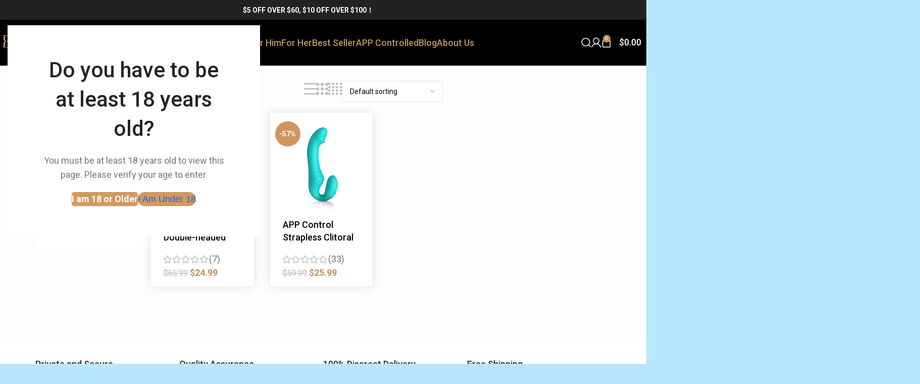

--- FILE ---
content_type: text/html; charset=UTF-8
request_url: https://www.blissshop.com/product-tag/lesbian/
body_size: 26459
content:
<!DOCTYPE html>
<html lang="en-US">
<head>
	<meta charset="UTF-8">
	<link rel="profile" href="https://gmpg.org/xfn/11">
	<link rel="pingback" href="https://www.blissshop.com/xmlrpc.php">

	<title>lesbian &#8211; Blissmakers &#8211; Best Adult Shop, Find The Way To Pleasure</title>
<meta name='robots' content='max-image-preview:large' />
	<style>img:is([sizes="auto" i], [sizes^="auto," i]) { contain-intrinsic-size: 3000px 1500px }</style>
	<link rel='dns-prefetch' href='//www.blissshop.com' />
<link rel='dns-prefetch' href='//fonts.googleapis.com' />
<link rel="alternate" type="application/rss+xml" title="Blissmakers - Best Adult Shop, Find The Way To Pleasure &raquo; Feed" href="https://www.blissshop.com/feed/" />
<link rel="alternate" type="application/rss+xml" title="Blissmakers - Best Adult Shop, Find The Way To Pleasure &raquo; Comments Feed" href="https://www.blissshop.com/comments/feed/" />
<link rel="alternate" type="application/rss+xml" title="Blissmakers - Best Adult Shop, Find The Way To Pleasure &raquo; lesbian Tag Feed" href="https://www.blissshop.com/product-tag/lesbian/feed/" />
<link rel='stylesheet' id='bootstrap-css' href='https://www.blissshop.com/wp-content/themes/woodmart/css/bootstrap-light.min.css?ver=7.5.1' type='text/css' media='all' />
<link rel='stylesheet' id='woodmart-style-css' href='https://www.blissshop.com/wp-content/themes/woodmart/css/parts/base.min.css?ver=7.5.1' type='text/css' media='all' />
<link rel='stylesheet' id='wd-widget-price-filter-css' href='https://www.blissshop.com/wp-content/themes/woodmart/css/parts/woo-widget-price-filter.min.css?ver=7.5.1' type='text/css' media='all' />
<link rel='stylesheet' id='wp-block-library-css' href='https://www.blissshop.com/wp-includes/css/dist/block-library/style.min.css?ver=6.7.1' type='text/css' media='all' />
<style id='safe-svg-svg-icon-style-inline-css' type='text/css'>
.safe-svg-cover{text-align:center}.safe-svg-cover .safe-svg-inside{display:inline-block;max-width:100%}.safe-svg-cover svg{height:100%;max-height:100%;max-width:100%;width:100%}

</style>
<style id='classic-theme-styles-inline-css' type='text/css'>
/*! This file is auto-generated */
.wp-block-button__link{color:#fff;background-color:#32373c;border-radius:9999px;box-shadow:none;text-decoration:none;padding:calc(.667em + 2px) calc(1.333em + 2px);font-size:1.125em}.wp-block-file__button{background:#32373c;color:#fff;text-decoration:none}
</style>
<style id='global-styles-inline-css' type='text/css'>
:root{--wp--preset--aspect-ratio--square: 1;--wp--preset--aspect-ratio--4-3: 4/3;--wp--preset--aspect-ratio--3-4: 3/4;--wp--preset--aspect-ratio--3-2: 3/2;--wp--preset--aspect-ratio--2-3: 2/3;--wp--preset--aspect-ratio--16-9: 16/9;--wp--preset--aspect-ratio--9-16: 9/16;--wp--preset--color--black: #000000;--wp--preset--color--cyan-bluish-gray: #abb8c3;--wp--preset--color--white: #ffffff;--wp--preset--color--pale-pink: #f78da7;--wp--preset--color--vivid-red: #cf2e2e;--wp--preset--color--luminous-vivid-orange: #ff6900;--wp--preset--color--luminous-vivid-amber: #fcb900;--wp--preset--color--light-green-cyan: #7bdcb5;--wp--preset--color--vivid-green-cyan: #00d084;--wp--preset--color--pale-cyan-blue: #8ed1fc;--wp--preset--color--vivid-cyan-blue: #0693e3;--wp--preset--color--vivid-purple: #9b51e0;--wp--preset--gradient--vivid-cyan-blue-to-vivid-purple: linear-gradient(135deg,rgba(6,147,227,1) 0%,rgb(155,81,224) 100%);--wp--preset--gradient--light-green-cyan-to-vivid-green-cyan: linear-gradient(135deg,rgb(122,220,180) 0%,rgb(0,208,130) 100%);--wp--preset--gradient--luminous-vivid-amber-to-luminous-vivid-orange: linear-gradient(135deg,rgba(252,185,0,1) 0%,rgba(255,105,0,1) 100%);--wp--preset--gradient--luminous-vivid-orange-to-vivid-red: linear-gradient(135deg,rgba(255,105,0,1) 0%,rgb(207,46,46) 100%);--wp--preset--gradient--very-light-gray-to-cyan-bluish-gray: linear-gradient(135deg,rgb(238,238,238) 0%,rgb(169,184,195) 100%);--wp--preset--gradient--cool-to-warm-spectrum: linear-gradient(135deg,rgb(74,234,220) 0%,rgb(151,120,209) 20%,rgb(207,42,186) 40%,rgb(238,44,130) 60%,rgb(251,105,98) 80%,rgb(254,248,76) 100%);--wp--preset--gradient--blush-light-purple: linear-gradient(135deg,rgb(255,206,236) 0%,rgb(152,150,240) 100%);--wp--preset--gradient--blush-bordeaux: linear-gradient(135deg,rgb(254,205,165) 0%,rgb(254,45,45) 50%,rgb(107,0,62) 100%);--wp--preset--gradient--luminous-dusk: linear-gradient(135deg,rgb(255,203,112) 0%,rgb(199,81,192) 50%,rgb(65,88,208) 100%);--wp--preset--gradient--pale-ocean: linear-gradient(135deg,rgb(255,245,203) 0%,rgb(182,227,212) 50%,rgb(51,167,181) 100%);--wp--preset--gradient--electric-grass: linear-gradient(135deg,rgb(202,248,128) 0%,rgb(113,206,126) 100%);--wp--preset--gradient--midnight: linear-gradient(135deg,rgb(2,3,129) 0%,rgb(40,116,252) 100%);--wp--preset--font-size--small: 13px;--wp--preset--font-size--medium: 20px;--wp--preset--font-size--large: 36px;--wp--preset--font-size--x-large: 42px;--wp--preset--spacing--20: 0.44rem;--wp--preset--spacing--30: 0.67rem;--wp--preset--spacing--40: 1rem;--wp--preset--spacing--50: 1.5rem;--wp--preset--spacing--60: 2.25rem;--wp--preset--spacing--70: 3.38rem;--wp--preset--spacing--80: 5.06rem;--wp--preset--shadow--natural: 6px 6px 9px rgba(0, 0, 0, 0.2);--wp--preset--shadow--deep: 12px 12px 50px rgba(0, 0, 0, 0.4);--wp--preset--shadow--sharp: 6px 6px 0px rgba(0, 0, 0, 0.2);--wp--preset--shadow--outlined: 6px 6px 0px -3px rgba(255, 255, 255, 1), 6px 6px rgba(0, 0, 0, 1);--wp--preset--shadow--crisp: 6px 6px 0px rgba(0, 0, 0, 1);}:where(.is-layout-flex){gap: 0.5em;}:where(.is-layout-grid){gap: 0.5em;}body .is-layout-flex{display: flex;}.is-layout-flex{flex-wrap: wrap;align-items: center;}.is-layout-flex > :is(*, div){margin: 0;}body .is-layout-grid{display: grid;}.is-layout-grid > :is(*, div){margin: 0;}:where(.wp-block-columns.is-layout-flex){gap: 2em;}:where(.wp-block-columns.is-layout-grid){gap: 2em;}:where(.wp-block-post-template.is-layout-flex){gap: 1.25em;}:where(.wp-block-post-template.is-layout-grid){gap: 1.25em;}.has-black-color{color: var(--wp--preset--color--black) !important;}.has-cyan-bluish-gray-color{color: var(--wp--preset--color--cyan-bluish-gray) !important;}.has-white-color{color: var(--wp--preset--color--white) !important;}.has-pale-pink-color{color: var(--wp--preset--color--pale-pink) !important;}.has-vivid-red-color{color: var(--wp--preset--color--vivid-red) !important;}.has-luminous-vivid-orange-color{color: var(--wp--preset--color--luminous-vivid-orange) !important;}.has-luminous-vivid-amber-color{color: var(--wp--preset--color--luminous-vivid-amber) !important;}.has-light-green-cyan-color{color: var(--wp--preset--color--light-green-cyan) !important;}.has-vivid-green-cyan-color{color: var(--wp--preset--color--vivid-green-cyan) !important;}.has-pale-cyan-blue-color{color: var(--wp--preset--color--pale-cyan-blue) !important;}.has-vivid-cyan-blue-color{color: var(--wp--preset--color--vivid-cyan-blue) !important;}.has-vivid-purple-color{color: var(--wp--preset--color--vivid-purple) !important;}.has-black-background-color{background-color: var(--wp--preset--color--black) !important;}.has-cyan-bluish-gray-background-color{background-color: var(--wp--preset--color--cyan-bluish-gray) !important;}.has-white-background-color{background-color: var(--wp--preset--color--white) !important;}.has-pale-pink-background-color{background-color: var(--wp--preset--color--pale-pink) !important;}.has-vivid-red-background-color{background-color: var(--wp--preset--color--vivid-red) !important;}.has-luminous-vivid-orange-background-color{background-color: var(--wp--preset--color--luminous-vivid-orange) !important;}.has-luminous-vivid-amber-background-color{background-color: var(--wp--preset--color--luminous-vivid-amber) !important;}.has-light-green-cyan-background-color{background-color: var(--wp--preset--color--light-green-cyan) !important;}.has-vivid-green-cyan-background-color{background-color: var(--wp--preset--color--vivid-green-cyan) !important;}.has-pale-cyan-blue-background-color{background-color: var(--wp--preset--color--pale-cyan-blue) !important;}.has-vivid-cyan-blue-background-color{background-color: var(--wp--preset--color--vivid-cyan-blue) !important;}.has-vivid-purple-background-color{background-color: var(--wp--preset--color--vivid-purple) !important;}.has-black-border-color{border-color: var(--wp--preset--color--black) !important;}.has-cyan-bluish-gray-border-color{border-color: var(--wp--preset--color--cyan-bluish-gray) !important;}.has-white-border-color{border-color: var(--wp--preset--color--white) !important;}.has-pale-pink-border-color{border-color: var(--wp--preset--color--pale-pink) !important;}.has-vivid-red-border-color{border-color: var(--wp--preset--color--vivid-red) !important;}.has-luminous-vivid-orange-border-color{border-color: var(--wp--preset--color--luminous-vivid-orange) !important;}.has-luminous-vivid-amber-border-color{border-color: var(--wp--preset--color--luminous-vivid-amber) !important;}.has-light-green-cyan-border-color{border-color: var(--wp--preset--color--light-green-cyan) !important;}.has-vivid-green-cyan-border-color{border-color: var(--wp--preset--color--vivid-green-cyan) !important;}.has-pale-cyan-blue-border-color{border-color: var(--wp--preset--color--pale-cyan-blue) !important;}.has-vivid-cyan-blue-border-color{border-color: var(--wp--preset--color--vivid-cyan-blue) !important;}.has-vivid-purple-border-color{border-color: var(--wp--preset--color--vivid-purple) !important;}.has-vivid-cyan-blue-to-vivid-purple-gradient-background{background: var(--wp--preset--gradient--vivid-cyan-blue-to-vivid-purple) !important;}.has-light-green-cyan-to-vivid-green-cyan-gradient-background{background: var(--wp--preset--gradient--light-green-cyan-to-vivid-green-cyan) !important;}.has-luminous-vivid-amber-to-luminous-vivid-orange-gradient-background{background: var(--wp--preset--gradient--luminous-vivid-amber-to-luminous-vivid-orange) !important;}.has-luminous-vivid-orange-to-vivid-red-gradient-background{background: var(--wp--preset--gradient--luminous-vivid-orange-to-vivid-red) !important;}.has-very-light-gray-to-cyan-bluish-gray-gradient-background{background: var(--wp--preset--gradient--very-light-gray-to-cyan-bluish-gray) !important;}.has-cool-to-warm-spectrum-gradient-background{background: var(--wp--preset--gradient--cool-to-warm-spectrum) !important;}.has-blush-light-purple-gradient-background{background: var(--wp--preset--gradient--blush-light-purple) !important;}.has-blush-bordeaux-gradient-background{background: var(--wp--preset--gradient--blush-bordeaux) !important;}.has-luminous-dusk-gradient-background{background: var(--wp--preset--gradient--luminous-dusk) !important;}.has-pale-ocean-gradient-background{background: var(--wp--preset--gradient--pale-ocean) !important;}.has-electric-grass-gradient-background{background: var(--wp--preset--gradient--electric-grass) !important;}.has-midnight-gradient-background{background: var(--wp--preset--gradient--midnight) !important;}.has-small-font-size{font-size: var(--wp--preset--font-size--small) !important;}.has-medium-font-size{font-size: var(--wp--preset--font-size--medium) !important;}.has-large-font-size{font-size: var(--wp--preset--font-size--large) !important;}.has-x-large-font-size{font-size: var(--wp--preset--font-size--x-large) !important;}
:where(.wp-block-post-template.is-layout-flex){gap: 1.25em;}:where(.wp-block-post-template.is-layout-grid){gap: 1.25em;}
:where(.wp-block-columns.is-layout-flex){gap: 2em;}:where(.wp-block-columns.is-layout-grid){gap: 2em;}
:root :where(.wp-block-pullquote){font-size: 1.5em;line-height: 1.6;}
</style>
<style id='woocommerce-inline-inline-css' type='text/css'>
.woocommerce form .form-row .required { visibility: visible; }
</style>
<link rel='stylesheet' id='brands-styles-css' href='https://www.blissshop.com/wp-content/plugins/woocommerce/assets/css/brands.css?ver=9.9.5' type='text/css' media='all' />
<link rel='stylesheet' id='elementor-frontend-css' href='https://www.blissshop.com/wp-content/uploads/elementor/css/custom-frontend-lite.min.css?ver=1726109567' type='text/css' media='all' />
<link rel='stylesheet' id='swiper-css' href='https://www.blissshop.com/wp-content/plugins/elementor/assets/lib/swiper/v8/css/swiper.min.css?ver=8.4.5' type='text/css' media='all' />
<link rel='stylesheet' id='elementor-post-8-css' href='https://www.blissshop.com/wp-content/uploads/elementor/css/post-8.css?ver=1726109567' type='text/css' media='all' />
<link rel='stylesheet' id='wd-widget-recent-post-comments-css' href='https://www.blissshop.com/wp-content/themes/woodmart/css/parts/widget-recent-post-comments.min.css?ver=7.5.1' type='text/css' media='all' />
<link rel='stylesheet' id='wd-widget-wd-recent-posts-css' href='https://www.blissshop.com/wp-content/themes/woodmart/css/parts/widget-wd-recent-posts.min.css?ver=7.5.1' type='text/css' media='all' />
<link rel='stylesheet' id='wd-widget-nav-css' href='https://www.blissshop.com/wp-content/themes/woodmart/css/parts/widget-nav.min.css?ver=7.5.1' type='text/css' media='all' />
<link rel='stylesheet' id='wd-widget-wd-layered-nav-css' href='https://www.blissshop.com/wp-content/themes/woodmart/css/parts/woo-widget-wd-layered-nav.min.css?ver=7.5.1' type='text/css' media='all' />
<link rel='stylesheet' id='wd-woo-mod-swatches-base-css' href='https://www.blissshop.com/wp-content/themes/woodmart/css/parts/woo-mod-swatches-base.min.css?ver=7.5.1' type='text/css' media='all' />
<link rel='stylesheet' id='wd-woo-mod-swatches-filter-css' href='https://www.blissshop.com/wp-content/themes/woodmart/css/parts/woo-mod-swatches-filter.min.css?ver=7.5.1' type='text/css' media='all' />
<link rel='stylesheet' id='wd-widget-product-list-css' href='https://www.blissshop.com/wp-content/themes/woodmart/css/parts/woo-widget-product-list.min.css?ver=7.5.1' type='text/css' media='all' />
<link rel='stylesheet' id='wd-widget-slider-price-filter-css' href='https://www.blissshop.com/wp-content/themes/woodmart/css/parts/woo-widget-slider-price-filter.min.css?ver=7.5.1' type='text/css' media='all' />
<link rel='stylesheet' id='wd-lazy-loading-css' href='https://www.blissshop.com/wp-content/themes/woodmart/css/parts/opt-lazy-load.min.css?ver=7.5.1' type='text/css' media='all' />
<link rel='stylesheet' id='wd-wp-gutenberg-css' href='https://www.blissshop.com/wp-content/themes/woodmart/css/parts/wp-gutenberg.min.css?ver=7.5.1' type='text/css' media='all' />
<link rel='stylesheet' id='wd-wpcf7-css' href='https://www.blissshop.com/wp-content/themes/woodmart/css/parts/int-wpcf7.min.css?ver=7.5.1' type='text/css' media='all' />
<link rel='stylesheet' id='wd-woo-paypal-payments-css' href='https://www.blissshop.com/wp-content/themes/woodmart/css/parts/int-woo-paypal-payments.min.css?ver=7.5.1' type='text/css' media='all' />
<link rel='stylesheet' id='wd-elementor-base-css' href='https://www.blissshop.com/wp-content/themes/woodmart/css/parts/int-elem-base.min.css?ver=7.5.1' type='text/css' media='all' />
<link rel='stylesheet' id='wd-woocommerce-base-css' href='https://www.blissshop.com/wp-content/themes/woodmart/css/parts/woocommerce-base.min.css?ver=7.5.1' type='text/css' media='all' />
<link rel='stylesheet' id='wd-mod-star-rating-css' href='https://www.blissshop.com/wp-content/themes/woodmart/css/parts/mod-star-rating.min.css?ver=7.5.1' type='text/css' media='all' />
<link rel='stylesheet' id='wd-woo-el-track-order-css' href='https://www.blissshop.com/wp-content/themes/woodmart/css/parts/woo-el-track-order.min.css?ver=7.5.1' type='text/css' media='all' />
<link rel='stylesheet' id='wd-woocommerce-block-notices-css' href='https://www.blissshop.com/wp-content/themes/woodmart/css/parts/woo-mod-block-notices.min.css?ver=7.5.1' type='text/css' media='all' />
<link rel='stylesheet' id='wd-woo-gutenberg-css' href='https://www.blissshop.com/wp-content/themes/woodmart/css/parts/woo-gutenberg.min.css?ver=7.5.1' type='text/css' media='all' />
<link rel='stylesheet' id='wd-widget-active-filters-css' href='https://www.blissshop.com/wp-content/themes/woodmart/css/parts/woo-widget-active-filters.min.css?ver=7.5.1' type='text/css' media='all' />
<link rel='stylesheet' id='wd-woo-shop-builder-css' href='https://www.blissshop.com/wp-content/themes/woodmart/css/parts/woo-shop-builder.min.css?ver=7.5.1' type='text/css' media='all' />
<link rel='stylesheet' id='wd-woo-mod-shop-attributes-css' href='https://www.blissshop.com/wp-content/themes/woodmart/css/parts/woo-mod-shop-attributes.min.css?ver=7.5.1' type='text/css' media='all' />
<link rel='stylesheet' id='child-style-css' href='https://www.blissshop.com/wp-content/themes/woodmart-child/style.css?ver=7.5.1' type='text/css' media='all' />
<link rel='stylesheet' id='wd-header-base-css' href='https://www.blissshop.com/wp-content/themes/woodmart/css/parts/header-base.min.css?ver=7.5.1' type='text/css' media='all' />
<link rel='stylesheet' id='wd-mod-tools-css' href='https://www.blissshop.com/wp-content/themes/woodmart/css/parts/mod-tools.min.css?ver=7.5.1' type='text/css' media='all' />
<link rel='stylesheet' id='wd-header-elements-base-css' href='https://www.blissshop.com/wp-content/themes/woodmart/css/parts/header-el-base.min.css?ver=7.5.1' type='text/css' media='all' />
<link rel='stylesheet' id='wd-social-icons-css' href='https://www.blissshop.com/wp-content/themes/woodmart/css/parts/el-social-icons.min.css?ver=7.5.1' type='text/css' media='all' />
<link rel='stylesheet' id='wd-mod-nav-menu-label-css' href='https://www.blissshop.com/wp-content/themes/woodmart/css/parts/mod-nav-menu-label.min.css?ver=7.5.1' type='text/css' media='all' />
<link rel='stylesheet' id='wd-header-search-css' href='https://www.blissshop.com/wp-content/themes/woodmart/css/parts/header-el-search.min.css?ver=7.5.1' type='text/css' media='all' />
<link rel='stylesheet' id='wd-header-my-account-dropdown-css' href='https://www.blissshop.com/wp-content/themes/woodmart/css/parts/header-el-my-account-dropdown.min.css?ver=7.5.1' type='text/css' media='all' />
<link rel='stylesheet' id='wd-woo-mod-login-form-css' href='https://www.blissshop.com/wp-content/themes/woodmart/css/parts/woo-mod-login-form.min.css?ver=7.5.1' type='text/css' media='all' />
<link rel='stylesheet' id='wd-header-my-account-css' href='https://www.blissshop.com/wp-content/themes/woodmart/css/parts/header-el-my-account.min.css?ver=7.5.1' type='text/css' media='all' />
<link rel='stylesheet' id='wd-header-cart-side-css' href='https://www.blissshop.com/wp-content/themes/woodmart/css/parts/header-el-cart-side.min.css?ver=7.5.1' type='text/css' media='all' />
<link rel='stylesheet' id='wd-woo-mod-quantity-css' href='https://www.blissshop.com/wp-content/themes/woodmart/css/parts/woo-mod-quantity.min.css?ver=7.5.1' type='text/css' media='all' />
<link rel='stylesheet' id='wd-header-cart-css' href='https://www.blissshop.com/wp-content/themes/woodmart/css/parts/header-el-cart.min.css?ver=7.5.1' type='text/css' media='all' />
<link rel='stylesheet' id='wd-widget-shopping-cart-css' href='https://www.blissshop.com/wp-content/themes/woodmart/css/parts/woo-widget-shopping-cart.min.css?ver=7.5.1' type='text/css' media='all' />
<link rel='stylesheet' id='wd-header-mobile-nav-dropdown-css' href='https://www.blissshop.com/wp-content/themes/woodmart/css/parts/header-el-mobile-nav-dropdown.min.css?ver=7.5.1' type='text/css' media='all' />
<link rel='stylesheet' id='wd-int-elem-opt-off-canvas-column-css' href='https://www.blissshop.com/wp-content/themes/woodmart/css/parts/int-elem-opt-off-canvas-column.min.css?ver=7.5.1' type='text/css' media='all' />
<link rel='stylesheet' id='wd-woo-mod-swatches-style-1-css' href='https://www.blissshop.com/wp-content/themes/woodmart/css/parts/woo-mod-swatches-style-1.min.css?ver=7.5.1' type='text/css' media='all' />
<link rel='stylesheet' id='wd-woo-mod-swatches-style-4-css' href='https://www.blissshop.com/wp-content/themes/woodmart/css/parts/woo-mod-swatches-style-4.min.css?ver=7.5.1' type='text/css' media='all' />
<link rel='stylesheet' id='wd-el-off-canvas-column-btn-css' href='https://www.blissshop.com/wp-content/themes/woodmart/css/parts/el-off-canvas-column-btn.min.css?ver=7.5.1' type='text/css' media='all' />
<link rel='stylesheet' id='wd-off-canvas-sidebar-css' href='https://www.blissshop.com/wp-content/themes/woodmart/css/parts/opt-off-canvas-sidebar.min.css?ver=7.5.1' type='text/css' media='all' />
<link rel='stylesheet' id='wd-woo-shop-el-products-view-css' href='https://www.blissshop.com/wp-content/themes/woodmart/css/parts/woo-shop-el-products-view.min.css?ver=7.5.1' type='text/css' media='all' />
<link rel='stylesheet' id='wd-woo-shop-el-order-by-css' href='https://www.blissshop.com/wp-content/themes/woodmart/css/parts/woo-shop-el-order-by.min.css?ver=7.5.1' type='text/css' media='all' />
<link rel='stylesheet' id='wd-sticky-loader-css' href='https://www.blissshop.com/wp-content/themes/woodmart/css/parts/mod-sticky-loader.min.css?ver=7.5.1' type='text/css' media='all' />
<link rel='stylesheet' id='wd-woo-opt-title-limit-css' href='https://www.blissshop.com/wp-content/themes/woodmart/css/parts/woo-opt-title-limit.min.css?ver=7.5.1' type='text/css' media='all' />
<link rel='stylesheet' id='wd-product-loop-css' href='https://www.blissshop.com/wp-content/themes/woodmart/css/parts/woo-product-loop.min.css?ver=7.5.1' type='text/css' media='all' />
<link rel='stylesheet' id='wd-product-loop-tiled-css' href='https://www.blissshop.com/wp-content/themes/woodmart/css/parts/woo-product-loop-tiled.min.css?ver=7.5.1' type='text/css' media='all' />
<link rel='stylesheet' id='wd-categories-loop-default-css' href='https://www.blissshop.com/wp-content/themes/woodmart/css/parts/woo-categories-loop-default-old.min.css?ver=7.5.1' type='text/css' media='all' />
<link rel='stylesheet' id='wd-categories-loop-css' href='https://www.blissshop.com/wp-content/themes/woodmart/css/parts/woo-categories-loop-old.min.css?ver=7.5.1' type='text/css' media='all' />
<link rel='stylesheet' id='wd-woo-opt-stretch-cont-css' href='https://www.blissshop.com/wp-content/themes/woodmart/css/parts/woo-opt-stretch-cont.min.css?ver=7.5.1' type='text/css' media='all' />
<link rel='stylesheet' id='wd-woo-opt-products-shadow-css' href='https://www.blissshop.com/wp-content/themes/woodmart/css/parts/woo-opt-products-shadow.min.css?ver=7.5.1' type='text/css' media='all' />
<link rel='stylesheet' id='wd-woo-mod-product-labels-css' href='https://www.blissshop.com/wp-content/themes/woodmart/css/parts/woo-mod-product-labels.min.css?ver=7.5.1' type='text/css' media='all' />
<link rel='stylesheet' id='wd-woo-mod-product-labels-round-css' href='https://www.blissshop.com/wp-content/themes/woodmart/css/parts/woo-mod-product-labels-round.min.css?ver=7.5.1' type='text/css' media='all' />
<link rel='stylesheet' id='wd-widget-collapse-css' href='https://www.blissshop.com/wp-content/themes/woodmart/css/parts/opt-widget-collapse.min.css?ver=7.5.1' type='text/css' media='all' />
<link rel='stylesheet' id='wd-footer-base-css' href='https://www.blissshop.com/wp-content/themes/woodmart/css/parts/footer-base.min.css?ver=7.5.1' type='text/css' media='all' />
<link rel='stylesheet' id='wd-info-box-css' href='https://www.blissshop.com/wp-content/themes/woodmart/css/parts/el-info-box.min.css?ver=7.5.1' type='text/css' media='all' />
<link rel='stylesheet' id='wd-text-block-css' href='https://www.blissshop.com/wp-content/themes/woodmart/css/parts/el-text-block.min.css?ver=7.5.1' type='text/css' media='all' />
<link rel='stylesheet' id='wd-photoswipe-css' href='https://www.blissshop.com/wp-content/themes/woodmart/css/parts/lib-photoswipe.min.css?ver=7.5.1' type='text/css' media='all' />
<link rel='stylesheet' id='wd-section-title-css' href='https://www.blissshop.com/wp-content/themes/woodmart/css/parts/el-section-title.min.css?ver=7.5.1' type='text/css' media='all' />
<link rel='stylesheet' id='wd-scroll-top-css' href='https://www.blissshop.com/wp-content/themes/woodmart/css/parts/opt-scrolltotop.min.css?ver=7.5.1' type='text/css' media='all' />
<link rel='stylesheet' id='wd-wd-search-form-css' href='https://www.blissshop.com/wp-content/themes/woodmart/css/parts/wd-search-form.min.css?ver=7.5.1' type='text/css' media='all' />
<link rel='stylesheet' id='wd-age-verify-css' href='https://www.blissshop.com/wp-content/themes/woodmart/css/parts/opt-age-verify.min.css?ver=7.5.1' type='text/css' media='all' />
<link rel='stylesheet' id='wd-mfp-popup-css' href='https://www.blissshop.com/wp-content/themes/woodmart/css/parts/lib-magnific-popup.min.css?ver=7.5.1' type='text/css' media='all' />
<link rel='stylesheet' id='wd-header-search-fullscreen-css' href='https://www.blissshop.com/wp-content/themes/woodmart/css/parts/header-el-search-fullscreen-general.min.css?ver=7.5.1' type='text/css' media='all' />
<link rel='stylesheet' id='wd-header-search-fullscreen-1-css' href='https://www.blissshop.com/wp-content/themes/woodmart/css/parts/header-el-search-fullscreen-1.min.css?ver=7.5.1' type='text/css' media='all' />
<link rel='stylesheet' id='wd-bottom-toolbar-css' href='https://www.blissshop.com/wp-content/themes/woodmart/css/parts/opt-bottom-toolbar.min.css?ver=7.5.1' type='text/css' media='all' />
<link rel='stylesheet' id='wd-mod-sticky-sidebar-opener-css' href='https://www.blissshop.com/wp-content/themes/woodmart/css/parts/mod-sticky-sidebar-opener.min.css?ver=7.5.1' type='text/css' media='all' />
<link rel='stylesheet' id='xts-style-header_789229-css' href='https://www.blissshop.com/wp-content/uploads/2024/08/xts-header_789229-1724397420.css?ver=7.5.1' type='text/css' media='all' />
<link rel='stylesheet' id='xts-style-theme_settings_default-css' href='https://www.blissshop.com/wp-content/uploads/2024/11/xts-theme_settings_default-1732183822.css?ver=7.5.1' type='text/css' media='all' />
<link rel='stylesheet' id='xts-google-fonts-css' href='https://fonts.googleapis.com/css?family=Roboto%3A400%2C700%2C500&#038;ver=7.5.1' type='text/css' media='all' />
<link rel='stylesheet' id='google-fonts-1-css' href='https://fonts.googleapis.com/css?family=Roboto+Slab%3A100%2C100italic%2C200%2C200italic%2C300%2C300italic%2C400%2C400italic%2C500%2C500italic%2C600%2C600italic%2C700%2C700italic%2C800%2C800italic%2C900%2C900italic&#038;display=swap&#038;ver=6.7.1' type='text/css' media='all' />
<link rel="preconnect" href="https://fonts.gstatic.com/" crossorigin><script type="text/javascript" src="https://www.blissshop.com/wp-includes/js/jquery/jquery.min.js?ver=3.7.1" id="jquery-core-js"></script>
<script type="text/javascript" src="https://www.blissshop.com/wp-includes/js/jquery/jquery-migrate.min.js?ver=3.4.1" id="jquery-migrate-js"></script>
<script type="text/javascript" src="https://www.blissshop.com/wp-content/plugins/woocommerce/assets/js/jquery-blockui/jquery.blockUI.min.js?ver=2.7.0-wc.9.9.5" id="jquery-blockui-js" defer="defer" data-wp-strategy="defer"></script>
<script type="text/javascript" id="wc-add-to-cart-js-extra">
/* <![CDATA[ */
var wc_add_to_cart_params = {"ajax_url":"\/wp-admin\/admin-ajax.php","wc_ajax_url":"\/?wc-ajax=%%endpoint%%","i18n_view_cart":"View cart","cart_url":"https:\/\/www.blissshop.com\/cart\/","is_cart":"","cart_redirect_after_add":"no"};
/* ]]> */
</script>
<script type="text/javascript" src="https://www.blissshop.com/wp-content/plugins/woocommerce/assets/js/frontend/add-to-cart.min.js?ver=9.9.5" id="wc-add-to-cart-js" defer="defer" data-wp-strategy="defer"></script>
<script type="text/javascript" src="https://www.blissshop.com/wp-content/plugins/woocommerce/assets/js/js-cookie/js.cookie.min.js?ver=2.1.4-wc.9.9.5" id="js-cookie-js" defer="defer" data-wp-strategy="defer"></script>
<script type="text/javascript" id="woocommerce-js-extra">
/* <![CDATA[ */
var woocommerce_params = {"ajax_url":"\/wp-admin\/admin-ajax.php","wc_ajax_url":"\/?wc-ajax=%%endpoint%%","i18n_password_show":"Show password","i18n_password_hide":"Hide password"};
/* ]]> */
</script>
<script type="text/javascript" src="https://www.blissshop.com/wp-content/plugins/woocommerce/assets/js/frontend/woocommerce.min.js?ver=9.9.5" id="woocommerce-js" defer="defer" data-wp-strategy="defer"></script>
<script type="text/javascript" src="https://www.blissshop.com/wp-content/themes/woodmart/js/libs/device.min.js?ver=7.5.1" id="wd-device-library-js"></script>
<script type="text/javascript" src="https://www.blissshop.com/wp-content/themes/woodmart/js/scripts/global/scrollBar.min.js?ver=7.5.1" id="wd-scrollbar-js"></script>
<link rel="https://api.w.org/" href="https://www.blissshop.com/wp-json/" /><link rel="alternate" title="JSON" type="application/json" href="https://www.blissshop.com/wp-json/wp/v2/product_tag/151" /><link rel="EditURI" type="application/rsd+xml" title="RSD" href="https://www.blissshop.com/xmlrpc.php?rsd" />
<meta name="generator" content="WordPress 6.7.1" />
<meta name="generator" content="WooCommerce 9.9.5" />
<meta name="theme-color" content="rgb(255,255,255)">					<meta name="viewport" content="width=device-width, initial-scale=1.0, maximum-scale=1.0, user-scalable=no">
										<noscript><style>.woocommerce-product-gallery{ opacity: 1 !important; }</style></noscript>
	<meta name="generator" content="Elementor 3.22.3; features: e_optimized_assets_loading, e_optimized_css_loading, e_font_icon_svg, additional_custom_breakpoints, e_optimized_control_loading, e_lazyload; settings: css_print_method-external, google_font-enabled, font_display-swap">
<style type="text/css">.recentcomments a{display:inline !important;padding:0 !important;margin:0 !important;}</style>			<style>
				.e-con.e-parent:nth-of-type(n+4):not(.e-lazyloaded):not(.e-no-lazyload),
				.e-con.e-parent:nth-of-type(n+4):not(.e-lazyloaded):not(.e-no-lazyload) * {
					background-image: none !important;
				}
				@media screen and (max-height: 1024px) {
					.e-con.e-parent:nth-of-type(n+3):not(.e-lazyloaded):not(.e-no-lazyload),
					.e-con.e-parent:nth-of-type(n+3):not(.e-lazyloaded):not(.e-no-lazyload) * {
						background-image: none !important;
					}
				}
				@media screen and (max-height: 640px) {
					.e-con.e-parent:nth-of-type(n+2):not(.e-lazyloaded):not(.e-no-lazyload),
					.e-con.e-parent:nth-of-type(n+2):not(.e-lazyloaded):not(.e-no-lazyload) * {
						background-image: none !important;
					}
				}
			</style>
			<link rel="icon" href="https://www.blissshop.com/wp-content/uploads/2024/08/cropped-icon-32x32.png" sizes="32x32" />
<link rel="icon" href="https://www.blissshop.com/wp-content/uploads/2024/08/cropped-icon-192x192.png" sizes="192x192" />
<link rel="apple-touch-icon" href="https://www.blissshop.com/wp-content/uploads/2024/08/cropped-icon-180x180.png" />
<meta name="msapplication-TileImage" content="https://www.blissshop.com/wp-content/uploads/2024/08/cropped-icon-270x270.png" />
		<style type="text/css" id="wp-custom-css">
			.main-page-wrapper{
	padding-top:0;
}		</style>
		<style>
		
		</style></head>

<body class="archive tax-product_tag term-lesbian term-151 theme-woodmart woocommerce woocommerce-page woocommerce-no-js wrapper-custom  categories-accordion-on woodmart-archive-shop woodmart-ajax-shop-on offcanvas-sidebar-mobile offcanvas-sidebar-tablet sticky-toolbar-on elementor-default elementor-kit-8">
			<script type="text/javascript" id="wd-flicker-fix">// Flicker fix.</script>	
	
	<div class="website-wrapper">
									<header class="whb-header whb-header_789229 whb-sticky-shadow whb-scroll-stick whb-sticky-real">
					<div class="whb-main-header">
	
<div class="whb-row whb-top-bar whb-sticky-row whb-with-bg whb-without-border whb-color-light whb-flex-equal-sides">
	<div class="container">
		<div class="whb-flex-row whb-top-bar-inner">
			<div class="whb-column whb-col-left whb-visible-lg whb-empty-column">
	</div>
<div class="whb-column whb-col-center whb-visible-lg">
	
<div class="wd-header-text set-cont-mb-s reset-last-child "><strong style="color: #ffffff; font-size: 14px;">$5 OFF OVER $60, $10 OFF OVER $100！</strong></div>
</div>
<div class="whb-column whb-col-right whb-visible-lg">
	
			<div class=" wd-social-icons icons-design-default icons-size-small color-scheme-light social-share social-form-circle text-center">

				
									<a rel="noopener noreferrer nofollow" href="https://www.facebook.com/sharer/sharer.php?u=https://www.blissshop.com/product/strapless-strap-double-headed-vibrator-for-couple/" target="_blank" class=" wd-social-icon social-facebook" aria-label="Facebook social link">
						<span class="wd-icon"></span>
											</a>
				
									<a rel="noopener noreferrer nofollow" href="https://x.com/share?url=https://www.blissshop.com/product/strapless-strap-double-headed-vibrator-for-couple/" target="_blank" class=" wd-social-icon social-twitter" aria-label="X social link">
						<span class="wd-icon"></span>
											</a>
				
				
				
				
									<a rel="noopener noreferrer nofollow" href="https://pinterest.com/pin/create/button/?url=https://www.blissshop.com/product/strapless-strap-double-headed-vibrator-for-couple/&media=https://www.blissshop.com/wp-content/uploads/2024/06/WY0624-2.jpg&description=Strapless+Strap+Double-headed+Vibrator+for+Couple" target="_blank" class=" wd-social-icon social-pinterest" aria-label="Pinterest social link">
						<span class="wd-icon"></span>
											</a>
				
				
									<a rel="noopener noreferrer nofollow" href="https://www.linkedin.com/shareArticle?mini=true&url=https://www.blissshop.com/product/strapless-strap-double-headed-vibrator-for-couple/" target="_blank" class=" wd-social-icon social-linkedin" aria-label="Linkedin social link">
						<span class="wd-icon"></span>
											</a>
				
				
				
				
				
				
				
				
				
				
								
								
				
				
									<a rel="noopener noreferrer nofollow" href="https://telegram.me/share/url?url=https://www.blissshop.com/product/strapless-strap-double-headed-vibrator-for-couple/" target="_blank" class=" wd-social-icon social-tg" aria-label="Telegram social link">
						<span class="wd-icon"></span>
											</a>
								
				
			</div>

		</div>
<div class="whb-column whb-col-mobile whb-hidden-lg">
	
<div class="wd-header-text set-cont-mb-s reset-last-child "><p style="text-align: center;"><strong style="color: #ffffff; font-size: 14px;">$5 OFF OVER $60, $10 OFF OVER $100！</strong></p></div>
</div>
		</div>
	</div>
</div>

<div class="whb-row whb-general-header whb-sticky-row whb-with-bg whb-border-fullwidth whb-color-light whb-flex-equal-sides">
	<div class="container">
		<div class="whb-flex-row whb-general-header-inner">
			<div class="whb-column whb-col-left whb-visible-lg">
	<div class="site-logo">
	<a href="https://www.blissshop.com/" class="wd-logo wd-main-logo" rel="home" aria-label="Site logo">
		<img src="https://www.blissshop.com/wp-content/uploads/2024/07/realdoll-4.png" alt="Blissmakers - Best Adult Shop, Find The Way To Pleasure" style="max-width: 204px;" />	</a>
	</div>
</div>
<div class="whb-column whb-col-center whb-visible-lg">
	<div class="wd-header-nav wd-header-main-nav text-center wd-design-1" role="navigation" aria-label="Main navigation">
	<ul id="menu-main-navigation" class="menu wd-nav wd-nav-main wd-style-default wd-gap-m"><li id="menu-item-33160" class="menu-item menu-item-type-custom menu-item-object-custom menu-item-33160 item-level-0 menu-simple-dropdown wd-event-hover" ><a href="/product/10-distance-modes-10-speed-frequencies/" class="woodmart-nav-link"><span class="nav-link-text">FeelMe AI</span></a></li>
<li id="menu-item-33161" class="menu-item menu-item-type-custom menu-item-object-custom menu-item-33161 item-level-0 menu-simple-dropdown wd-event-hover" ><a href="/product-category/male/all-products-male/" class="woodmart-nav-link"><span class="nav-link-text">Sexual Trainer</span></a></li>
<li id="menu-item-32877" class="menu-item menu-item-type-custom menu-item-object-custom menu-item-32877 item-level-0 menu-mega-dropdown wd-event-hover menu-item-has-children" style="--wd-dropdown-padding: 0px;"><a href="/product-category/male/all-products-male/" class="woodmart-nav-link"><span class="nav-link-text">For him</span></a>
<div class="wd-dropdown-menu wd-dropdown wd-design-full-width color-scheme-dark">

<div class="container">
			<link rel="stylesheet" id="elementor-post-29658-css" href="https://www.blissshop.com/wp-content/uploads/elementor/css/post-29658.css?ver=1726109568" type="text/css" media="all">
					<div data-elementor-type="wp-post" data-elementor-id="29658" class="elementor elementor-29658">
				<div class="elementor-element elementor-element-56761f9 wd-section-stretch e-flex e-con-boxed e-con e-parent" data-id="56761f9" data-element_type="container" data-settings="{&quot;background_background&quot;:&quot;classic&quot;}">
					<div class="e-con-inner">
		<div class="elementor-element elementor-element-7a9ab5e e-con-full e-flex e-con e-child" data-id="7a9ab5e" data-element_type="container">
				<div class="elementor-element elementor-element-0121c5f elementor-widget elementor-widget-wd_extra_menu_list" data-id="0121c5f" data-element_type="widget" data-widget_type="wd_extra_menu_list.default">
				<div class="elementor-widget-container">
						<ul class="wd-sub-menu  mega-menu-list">
				<li class="item-with-label item-label-primary">
											<a  href="#">
																						
															Advice							
													</a>
					
					<ul class="sub-sub-menu">
													
							<li class="item-with-label item-label-primary">
								<a  href="/product-category/best-seller/">
																												
																			Top 10 BestSellers									
																	</a>
							</li>
													
							<li class="item-with-label item-label-green">
								<a  href="/product-category/male/all-products-male/">
																												
																			All Products									
																	</a>
							</li>
											</ul>
				</li>
			</ul>
				</div>
				</div>
				</div>
		<div class="elementor-element elementor-element-952c99c e-con-full e-flex e-con e-child" data-id="952c99c" data-element_type="container">
				<div class="elementor-element elementor-element-29b233d elementor-widget elementor-widget-wd_extra_menu_list" data-id="29b233d" data-element_type="widget" data-widget_type="wd_extra_menu_list.default">
				<div class="elementor-widget-container">
						<ul class="wd-sub-menu  mega-menu-list">
				<li class="item-with-label item-label-primary">
											<a  href="#">
																						
															Categories							
													</a>
					
					<ul class="sub-sub-menu">
													
							<li class="item-with-label item-label-primary">
								<a  href="/product-category/male/prostate-massager/">
																												
																			Prostate Massager									
																	</a>
							</li>
													
							<li class="item-with-label item-label-green">
								<a  href="/product-category/male/masturbators/">
																												
																			Masturbators									
																	</a>
							</li>
													
							<li class="item-with-label item-label-primary">
								<a  href="/product-category/male/pocket-pussy-sleeves/">
																												
																			Pocket Pussy &amp; Sleeves									
																	</a>
							</li>
													
							<li class="item-with-label item-label-primary">
								<a  href="/product-category/featured-toys/cock-rings-featured-toys/">
																												
																			Cock Rings									
																	</a>
							</li>
													
							<li class="item-with-label item-label-red">
								<a  href="/product-category/male/penis-pump/">
																												
																			Penis Pump									
																	</a>
							</li>
											</ul>
				</li>
			</ul>
				</div>
				</div>
				</div>
		<div class="elementor-element elementor-element-c227dac e-con-full e-flex e-con e-child" data-id="c227dac" data-element_type="container">
				<div class="elementor-element elementor-element-066216e elementor-widget elementor-widget-wd_products_widget" data-id="066216e" data-element_type="widget" data-widget_type="wd_products_widget.default">
				<div class="elementor-widget-container">
					<div class="widget_products">
			<div class="widget woocommerce widget_products"><h2 class="widgettitle">New Arrivals</h2><ul class="product_list_widget"><li>
		<span class="widget-product-wrap">
		<a href="https://www.blissshop.com/product/heating-lips-tapping-vibration3d-dual-channel/" title="Heating Lips Tapping vibration&lt;br/&gt;3D Dual Channel" class="widget-product-img">
			<img fetchpriority="high" width="797" height="796" src="https://www.blissshop.com/wp-content/themes/woodmart/images/lazy.png" class="attachment-full size-full wd-lazy-load wd-lazy-fade" alt="" decoding="async" srcset="" sizes="(max-width: 797px) 100vw, 797px" data-wood-src="https://www.blissshop.com/wp-content/uploads/2024/06/1715135750555.png" data-srcset="https://www.blissshop.com/wp-content/uploads/2024/06/1715135750555.png 797w, https://www.blissshop.com/wp-content/uploads/2024/06/1715135750555-300x300.png 300w, https://www.blissshop.com/wp-content/uploads/2024/06/1715135750555-150x150.png 150w, https://www.blissshop.com/wp-content/uploads/2024/06/1715135750555-600x599.png 600w, https://www.blissshop.com/wp-content/uploads/2024/06/1715135750555-768x767.png 768w, https://www.blissshop.com/wp-content/uploads/2024/06/1715135750555-80x80.png 80w" />		</a>
		<span class="widget-product-info">
			<a href="https://www.blissshop.com/product/heating-lips-tapping-vibration3d-dual-channel/" title="Heating Lips Tapping vibration&lt;br/&gt;3D Dual Channel" class="wd-entities-title">
				Heating Lips Tapping vibration<br />3D Dual Channel			</a>
													<span class="price"><del aria-hidden="true"><span class="woocommerce-Price-amount amount"><bdi><span class="woocommerce-Price-currencySymbol">&#36;</span>56.99</bdi></span></del> <span class="screen-reader-text">Original price was: &#036;56.99.</span><ins aria-hidden="true"><span class="woocommerce-Price-amount amount"><bdi><span class="woocommerce-Price-currencySymbol">&#36;</span>28.99</bdi></span></ins><span class="screen-reader-text">Current price is: &#036;28.99.</span></span>
		</span>
	</span>
	</li>
<li>
		<span class="widget-product-wrap">
		<a href="https://www.blissshop.com/product/pocket-pussies-ass-body-realistic-vagina-anal-channals/" title="Pocket Pussies Ass Body &lt;br/&gt;  Realistic Vagina &amp; Anal channals" class="widget-product-img">
			<img width="1369" height="1500" src="https://www.blissshop.com/wp-content/themes/woodmart/images/lazy.png" class="attachment-full size-full wd-lazy-load wd-lazy-fade" alt="" decoding="async" srcset="" sizes="(max-width: 1369px) 100vw, 1369px" data-wood-src="https://www.blissshop.com/wp-content/uploads/2024/06/51dRTlEL9SL._AC_SL1500_.jpg" data-srcset="https://www.blissshop.com/wp-content/uploads/2024/06/51dRTlEL9SL._AC_SL1500_.jpg 1369w, https://www.blissshop.com/wp-content/uploads/2024/06/51dRTlEL9SL._AC_SL1500_-300x329.jpg 300w, https://www.blissshop.com/wp-content/uploads/2024/06/51dRTlEL9SL._AC_SL1500_-150x164.jpg 150w, https://www.blissshop.com/wp-content/uploads/2024/06/51dRTlEL9SL._AC_SL1500_-600x657.jpg 600w, https://www.blissshop.com/wp-content/uploads/2024/06/51dRTlEL9SL._AC_SL1500_-274x300.jpg 274w, https://www.blissshop.com/wp-content/uploads/2024/06/51dRTlEL9SL._AC_SL1500_-730x800.jpg 730w, https://www.blissshop.com/wp-content/uploads/2024/06/51dRTlEL9SL._AC_SL1500_-768x841.jpg 768w" />		</a>
		<span class="widget-product-info">
			<a href="https://www.blissshop.com/product/pocket-pussies-ass-body-realistic-vagina-anal-channals/" title="Pocket Pussies Ass Body &lt;br/&gt;  Realistic Vagina &amp; Anal channals" class="wd-entities-title">
				Pocket Pussies Ass Body <br />  Realistic Vagina &amp; Anal channals			</a>
													<span class="price"><del aria-hidden="true"><span class="woocommerce-Price-amount amount"><bdi><span class="woocommerce-Price-currencySymbol">&#36;</span>63.99</bdi></span></del> <span class="screen-reader-text">Original price was: &#036;63.99.</span><ins aria-hidden="true"><span class="woocommerce-Price-amount amount"><bdi><span class="woocommerce-Price-currencySymbol">&#36;</span>53.99</bdi></span></ins><span class="screen-reader-text">Current price is: &#036;53.99.</span></span>
		</span>
	</span>
	</li>
<li>
		<span class="widget-product-wrap">
		<a href="https://www.blissshop.com/product/roise-trainer/" title="Roise Trainer" class="widget-product-img">
			<img width="800" height="800" src="https://www.blissshop.com/wp-content/themes/woodmart/images/lazy.png" class="attachment-full size-full wd-lazy-load wd-lazy-fade" alt="" decoding="async" srcset="" sizes="(max-width: 800px) 100vw, 800px" data-wood-src="https://www.blissshop.com/wp-content/uploads/2024/08/Roise-Trainer-1.webp" data-srcset="https://www.blissshop.com/wp-content/uploads/2024/08/Roise-Trainer-1.webp 800w, https://www.blissshop.com/wp-content/uploads/2024/08/Roise-Trainer-1-300x300.webp 300w, https://www.blissshop.com/wp-content/uploads/2024/08/Roise-Trainer-1-150x150.webp 150w, https://www.blissshop.com/wp-content/uploads/2024/08/Roise-Trainer-1-768x768.webp 768w, https://www.blissshop.com/wp-content/uploads/2024/08/Roise-Trainer-1-600x600.webp 600w, https://www.blissshop.com/wp-content/uploads/2024/08/Roise-Trainer-1-64x64.webp 64w" />		</a>
		<span class="widget-product-info">
			<a href="https://www.blissshop.com/product/roise-trainer/" title="Roise Trainer" class="wd-entities-title">
				Roise Trainer			</a>
													<span class="price"><del aria-hidden="true"><span class="woocommerce-Price-amount amount"><bdi><span class="woocommerce-Price-currencySymbol">&#36;</span>50.99</bdi></span></del> <span class="screen-reader-text">Original price was: &#036;50.99.</span><ins aria-hidden="true"><span class="woocommerce-Price-amount amount"><bdi><span class="woocommerce-Price-currencySymbol">&#36;</span>35.99</bdi></span></ins><span class="screen-reader-text">Current price is: &#036;35.99.</span></span>
		</span>
	</span>
	</li>
<li>
		<span class="widget-product-wrap">
		<a href="https://www.blissshop.com/product/cock-ring-penis-sleeve-rose-clitoral-stimulator/" title="Cock Ring Penis Sleeve&lt;br/&gt; Rose Clitoral Stimulator" class="widget-product-img">
			<img loading="lazy" width="600" height="600" src="https://www.blissshop.com/wp-content/themes/woodmart/images/lazy.png" class="attachment-full size-full wd-lazy-load wd-lazy-fade" alt="" decoding="async" srcset="" sizes="(max-width: 600px) 100vw, 600px" data-wood-src="https://www.blissshop.com/wp-content/uploads/2024/06/61P70BrVHhL._AC_SL1500_-600x600-1.webp" data-srcset="https://www.blissshop.com/wp-content/uploads/2024/06/61P70BrVHhL._AC_SL1500_-600x600-1.webp 600w, https://www.blissshop.com/wp-content/uploads/2024/06/61P70BrVHhL._AC_SL1500_-600x600-1-300x300.webp 300w, https://www.blissshop.com/wp-content/uploads/2024/06/61P70BrVHhL._AC_SL1500_-600x600-1-150x150.webp 150w, https://www.blissshop.com/wp-content/uploads/2024/06/61P70BrVHhL._AC_SL1500_-600x600-1-64x64.webp 64w" />		</a>
		<span class="widget-product-info">
			<a href="https://www.blissshop.com/product/cock-ring-penis-sleeve-rose-clitoral-stimulator/" title="Cock Ring Penis Sleeve&lt;br/&gt; Rose Clitoral Stimulator" class="wd-entities-title">
				Cock Ring Penis Sleeve<br /> Rose Clitoral Stimulator			</a>
							<div class="star-rating" role="img" aria-label="Rated 5.00 out of 5"><span style="width:100%">Rated <strong class="rating">5.00</strong> out of 5</span></div>						<span class="price"><del aria-hidden="true"><span class="woocommerce-Price-amount amount"><bdi><span class="woocommerce-Price-currencySymbol">&#36;</span>25.99</bdi></span></del> <span class="screen-reader-text">Original price was: &#036;25.99.</span><ins aria-hidden="true"><span class="woocommerce-Price-amount amount"><bdi><span class="woocommerce-Price-currencySymbol">&#36;</span>23.99</bdi></span></ins><span class="screen-reader-text">Current price is: &#036;23.99.</span></span>
		</span>
	</span>
	</li>
</ul></div>		</div>
				</div>
				</div>
				</div>
		<div class="elementor-element elementor-element-1e16789 e-con-full e-flex e-con e-child" data-id="1e16789" data-element_type="container">
				<div class="elementor-element elementor-element-4ad34e0 elementor-widget elementor-widget-wd_products_widget" data-id="4ad34e0" data-element_type="widget" data-widget_type="wd_products_widget.default">
				<div class="elementor-widget-container">
					<div class="widget_products">
			<div class="widget woocommerce widget_products"><h2 class="widgettitle">Best Sellers</h2><ul class="product_list_widget"><li>
		<span class="widget-product-wrap">
		<a href="https://www.blissshop.com/product/10-distance-modes-10-speed-frequencies/" title="10 Distance Modes&lt;br/&gt; 10 Speed Frequencies" class="widget-product-img">
			<img loading="lazy" width="800" height="800" src="https://www.blissshop.com/wp-content/themes/woodmart/images/lazy.png" class="attachment-large size-large wd-lazy-load wd-lazy-fade" alt="" decoding="async" data-wood-src="https://www.blissshop.com/wp-content/uploads/2024/06/a_050_00000-2.gif" srcset="" />		</a>
		<span class="widget-product-info">
			<a href="https://www.blissshop.com/product/10-distance-modes-10-speed-frequencies/" title="10 Distance Modes&lt;br/&gt; 10 Speed Frequencies" class="wd-entities-title">
				10 Distance Modes<br /> 10 Speed Frequencies			</a>
							<div class="star-rating" role="img" aria-label="Rated 4.96 out of 5"><span style="width:99.2%">Rated <strong class="rating">4.96</strong> out of 5</span></div>						<span class="price"><span class="woocommerce-Price-amount amount"><bdi><span class="woocommerce-Price-currencySymbol">&#36;</span>139.99</bdi></span> &ndash; <span class="woocommerce-Price-amount amount"><bdi><span class="woocommerce-Price-currencySymbol">&#36;</span>146.99</bdi></span></span>
		</span>
	</span>
	</li>
<li>
		<span class="widget-product-wrap">
		<a href="https://www.blissshop.com/product/9-tongue-licking-360-tongue-stirring-masturbators/" title="9 Tongue Licking &lt;br/&gt;360° Tongue Stirring Masturbators" class="widget-product-img">
			<img loading="lazy" width="800" height="800" src="https://www.blissshop.com/wp-content/themes/woodmart/images/lazy.png" class="attachment-large size-large wd-lazy-load wd-lazy-fade" alt="" decoding="async" data-wood-src="https://www.blissshop.com/wp-content/uploads/2024/06/4141.gif" srcset="" />		</a>
		<span class="widget-product-info">
			<a href="https://www.blissshop.com/product/9-tongue-licking-360-tongue-stirring-masturbators/" title="9 Tongue Licking &lt;br/&gt;360° Tongue Stirring Masturbators" class="wd-entities-title">
				9 Tongue Licking <br />360° Tongue Stirring Masturbators			</a>
							<div class="star-rating" role="img" aria-label="Rated 5.00 out of 5"><span style="width:100%">Rated <strong class="rating">5.00</strong> out of 5</span></div>						<span class="price"><del aria-hidden="true"><span class="woocommerce-Price-amount amount"><bdi><span class="woocommerce-Price-currencySymbol">&#36;</span>49.99</bdi></span></del> <span class="screen-reader-text">Original price was: &#036;49.99.</span><ins aria-hidden="true"><span class="woocommerce-Price-amount amount"><bdi><span class="woocommerce-Price-currencySymbol">&#36;</span>29.99</bdi></span></ins><span class="screen-reader-text">Current price is: &#036;29.99.</span></span>
		</span>
	</span>
	</li>
<li>
		<span class="widget-product-wrap">
		<a href="https://www.blissshop.com/product/7-telescopic-squeezing-4-rotating-masturbator/" title="7 Telescopic Squeezing &lt;br/&gt;4 Rotating Masturbator" class="widget-product-img">
			<img loading="lazy" width="800" height="800" src="https://www.blissshop.com/wp-content/themes/woodmart/images/lazy.png" class="attachment-large size-large wd-lazy-load wd-lazy-fade" alt="" decoding="async" data-wood-src="https://www.blissshop.com/wp-content/uploads/2024/06/6_00000.gif" srcset="" />		</a>
		<span class="widget-product-info">
			<a href="https://www.blissshop.com/product/7-telescopic-squeezing-4-rotating-masturbator/" title="7 Telescopic Squeezing &lt;br/&gt;4 Rotating Masturbator" class="wd-entities-title">
				7 Telescopic Squeezing <br />4 Rotating Masturbator			</a>
							<div class="star-rating" role="img" aria-label="Rated 4.98 out of 5"><span style="width:99.6%">Rated <strong class="rating">4.98</strong> out of 5</span></div>						<span class="price"><del aria-hidden="true"><span class="woocommerce-Price-amount amount"><bdi><span class="woocommerce-Price-currencySymbol">&#36;</span>109.99</bdi></span></del> <span class="screen-reader-text">Original price was: &#036;109.99.</span><ins aria-hidden="true"><span class="woocommerce-Price-amount amount"><bdi><span class="woocommerce-Price-currencySymbol">&#36;</span>59.99</bdi></span></ins><span class="screen-reader-text">Current price is: &#036;59.99.</span></span>
		</span>
	</span>
	</li>
<li>
		<span class="widget-product-wrap">
		<a href="https://www.blissshop.com/product/3-thrusting-modes10-vibrating-modes/" title="3 Thrusting Modes&lt;br/&gt;10 Vibrating Modes" class="widget-product-img">
			<img loading="lazy" width="800" height="800" src="https://www.blissshop.com/wp-content/themes/woodmart/images/lazy.png" class="attachment-large size-large wd-lazy-load wd-lazy-fade" alt="" decoding="async" data-wood-src="https://www.blissshop.com/wp-content/uploads/2024/06/zuoluo2.gif" srcset="" />		</a>
		<span class="widget-product-info">
			<a href="https://www.blissshop.com/product/3-thrusting-modes10-vibrating-modes/" title="3 Thrusting Modes&lt;br/&gt;10 Vibrating Modes" class="wd-entities-title">
				3 Thrusting Modes<br />10 Vibrating Modes			</a>
							<div class="star-rating" role="img" aria-label="Rated 4.93 out of 5"><span style="width:98.6%">Rated <strong class="rating">4.93</strong> out of 5</span></div>						<span class="price"><del aria-hidden="true"><span class="woocommerce-Price-amount amount"><bdi><span class="woocommerce-Price-currencySymbol">&#36;</span>69.99</bdi></span></del> <span class="screen-reader-text">Original price was: &#036;69.99.</span><ins aria-hidden="true"><span class="woocommerce-Price-amount amount"><bdi><span class="woocommerce-Price-currencySymbol">&#36;</span>38.99</bdi></span></ins><span class="screen-reader-text">Current price is: &#036;38.99.</span></span>
		</span>
	</span>
	</li>
</ul></div>		</div>
				</div>
				</div>
				</div>
					</div>
				</div>
				</div>
		
</div>

</div>
</li>
<li id="menu-item-32881" class="menu-item menu-item-type-custom menu-item-object-custom menu-item-32881 item-level-0 menu-mega-dropdown wd-event-hover menu-item-has-children" style="--wd-dropdown-padding: 0px;"><a href="/product-category/female/" class="woodmart-nav-link"><span class="nav-link-text">For her</span></a>
<div class="wd-dropdown-menu wd-dropdown wd-design-full-width color-scheme-dark">

<div class="container">
			<link rel="stylesheet" id="elementor-post-32265-css" href="https://www.blissshop.com/wp-content/uploads/elementor/css/post-32265.css?ver=1726109568" type="text/css" media="all">
					<div data-elementor-type="wp-post" data-elementor-id="32265" class="elementor elementor-32265">
				<div class="elementor-element elementor-element-56761f9 wd-section-stretch e-flex e-con-boxed e-con e-parent" data-id="56761f9" data-element_type="container" data-settings="{&quot;background_background&quot;:&quot;classic&quot;}">
					<div class="e-con-inner">
		<div class="elementor-element elementor-element-7a9ab5e e-con-full e-flex e-con e-child" data-id="7a9ab5e" data-element_type="container">
				<div class="elementor-element elementor-element-0121c5f elementor-widget elementor-widget-wd_extra_menu_list" data-id="0121c5f" data-element_type="widget" data-widget_type="wd_extra_menu_list.default">
				<div class="elementor-widget-container">
						<ul class="wd-sub-menu  mega-menu-list">
				<li class="item-with-label item-label-primary">
											<a  href="#">
																						
															Advice							
													</a>
					
					<ul class="sub-sub-menu">
													
							<li class="item-with-label item-label-primary">
								<a  href="/product-category/best-seller/">
																												
																			Top 10 BestSellers									
																	</a>
							</li>
													
							<li class="item-with-label item-label-green">
								<a  href="/product-category/male/all-products-male/">
																												
																			All Products									
																	</a>
							</li>
											</ul>
				</li>
			</ul>
				</div>
				</div>
				</div>
		<div class="elementor-element elementor-element-952c99c e-con-full e-flex e-con e-child" data-id="952c99c" data-element_type="container">
				<div class="elementor-element elementor-element-29b233d elementor-widget elementor-widget-wd_extra_menu_list" data-id="29b233d" data-element_type="widget" data-widget_type="wd_extra_menu_list.default">
				<div class="elementor-widget-container">
						<ul class="wd-sub-menu  mega-menu-list">
				<li class="item-with-label item-label-primary">
											<a  href="#">
																						
															Categories							
													</a>
					
					<ul class="sub-sub-menu">
													
							<li class="item-with-label item-label-primary">
								<a  href="/product-category/female/rabbit-vibrators/">
																												
																			Rabbit Vibrators									
																	</a>
							</li>
													
							<li class="item-with-label item-label-primary">
								<a  href="/product-category/female/clitoral-vibrators/">
																												
																			Clitoral Vibrators									
																	</a>
							</li>
													
							<li class="item-with-label item-label-primary">
								<a  href="/product-category/female/g-spot-vibrators/">
																												
																			G-Spot Vibrators									
																	</a>
							</li>
													
							<li class="item-with-label item-label-primary">
								<a  href="/product-category/female/wands/">
																												
																			Wands									
																	</a>
							</li>
													
							<li class="item-with-label item-label-primary">
								<a  href="http://www.blissshop.com/product-category/female/bullets-eggs/">
																												
																			Bullets &amp; Eggs									
																	</a>
							</li>
													
							<li class="item-with-label item-label-primary">
								<a  href="/product-category/female/wearable-vibrators/">
																												
																			Wearable Vibrators									
																	</a>
							</li>
													
							<li class="item-with-label item-label-primary">
								<a  href="#">
																												
																			Realistic Dildos									
																	</a>
							</li>
													
							<li class="item-with-label item-label-primary">
								<a  href="/product-category/female/special-dildos/">
																												
																			Special Dildos									
																	</a>
							</li>
													
							<li class="item-with-label item-label-primary">
								<a  href="/product-category/female/dildo-machine/">
																												
																			Dildo Machine									
																	</a>
							</li>
											</ul>
				</li>
			</ul>
				</div>
				</div>
				</div>
		<div class="elementor-element elementor-element-c227dac e-con-full e-flex e-con e-child" data-id="c227dac" data-element_type="container">
				<div class="elementor-element elementor-element-066216e elementor-widget elementor-widget-wd_products_widget" data-id="066216e" data-element_type="widget" data-widget_type="wd_products_widget.default">
				<div class="elementor-widget-container">
					<div class="widget_products">
			<div class="widget woocommerce widget_products"><h2 class="widgettitle">New Arrivals</h2><ul class="product_list_widget"><li>
		<span class="widget-product-wrap">
		<a href="https://www.blissshop.com/product/new-travel-automatic-thrust-machine-g-point-clitoris-anal-stimulation/" title="New Travel Automatic Thrust Machine&lt;br/&gt; G-Point Clitoris Anal Stimulation" class="widget-product-img">
			<img loading="lazy" width="1439" height="1485" src="https://www.blissshop.com/wp-content/themes/woodmart/images/lazy.png" class="attachment-full size-full wd-lazy-load wd-lazy-fade" alt="" decoding="async" srcset="" sizes="(max-width: 1439px) 100vw, 1439px" data-wood-src="https://www.blissshop.com/wp-content/uploads/2024/06/51PRluGq3KL._AC_SL1500_.jpg" data-srcset="https://www.blissshop.com/wp-content/uploads/2024/06/51PRluGq3KL._AC_SL1500_.jpg 1439w, https://www.blissshop.com/wp-content/uploads/2024/06/51PRluGq3KL._AC_SL1500_-300x310.jpg 300w, https://www.blissshop.com/wp-content/uploads/2024/06/51PRluGq3KL._AC_SL1500_-150x155.jpg 150w, https://www.blissshop.com/wp-content/uploads/2024/06/51PRluGq3KL._AC_SL1500_-600x619.jpg 600w, https://www.blissshop.com/wp-content/uploads/2024/06/51PRluGq3KL._AC_SL1500_-291x300.jpg 291w, https://www.blissshop.com/wp-content/uploads/2024/06/51PRluGq3KL._AC_SL1500_-775x800.jpg 775w, https://www.blissshop.com/wp-content/uploads/2024/06/51PRluGq3KL._AC_SL1500_-768x793.jpg 768w" />		</a>
		<span class="widget-product-info">
			<a href="https://www.blissshop.com/product/new-travel-automatic-thrust-machine-g-point-clitoris-anal-stimulation/" title="New Travel Automatic Thrust Machine&lt;br/&gt; G-Point Clitoris Anal Stimulation" class="wd-entities-title">
				New Travel Automatic Thrust Machine<br /> G-Point Clitoris Anal Stimulation			</a>
													<span class="price"><del aria-hidden="true"><span class="woocommerce-Price-amount amount"><bdi><span class="woocommerce-Price-currencySymbol">&#36;</span>69.99</bdi></span></del> <span class="screen-reader-text">Original price was: &#036;69.99.</span><ins aria-hidden="true"><span class="woocommerce-Price-amount amount"><bdi><span class="woocommerce-Price-currencySymbol">&#36;</span>42.99</bdi></span></ins><span class="screen-reader-text">Current price is: &#036;42.99.</span></span>
		</span>
	</span>
	</li>
<li>
		<span class="widget-product-wrap">
		<a href="https://www.blissshop.com/product/telescopic-dildo-up-down-massager-3-speeds-3-vibrations-modes/" title="Telescopic Dildo Up Down Massager&lt;br/&gt; 3 speeds 3 vibrations modes" class="widget-product-img">
			<img loading="lazy" width="1500" height="1193" src="https://www.blissshop.com/wp-content/themes/woodmart/images/lazy.png" class="attachment-full size-full wd-lazy-load wd-lazy-fade" alt="" decoding="async" srcset="" sizes="(max-width: 1500px) 100vw, 1500px" data-wood-src="https://www.blissshop.com/wp-content/uploads/2024/06/51bityVxmkL._AC_SL1500_.jpg" data-srcset="https://www.blissshop.com/wp-content/uploads/2024/06/51bityVxmkL._AC_SL1500_.jpg 1500w, https://www.blissshop.com/wp-content/uploads/2024/06/51bityVxmkL._AC_SL1500_-300x239.jpg 300w, https://www.blissshop.com/wp-content/uploads/2024/06/51bityVxmkL._AC_SL1500_-150x119.jpg 150w, https://www.blissshop.com/wp-content/uploads/2024/06/51bityVxmkL._AC_SL1500_-600x477.jpg 600w, https://www.blissshop.com/wp-content/uploads/2024/06/51bityVxmkL._AC_SL1500_-377x300.jpg 377w, https://www.blissshop.com/wp-content/uploads/2024/06/51bityVxmkL._AC_SL1500_-1006x800.jpg 1006w, https://www.blissshop.com/wp-content/uploads/2024/06/51bityVxmkL._AC_SL1500_-768x611.jpg 768w" />		</a>
		<span class="widget-product-info">
			<a href="https://www.blissshop.com/product/telescopic-dildo-up-down-massager-3-speeds-3-vibrations-modes/" title="Telescopic Dildo Up Down Massager&lt;br/&gt; 3 speeds 3 vibrations modes" class="wd-entities-title">
				Telescopic Dildo Up Down Massager<br /> 3 speeds 3 vibrations modes			</a>
													<span class="price"><del aria-hidden="true"><span class="woocommerce-Price-amount amount"><bdi><span class="woocommerce-Price-currencySymbol">&#36;</span>69.99</bdi></span></del> <span class="screen-reader-text">Original price was: &#036;69.99.</span><ins aria-hidden="true"><span class="woocommerce-Price-amount amount"><bdi><span class="woocommerce-Price-currencySymbol">&#36;</span>36.99</bdi></span></ins><span class="screen-reader-text">Current price is: &#036;36.99.</span></span>
		</span>
	</span>
	</li>
<li>
		<span class="widget-product-wrap">
		<a href="https://www.blissshop.com/product/wearable-panty-vibrating-heart-butterfly-clitoral-vibrator/" title="Wearable Panty Vibrating&lt;br/&gt; Heart Butterfly Clitoral Vibrator" class="widget-product-img">
			<img loading="lazy" width="800" height="800" src="https://www.blissshop.com/wp-content/themes/woodmart/images/lazy.png" class="attachment-full size-full wd-lazy-load wd-lazy-fade" alt="" decoding="async" data-wood-src="https://www.blissshop.com/wp-content/uploads/2024/06/心形穿戴动图.gif" srcset="" />		</a>
		<span class="widget-product-info">
			<a href="https://www.blissshop.com/product/wearable-panty-vibrating-heart-butterfly-clitoral-vibrator/" title="Wearable Panty Vibrating&lt;br/&gt; Heart Butterfly Clitoral Vibrator" class="wd-entities-title">
				Wearable Panty Vibrating<br /> Heart Butterfly Clitoral Vibrator			</a>
													<span class="price"><del aria-hidden="true"><span class="woocommerce-Price-amount amount"><bdi><span class="woocommerce-Price-currencySymbol">&#36;</span>49.99</bdi></span></del> <span class="screen-reader-text">Original price was: &#036;49.99.</span><ins aria-hidden="true"><span class="woocommerce-Price-amount amount"><bdi><span class="woocommerce-Price-currencySymbol">&#36;</span>28.99</bdi></span></ins><span class="screen-reader-text">Current price is: &#036;28.99.</span></span>
		</span>
	</span>
	</li>
<li>
		<span class="widget-product-wrap">
		<a href="https://www.blissshop.com/product/licking-tongue-vibrator-10-french-kissing-modes/" title="Licking Tongue Vibrator&lt;br/&gt; 10 French Kissing Modes" class="widget-product-img">
			<img loading="lazy" width="800" height="800" src="https://www.blissshop.com/wp-content/themes/woodmart/images/lazy.png" class="attachment-full size-full wd-lazy-load wd-lazy-fade" alt="" decoding="async" data-wood-src="https://www.blissshop.com/wp-content/uploads/2024/06/魔唇玫瑰.gif" srcset="" />		</a>
		<span class="widget-product-info">
			<a href="https://www.blissshop.com/product/licking-tongue-vibrator-10-french-kissing-modes/" title="Licking Tongue Vibrator&lt;br/&gt; 10 French Kissing Modes" class="wd-entities-title">
				Licking Tongue Vibrator<br /> 10 French Kissing Modes			</a>
							<div class="star-rating" role="img" aria-label="Rated 4.96 out of 5"><span style="width:99.2%">Rated <strong class="rating">4.96</strong> out of 5</span></div>						<span class="price"><del aria-hidden="true"><span class="woocommerce-Price-amount amount"><bdi><span class="woocommerce-Price-currencySymbol">&#36;</span>45.99</bdi></span></del> <span class="screen-reader-text">Original price was: &#036;45.99.</span><ins aria-hidden="true"><span class="woocommerce-Price-amount amount"><bdi><span class="woocommerce-Price-currencySymbol">&#36;</span>34.99</bdi></span></ins><span class="screen-reader-text">Current price is: &#036;34.99.</span></span>
		</span>
	</span>
	</li>
</ul></div>		</div>
				</div>
				</div>
				</div>
		<div class="elementor-element elementor-element-1e16789 e-con-full e-flex e-con e-child" data-id="1e16789" data-element_type="container">
				<div class="elementor-element elementor-element-4ad34e0 elementor-widget elementor-widget-wd_products_widget" data-id="4ad34e0" data-element_type="widget" data-widget_type="wd_products_widget.default">
				<div class="elementor-widget-container">
					<div class="widget_products">
			<div class="widget woocommerce widget_products"><h2 class="widgettitle">Best Sellers</h2><ul class="product_list_widget"><li>
		<span class="widget-product-wrap">
		<a href="https://www.blissshop.com/product/rose-suction-flapping-g-spot-clitoral-rabbit-vibrator/" title="Rose Suction flapping G-spot Clitoral Rabbit Vibrator" class="widget-product-img">
			<img loading="lazy" width="800" height="800" src="https://www.blissshop.com/wp-content/themes/woodmart/images/lazy.png" class="attachment-large size-large wd-lazy-load wd-lazy-fade" alt="" decoding="async" srcset="" sizes="(max-width: 800px) 100vw, 800px" data-wood-src="https://www.blissshop.com/wp-content/uploads/2024/06/Karita-3-800x800.jpg" data-srcset="https://www.blissshop.com/wp-content/uploads/2024/06/Karita-3-800x800.jpg 800w, https://www.blissshop.com/wp-content/uploads/2024/06/Karita-3-300x300.jpg 300w, https://www.blissshop.com/wp-content/uploads/2024/06/Karita-3-150x150.jpg 150w, https://www.blissshop.com/wp-content/uploads/2024/06/Karita-3-600x600.jpg 600w, https://www.blissshop.com/wp-content/uploads/2024/06/Karita-3-768x768.jpg 768w, https://www.blissshop.com/wp-content/uploads/2024/06/Karita-3-64x64.jpg 64w, https://www.blissshop.com/wp-content/uploads/2024/06/Karita-3.jpg 1000w" />		</a>
		<span class="widget-product-info">
			<a href="https://www.blissshop.com/product/rose-suction-flapping-g-spot-clitoral-rabbit-vibrator/" title="Rose Suction flapping G-spot Clitoral Rabbit Vibrator" class="wd-entities-title">
				Rose Suction flapping G-spot Clitoral Rabbit Vibrator			</a>
							<div class="star-rating" role="img" aria-label="Rated 5.00 out of 5"><span style="width:100%">Rated <strong class="rating">5.00</strong> out of 5</span></div>						<span class="price"><del aria-hidden="true"><span class="woocommerce-Price-amount amount"><bdi><span class="woocommerce-Price-currencySymbol">&#36;</span>59.99</bdi></span></del> <span class="screen-reader-text">Original price was: &#036;59.99.</span><ins aria-hidden="true"><span class="woocommerce-Price-amount amount"><bdi><span class="woocommerce-Price-currencySymbol">&#36;</span>24.99</bdi></span></ins><span class="screen-reader-text">Current price is: &#036;24.99.</span></span>
		</span>
	</span>
	</li>
<li>
		<span class="widget-product-wrap">
		<a href="https://www.blissshop.com/product/licking-bendable-g-spot-clitoral-tongue-vibrator/" title="Licking Bendable G-spot Clitoral Tongue Vibrator" class="widget-product-img">
			<img loading="lazy" width="800" height="800" src="https://www.blissshop.com/wp-content/themes/woodmart/images/lazy.png" class="attachment-large size-large wd-lazy-load wd-lazy-fade" alt="" decoding="async" srcset="" sizes="(max-width: 800px) 100vw, 800px" data-wood-src="https://www.blissshop.com/wp-content/uploads/2024/06/Elita-800x800.jpg" data-srcset="https://www.blissshop.com/wp-content/uploads/2024/06/Elita-800x800.jpg 800w, https://www.blissshop.com/wp-content/uploads/2024/06/Elita-300x300.jpg 300w, https://www.blissshop.com/wp-content/uploads/2024/06/Elita-150x150.jpg 150w, https://www.blissshop.com/wp-content/uploads/2024/06/Elita-600x600.jpg 600w, https://www.blissshop.com/wp-content/uploads/2024/06/Elita-768x768.jpg 768w, https://www.blissshop.com/wp-content/uploads/2024/06/Elita-80x80.jpg 80w, https://www.blissshop.com/wp-content/uploads/2024/06/Elita.jpg 1000w" />		</a>
		<span class="widget-product-info">
			<a href="https://www.blissshop.com/product/licking-bendable-g-spot-clitoral-tongue-vibrator/" title="Licking Bendable G-spot Clitoral Tongue Vibrator" class="wd-entities-title">
				Licking Bendable G-spot Clitoral Tongue Vibrator			</a>
							<div class="star-rating" role="img" aria-label="Rated 5.00 out of 5"><span style="width:100%">Rated <strong class="rating">5.00</strong> out of 5</span></div>						<span class="price"><del aria-hidden="true"><span class="woocommerce-Price-amount amount"><bdi><span class="woocommerce-Price-currencySymbol">&#36;</span>59.99</bdi></span></del> <span class="screen-reader-text">Original price was: &#036;59.99.</span><ins aria-hidden="true"><span class="woocommerce-Price-amount amount"><bdi><span class="woocommerce-Price-currencySymbol">&#36;</span>16.99</bdi></span></ins><span class="screen-reader-text">Current price is: &#036;16.99.</span></span>
		</span>
	</span>
	</li>
<li>
		<span class="widget-product-wrap">
		<a href="https://www.blissshop.com/product/suction-squeeze-vibrating-masturbator-with-voice/" title="Suction Squeeze Vibrating Masturbator With Voice" class="widget-product-img">
			<img loading="lazy" width="800" height="800" src="https://www.blissshop.com/wp-content/themes/woodmart/images/lazy.png" class="attachment-large size-large wd-lazy-load wd-lazy-fade" alt="" decoding="async" data-wood-src="https://www.blissshop.com/wp-content/uploads/2024/06/红黑思欲望2.gif" srcset="" />		</a>
		<span class="widget-product-info">
			<a href="https://www.blissshop.com/product/suction-squeeze-vibrating-masturbator-with-voice/" title="Suction Squeeze Vibrating Masturbator With Voice" class="wd-entities-title">
				Suction Squeeze Vibrating Masturbator With Voice			</a>
							<div class="star-rating" role="img" aria-label="Rated 4.80 out of 5"><span style="width:96%">Rated <strong class="rating">4.80</strong> out of 5</span></div>						<span class="price"><del aria-hidden="true"><span class="woocommerce-Price-amount amount"><bdi><span class="woocommerce-Price-currencySymbol">&#36;</span>69.99</bdi></span></del> <span class="screen-reader-text">Original price was: &#036;69.99.</span><ins aria-hidden="true"><span class="woocommerce-Price-amount amount"><bdi><span class="woocommerce-Price-currencySymbol">&#36;</span>32.99</bdi></span></ins><span class="screen-reader-text">Current price is: &#036;32.99.</span></span>
		</span>
	</span>
	</li>
<li>
		<span class="widget-product-wrap">
		<a href="https://www.blissshop.com/product/app-control-strapless-clitoral-vibrator/" title="APP Control Strapless Clitoral Vibrator" class="widget-product-img">
			<img loading="lazy" width="800" height="800" src="https://www.blissshop.com/wp-content/themes/woodmart/images/lazy.png" class="attachment-large size-large wd-lazy-load wd-lazy-fade" alt="" decoding="async" srcset="" sizes="(max-width: 800px) 100vw, 800px" data-wood-src="https://www.blissshop.com/wp-content/uploads/2024/06/DABIDA-800x800.webp" data-srcset="https://www.blissshop.com/wp-content/uploads/2024/06/DABIDA-800x800.webp 800w, https://www.blissshop.com/wp-content/uploads/2024/06/DABIDA-300x300.webp 300w, https://www.blissshop.com/wp-content/uploads/2024/06/DABIDA-150x150.webp 150w, https://www.blissshop.com/wp-content/uploads/2024/06/DABIDA-600x600.webp 600w, https://www.blissshop.com/wp-content/uploads/2024/06/DABIDA-768x768.webp 768w, https://www.blissshop.com/wp-content/uploads/2024/06/DABIDA-64x64.webp 64w, https://www.blissshop.com/wp-content/uploads/2024/06/DABIDA.webp 1000w" />		</a>
		<span class="widget-product-info">
			<a href="https://www.blissshop.com/product/app-control-strapless-clitoral-vibrator/" title="APP Control Strapless Clitoral Vibrator" class="wd-entities-title">
				APP Control Strapless Clitoral Vibrator			</a>
							<div class="star-rating" role="img" aria-label="Rated 4.76 out of 5"><span style="width:95.2%">Rated <strong class="rating">4.76</strong> out of 5</span></div>						<span class="price"><del aria-hidden="true"><span class="woocommerce-Price-amount amount"><bdi><span class="woocommerce-Price-currencySymbol">&#36;</span>59.99</bdi></span></del> <span class="screen-reader-text">Original price was: &#036;59.99.</span><ins aria-hidden="true"><span class="woocommerce-Price-amount amount"><bdi><span class="woocommerce-Price-currencySymbol">&#36;</span>25.99</bdi></span></ins><span class="screen-reader-text">Current price is: &#036;25.99.</span></span>
		</span>
	</span>
	</li>
</ul></div>		</div>
				</div>
				</div>
				</div>
					</div>
				</div>
				</div>
		
</div>

</div>
</li>
<li id="menu-item-29028" class="menu-item menu-item-type-taxonomy menu-item-object-product_cat menu-item-29028 item-level-0 menu-simple-dropdown wd-event-hover" ><a href="https://www.blissshop.com/product-category/best-seller/" class="woodmart-nav-link"><span class="nav-link-text">Best Seller</span></a></li>
<li id="menu-item-32269" class="menu-item menu-item-type-custom menu-item-object-custom menu-item-32269 item-level-0 menu-simple-dropdown wd-event-hover" ><a href="/product-category/app-controlled/" class="woodmart-nav-link"><span class="nav-link-text">APP Controlled</span></a></li>
<li id="menu-item-28633" class="menu-item menu-item-type-post_type menu-item-object-page menu-item-28633 item-level-0 menu-mega-dropdown wd-event-hover" ><a href="https://www.blissshop.com/blog/" class="woodmart-nav-link"><span class="nav-link-text">Blog</span></a></li>
<li id="menu-item-32863" class="menu-item menu-item-type-post_type menu-item-object-page menu-item-32863 item-level-0 menu-simple-dropdown wd-event-hover" ><a href="https://www.blissshop.com/about-us-2/" class="woodmart-nav-link"><span class="nav-link-text">About Us</span></a></li>
</ul></div><!--END MAIN-NAV-->
</div>
<div class="whb-column whb-col-right whb-visible-lg">
	<div class="wd-header-search wd-tools-element wd-design-1 wd-style-icon wd-display-full-screen whb-xvxpgbz9s6h5rzwb9grg" title="Search">
	<a href="#" rel="nofollow" aria-label="Search">
		
			<span class="wd-tools-icon">
							</span>

			<span class="wd-tools-text">
				Search			</span>

			</a>
	</div>
<div class="wd-header-my-account wd-tools-element wd-event-hover wd-design-1 wd-account-style-icon whb-2b8mjqhbtvxz16jtxdrd">
			<a href="https://www.blissshop.com/my-account/" title="My account">
			
				<span class="wd-tools-icon">
									</span>
				<span class="wd-tools-text">
				Login / Register			</span>

					</a>

		
					<div class="wd-dropdown wd-dropdown-register">
						<div class="login-dropdown-inner woocommerce">
							<span class="wd-heading"><span class="title">Sign in</span><a class="create-account-link" href="https://www.blissshop.com/my-account/?action=register">Create an Account</a></span>
										<form method="post" class="login woocommerce-form woocommerce-form-login
						" action="https://www.blissshop.com/my-account/" 			>

				
				
				<p class="woocommerce-FormRow woocommerce-FormRow--wide form-row form-row-wide form-row-username">
					<label for="username">Username or email address&nbsp;<span class="required">*</span></label>
					<input type="text" class="woocommerce-Input woocommerce-Input--text input-text" name="username" id="username" value="" />				</p>
				<p class="woocommerce-FormRow woocommerce-FormRow--wide form-row form-row-wide form-row-password">
					<label for="password">Password&nbsp;<span class="required">*</span></label>
					<input class="woocommerce-Input woocommerce-Input--text input-text" type="password" name="password" id="password" autocomplete="current-password" />
				</p>

				
				<p class="form-row">
					<input type="hidden" id="woocommerce-login-nonce" name="woocommerce-login-nonce" value="b142bee5f2" /><input type="hidden" name="_wp_http_referer" value="/product-tag/lesbian/" />										<button type="submit" class="button woocommerce-button woocommerce-form-login__submit" name="login" value="Log in">Log in</button>
				</p>

				<p class="login-form-footer">
					<a href="https://www.blissshop.com/my-account/lost-password/" class="woocommerce-LostPassword lost_password">Lost your password?</a>
					<label class="woocommerce-form__label woocommerce-form__label-for-checkbox woocommerce-form-login__rememberme">
						<input class="woocommerce-form__input woocommerce-form__input-checkbox" name="rememberme" type="checkbox" value="forever" title="Remember me" aria-label="Remember me" /> <span>Remember me</span>
					</label>
				</p>

				
							</form>

		
						</div>
					</div>
					</div>

<div class="wd-header-cart wd-tools-element wd-design-5 cart-widget-opener whb-5u866sftq6yga790jxf3">
	<a href="https://www.blissshop.com/cart/" title="Shopping cart">
		
			<span class="wd-tools-icon wd-icon-alt">
															<span class="wd-cart-number wd-tools-count">0 <span>items</span></span>
									</span>
			<span class="wd-tools-text">
				
										<span class="wd-cart-subtotal"><span class="woocommerce-Price-amount amount"><bdi><span class="woocommerce-Price-currencySymbol">&#36;</span>0.00</bdi></span></span>
					</span>

			</a>
	</div>
</div>
<div class="whb-column whb-mobile-left whb-hidden-lg">
	<div class="wd-tools-element wd-header-mobile-nav wd-style-icon wd-design-1 whb-wn5z894j1g5n0yp3eeuz">
	<a href="#" rel="nofollow" aria-label="Open mobile menu">
		
		<span class="wd-tools-icon">
					</span>

		<span class="wd-tools-text">Menu</span>

			</a>
</div><!--END wd-header-mobile-nav--></div>
<div class="whb-column whb-mobile-center whb-hidden-lg">
	<div class="site-logo">
	<a href="https://www.blissshop.com/" class="wd-logo wd-main-logo" rel="home" aria-label="Site logo">
		<img src="https://www.blissshop.com/wp-content/uploads/2024/07/realdoll-4.png" alt="Blissmakers - Best Adult Shop, Find The Way To Pleasure" style="max-width: 140px;" />	</a>
	</div>
</div>
<div class="whb-column whb-mobile-right whb-hidden-lg">
	
<div class="wd-header-cart wd-tools-element wd-design-5 cart-widget-opener whb-u6cx6mzhiof1qeysah9h">
	<a href="https://www.blissshop.com/cart/" title="Shopping cart">
		
			<span class="wd-tools-icon wd-icon-alt">
															<span class="wd-cart-number wd-tools-count">0 <span>items</span></span>
									</span>
			<span class="wd-tools-text">
				
										<span class="wd-cart-subtotal"><span class="woocommerce-Price-amount amount"><bdi><span class="woocommerce-Price-currencySymbol">&#36;</span>0.00</bdi></span></span>
					</span>

			</a>
	</div>
</div>
		</div>
	</div>
</div>
</div>
				</header>
			
								<div class="main-page-wrapper">
		
		
		<!-- MAIN CONTENT AREA -->
				<div class="container">
			<div class="row content-layout-wrapper align-items-start">
				<div class="site-content shop-content-area col-12 content-with-products wd-builder-on" role="main">			<link rel="stylesheet" id="elementor-post-1239-css" href="https://www.blissshop.com/wp-content/uploads/elementor/css/post-1239.css?ver=1743471517" type="text/css" media="all">
					<div data-elementor-type="wp-post" data-elementor-id="1239" class="elementor elementor-1239">
				<div class="elementor-element elementor-element-633c1e5 e-con-full e-flex e-con e-parent" data-id="633c1e5" data-element_type="container">
				<div class="elementor-element elementor-element-3c7757b elementor-widget elementor-widget-shortcode" data-id="3c7757b" data-element_type="widget" data-widget_type="shortcode.default">
				<div class="elementor-widget-container">
					<div class="elementor-shortcode"></div>
				</div>
				</div>
				</div>
		<div class="elementor-element elementor-element-179862e e-flex e-con-boxed e-con e-parent" data-id="179862e" data-element_type="container">
					<div class="e-con-inner">
				<div class="elementor-element elementor-element-9f6e38f elementor-widget elementor-widget-html" data-id="9f6e38f" data-element_type="widget" data-widget_type="html.default">
				<div class="elementor-widget-container">
			<style>
    .product-grid-item .product-wrapper {
        height: 100%;
        text-decoration: none;
        position: relative;
        padding: 10px 10px 0;
        box-sizing: border-box;
        border: 1px solid #efefef;
        box-shadow: 0 0 20px 0 rgba(8, 8, 23, 0.1)!important;
        border-radius: 5px;
        overflow: hidden;
        
    }
</style>		</div>
				</div>
				<div class="elementor-element elementor-element-9776c9e elementor-widget__width-initial category-container elementor-widget elementor-widget-shortcode" data-id="9776c9e" data-element_type="widget" data-widget_type="shortcode.default">
				<div class="elementor-widget-container">
					<div class="elementor-shortcode"></div>
				</div>
				</div>
					</div>
				</div>
		<div class="elementor-element elementor-element-20bf0ad e-con-full wd-section-stretch e-flex e-con e-parent" data-id="20bf0ad" data-element_type="container">
		<div class="elementor-element elementor-element-29022e9 wd-col-offcanvas-md-sm wd-col-offcanvas-sm e-con-full e-flex wd-alignment-left e-con e-child" data-id="29022e9" data-element_type="container">
				<div class="elementor-element elementor-element-73b0df1 mmmmm elementor-widget elementor-widget-wd_sidebar" data-id="73b0df1" data-element_type="widget" data-widget_type="wd_sidebar.default">
				<div class="elementor-widget-container">
			<div id="woodmart-woocommerce-layered-nav-7" class="wd-widget widget sidebar-widget woodmart-woocommerce-layered-nav"><h5 class="widget-title">Color</h5><ul class="wd-swatches-filter wd-filter-list wd-labels-on wd-size-normal wd-layout-list wd-text-style-1 wd-bg-style-4 wd-shape-round"><li class="wc-layered-nav-term"><a rel="nofollow noopener" href="https://www.blissshop.com/product-tag/lesbian/?filter_color=turquoise&#038;query_type_color=or" class="layered-nav-link"><span class="wd-filter-lable layer-term-lable">Turquoise</span></a> <span class="count">1</span></li></ul></div><div id="woocommerce_price_filter-5" class="wd-widget widget sidebar-widget woocommerce widget_price_filter"><h5 class="widget-title">Filter by price</h5>
<form method="get" action="https://www.blissshop.com/product-tag/lesbian/">
	<div class="price_slider_wrapper">
		<div class="price_slider" style="display:none;"></div>
		<div class="price_slider_amount" data-step="10">
			<label class="screen-reader-text" for="min_price">Min price</label>
			<input type="text" id="min_price" name="min_price" value="20" data-min="20" placeholder="Min price" />
			<label class="screen-reader-text" for="max_price">Max price</label>
			<input type="text" id="max_price" name="max_price" value="30" data-max="30" placeholder="Max price" />
						<button type="submit" class="button">Filter</button>
			<div class="price_label" style="display:none;">
				Price: <span class="from"></span> &mdash; <span class="to"></span>
			</div>
						<div class="clear"></div>
		</div>
	</div>
</form>

</div>		</div>
				</div>
				</div>
		<div class="elementor-element elementor-element-6e35ee3 e-con-full wd-col-content-md-sm wd-col-content-sm e-flex e-con e-child" data-id="6e35ee3" data-element_type="container">
		<div class="elementor-element elementor-element-ffd647a e-con-full e-flex e-con e-child" data-id="ffd647a" data-element_type="container">
		<div class="elementor-element elementor-element-7e0e964 e-con-full e-flex e-con e-child" data-id="7e0e964" data-element_type="container">
		<div class="elementor-element elementor-element-58b4f2e e-con-full e-flex e-con e-child" data-id="58b4f2e" data-element_type="container">
				</div>
				</div>
		<div class="elementor-element elementor-element-db664df e-con-full e-flex e-con e-child" data-id="db664df" data-element_type="container">
				<div class="elementor-element elementor-element-255164f elementor-hidden-desktop elementor-widget elementor-widget-wd_builder_off_canvas_column_btn" data-id="255164f" data-element_type="widget" data-widget_type="wd_builder_off_canvas_column_btn.default">
				<div class="elementor-widget-container">
			
		<div class="wd-off-canvas-btn wd-action-btn wd-style-text wd-burger-icon">
			<a href="#" rel="nofollow">
								Show sidebar			</a>
		</div>

						</div>
				</div>
				<div class="elementor-element elementor-element-a0904b9 elementor-hidden-tablet elementor-hidden-mobile wd-shop-view elementor-widget elementor-widget-wd_shop_archive_view" data-id="a0904b9" data-element_type="widget" data-widget_type="wd_shop_archive_view.default">
				<div class="elementor-widget-container">
					<div class="wd-products-shop-view products-view-grid_list">
							
				<a rel="nofollow noopener" href="https://www.blissshop.com/product-tag/lesbian/?shop_view=list" class="shop-view per-row-list" aria-label="List view"></a>
			
												
										<a rel="nofollow noopener" href="https://www.blissshop.com/product-tag/lesbian/?shop_view=grid&#038;per_row=3" class="shop-view per-row-3" aria-label="Grid view 3"></a>
									
										<a rel="nofollow noopener" href="https://www.blissshop.com/product-tag/lesbian/?shop_view=grid&#038;per_row=4" class="shop-view per-row-4" aria-label="Grid view 4"></a>
														</div>
				</div>
				</div>
				<div class="elementor-element elementor-element-0605206 wd-shop-ordering elementor-widget elementor-widget-wd_shop_archive_orderby" data-id="0605206" data-element_type="widget" data-widget_type="wd_shop_archive_orderby.default">
				<div class="elementor-widget-container">
			<form class="woocommerce-ordering wd-style-default" method="get">
			<select name="orderby" class="orderby" aria-label="Shop order">
							<option value="menu_order"  selected='selected'>Default sorting</option>
							<option value="popularity" >Sort by popularity</option>
							<option value="rating" >Sort by average rating</option>
							<option value="date" >Sort by latest</option>
							<option value="price" >Sort by price: low to high</option>
							<option value="price-desc" >Sort by price: high to low</option>
					</select>
		<input type="hidden" name="paged" value="1" />
			</form>
		</div>
				</div>
				</div>
				</div>
				<div class="elementor-element elementor-element-bff9465 wd-wc-notices elementor-widget elementor-widget-wd_wc_notices" data-id="bff9465" data-element_type="widget" data-widget_type="wd_wc_notices.default">
				<div class="elementor-widget-container">
			<div class="woocommerce-notices-wrapper"></div>		</div>
				</div>
				<div class="elementor-element elementor-element-c6d9e6d wd-shop-product wd-products-element elementor-widget elementor-widget-wd_archive_products" data-id="c6d9e6d" data-element_type="widget" data-widget_type="wd_archive_products.default">
				<div class="elementor-widget-container">
					<div class="wd-sticky-loader wd-content-loader"><span class="wd-loader"></span></div>
		
			
<div class="products wd-products wd-grid-g grid-columns-4 elements-grid pagination-pagination title-line-two wd-stretch-cont-lg wd-products-with-shadow" data-source="main_loop" data-min_price="" data-max_price="" data-columns="4" style="--wd-col-lg:4;--wd-col-md:3;--wd-col-sm:2;--wd-gap-lg:30px;--wd-gap-sm:10px;">

							
					
					<div class="wd-product wd-with-labels wd-hover-tiled wd-col product-grid-item product color-scheme-dark type-product post-27930 status-publish instock product_cat-all-products-lgbtq product_cat-lesbian product_cat-lgbtq product_tag-female product_tag-g-spot-vibrators product_tag-lesbian has-post-thumbnail sale shipping-taxable purchasable product-type-simple" data-loop="1" data-id="27930">
				
	
<div class="product-wrapper">
	<div class="product-element-top wd-quick-shop">
		<a href="https://www.blissshop.com/product/strapless-strap-double-headed-vibrator-for-couple/" class="product-image-link">
			<div class="product-labels labels-rounded"><span class="onsale product-label">-62%</span></div><img loading="lazy" width="1000" height="1000" src="https://www.blissshop.com/wp-content/themes/woodmart/images/lazy.png" class="attachment-full size-full wd-lazy-load wd-lazy-fade" alt="" decoding="async" srcset="" sizes="(max-width: 1000px) 100vw, 1000px" data-wood-src="https://www.blissshop.com/wp-content/uploads/2024/06/WY0624-2.jpg" data-srcset="https://www.blissshop.com/wp-content/uploads/2024/06/WY0624-2.jpg 1000w, https://www.blissshop.com/wp-content/uploads/2024/06/WY0624-2-300x300.jpg 300w, https://www.blissshop.com/wp-content/uploads/2024/06/WY0624-2-150x150.jpg 150w, https://www.blissshop.com/wp-content/uploads/2024/06/WY0624-2-600x600.jpg 600w, https://www.blissshop.com/wp-content/uploads/2024/06/WY0624-2-800x800.jpg 800w, https://www.blissshop.com/wp-content/uploads/2024/06/WY0624-2-768x768.jpg 768w" />		</a>

					<div class="hover-img">
				<a href="https://www.blissshop.com/product/strapless-strap-double-headed-vibrator-for-couple/" aria-label="Product image">
					<img loading="lazy" width="1000" height="1000" src="https://www.blissshop.com/wp-content/themes/woodmart/images/lazy.png" class="attachment-full size-full wd-lazy-load wd-lazy-fade" alt="" decoding="async" srcset="" sizes="(max-width: 1000px) 100vw, 1000px" data-wood-src="https://www.blissshop.com/wp-content/uploads/2024/06/WY0624-4.jpg" data-srcset="https://www.blissshop.com/wp-content/uploads/2024/06/WY0624-4.jpg 1000w, https://www.blissshop.com/wp-content/uploads/2024/06/WY0624-4-300x300.jpg 300w, https://www.blissshop.com/wp-content/uploads/2024/06/WY0624-4-150x150.jpg 150w, https://www.blissshop.com/wp-content/uploads/2024/06/WY0624-4-600x600.jpg 600w, https://www.blissshop.com/wp-content/uploads/2024/06/WY0624-4-800x800.jpg 800w, https://www.blissshop.com/wp-content/uploads/2024/06/WY0624-4-768x768.jpg 768w" />				</a>
			</div>
			
		<div class="wd-buttons wd-pos-r-t">
						<div class="wd-add-btn wd-action-btn wd-style-icon wd-add-cart-icon"><a href="?add-to-cart=27930" data-quantity="1" class="button product_type_simple add_to_cart_button ajax_add_to_cart add-to-cart-loop" data-product_id="27930" data-product_sku="BM-Z0001" aria-label="Add to cart: &ldquo;Strapless Strap Double-headed Vibrator for Couple&rdquo;" rel="nofollow" data-success_message="&ldquo;Strapless Strap Double-headed Vibrator for Couple&rdquo; has been added to your cart"><span>Add to cart</span></a></div>
								<div class="wd-compare-btn product-compare-button wd-action-btn wd-style-icon wd-compare-icon">
			<a href="https://www.blissshop.com/compare/?product_id=27930" data-id="27930" rel="nofollow" data-added-text="Compare products">
				<span>Compare</span>
			</a>
		</div>
								<div class="wd-wishlist-btn wd-action-btn wd-style-icon wd-wishlist-icon">
				<a class="" href="https://www.blissshop.com/wishlist/" data-key="9938592486" data-product-id="27930" rel="nofollow" data-added-text="Browse Wishlist">
					<span>Add to wishlist</span>
				</a>
			</div>
				</div>
	</div>

	<div class="product-element-bottom">
		<h3 class="wd-entities-title"><a href="https://www.blissshop.com/product/strapless-strap-double-headed-vibrator-for-couple/">Strapless Strap Double-headed Vibrator for Couple</a></h3>														<div class="wd-star-rating">
		
				<div class="star-rating" role="img" aria-label="Rated 5.00 out of 5">
					<span style="width:100%">
			Rated <strong class="rating">5.00</strong> out of 5		</span>
				</div>

				<a href="https://www.blissshop.com/product/strapless-strap-double-headed-vibrator-for-couple/#reviews" class="woocommerce-review-link" rel="nofollow">
			(7)
		</a>
		
					</div>
										
	<span class="price"><del aria-hidden="true"><span class="woocommerce-Price-amount amount"><bdi><span class="woocommerce-Price-currencySymbol">&#36;</span>65.99</bdi></span></del> <span class="screen-reader-text">Original price was: &#036;65.99.</span><ins aria-hidden="true"><span class="woocommerce-Price-amount amount"><bdi><span class="woocommerce-Price-currencySymbol">&#36;</span>24.99</bdi></span></ins><span class="screen-reader-text">Current price is: &#036;24.99.</span></span>

		
				
			</div>
</div>
</div>

				
					
					<div class="wd-product wd-with-labels wd-hover-tiled wd-col product-grid-item product color-scheme-dark type-product post-27734 status-publish instock product_cat-2nd-half-off product_cat-all-products product_cat-all-products-app-controlled product_cat-all-products-lgbtq product_cat-app-controlled product_cat-app-controlled-featured-toys product_cat-female product_cat-female-app-controlled product_cat-g-spot-vibrators product_cat-lesbian product_cat-lgbtq product_cat-new-arrivals product_tag-female product_tag-lesbian has-post-thumbnail sale shipping-taxable purchasable product-type-simple" data-loop="2" data-id="27734">
				
	
<div class="product-wrapper">
	<div class="product-element-top wd-quick-shop">
		<a href="https://www.blissshop.com/product/app-control-strapless-clitoral-vibrator/" class="product-image-link">
			<div class="product-labels labels-rounded"><span class="onsale product-label">-57%</span></div><img loading="lazy" width="1000" height="1000" src="https://www.blissshop.com/wp-content/themes/woodmart/images/lazy.png" class="attachment-full size-full wd-lazy-load wd-lazy-fade" alt="" decoding="async" srcset="" sizes="(max-width: 1000px) 100vw, 1000px" data-wood-src="https://www.blissshop.com/wp-content/uploads/2024/06/DABIDA.webp" data-srcset="https://www.blissshop.com/wp-content/uploads/2024/06/DABIDA.webp 1000w, https://www.blissshop.com/wp-content/uploads/2024/06/DABIDA-300x300.webp 300w, https://www.blissshop.com/wp-content/uploads/2024/06/DABIDA-150x150.webp 150w, https://www.blissshop.com/wp-content/uploads/2024/06/DABIDA-600x600.webp 600w, https://www.blissshop.com/wp-content/uploads/2024/06/DABIDA-800x800.webp 800w, https://www.blissshop.com/wp-content/uploads/2024/06/DABIDA-768x768.webp 768w, https://www.blissshop.com/wp-content/uploads/2024/06/DABIDA-64x64.webp 64w" />		</a>

					<div class="hover-img">
				<a href="https://www.blissshop.com/product/app-control-strapless-clitoral-vibrator/" aria-label="Product image">
					<img loading="lazy" width="1000" height="1000" src="https://www.blissshop.com/wp-content/themes/woodmart/images/lazy.png" class="attachment-full size-full wd-lazy-load wd-lazy-fade" alt="" decoding="async" srcset="" sizes="(max-width: 1000px) 100vw, 1000px" data-wood-src="https://www.blissshop.com/wp-content/uploads/2024/06/APP-Control-Strapless-Clitoral-Vibrator-1.png" data-srcset="https://www.blissshop.com/wp-content/uploads/2024/06/APP-Control-Strapless-Clitoral-Vibrator-1.png 1000w, https://www.blissshop.com/wp-content/uploads/2024/06/APP-Control-Strapless-Clitoral-Vibrator-1-300x300.png 300w, https://www.blissshop.com/wp-content/uploads/2024/06/APP-Control-Strapless-Clitoral-Vibrator-1-150x150.png 150w, https://www.blissshop.com/wp-content/uploads/2024/06/APP-Control-Strapless-Clitoral-Vibrator-1-600x600.png 600w, https://www.blissshop.com/wp-content/uploads/2024/06/APP-Control-Strapless-Clitoral-Vibrator-1-800x800.png 800w, https://www.blissshop.com/wp-content/uploads/2024/06/APP-Control-Strapless-Clitoral-Vibrator-1-768x768.png 768w" />				</a>
			</div>
			
		<div class="wd-buttons wd-pos-r-t">
						<div class="wd-add-btn wd-action-btn wd-style-icon wd-add-cart-icon"><a href="?add-to-cart=27734" data-quantity="1" class="button product_type_simple add_to_cart_button ajax_add_to_cart add-to-cart-loop" data-product_id="27734" data-product_sku="BM-Z0020" aria-label="Add to cart: &ldquo;APP Control Strapless Clitoral Vibrator&rdquo;" rel="nofollow" data-success_message="&ldquo;APP Control Strapless Clitoral Vibrator&rdquo; has been added to your cart"><span>Add to cart</span></a></div>
								<div class="wd-compare-btn product-compare-button wd-action-btn wd-style-icon wd-compare-icon">
			<a href="https://www.blissshop.com/compare/?product_id=27734" data-id="27734" rel="nofollow" data-added-text="Compare products">
				<span>Compare</span>
			</a>
		</div>
								<div class="wd-wishlist-btn wd-action-btn wd-style-icon wd-wishlist-icon">
				<a class="" href="https://www.blissshop.com/wishlist/" data-key="9938592486" data-product-id="27734" rel="nofollow" data-added-text="Browse Wishlist">
					<span>Add to wishlist</span>
				</a>
			</div>
				</div>
	</div>

	<div class="product-element-bottom">
		<h3 class="wd-entities-title"><a href="https://www.blissshop.com/product/app-control-strapless-clitoral-vibrator/">APP Control Strapless Clitoral Vibrator</a></h3>														<div class="wd-star-rating">
		
				<div class="star-rating" role="img" aria-label="Rated 4.76 out of 5">
					<span style="width:95.2%">
			Rated <strong class="rating">4.76</strong> out of 5		</span>
				</div>

				<a href="https://www.blissshop.com/product/app-control-strapless-clitoral-vibrator/#reviews" class="woocommerce-review-link" rel="nofollow">
			(33)
		</a>
		
					</div>
										
	<span class="price"><del aria-hidden="true"><span class="woocommerce-Price-amount amount"><bdi><span class="woocommerce-Price-currencySymbol">&#36;</span>59.99</bdi></span></del> <span class="screen-reader-text">Original price was: &#036;59.99.</span><ins aria-hidden="true"><span class="woocommerce-Price-amount amount"><bdi><span class="woocommerce-Price-currencySymbol">&#36;</span>25.99</bdi></span></ins><span class="screen-reader-text">Current price is: &#036;25.99.</span></span>

		
				
			</div>
</div>
</div>

							

			</div>

			
				</div>
				</div>
				</div>
				</div>
				</div>
		</div>			</div><!-- .main-page-wrapper --> 
			</div> <!-- end row -->
	</div> <!-- end container -->

	
			<footer class="footer-container color-scheme-dark">
																<div class="container main-footer">
									<link rel="stylesheet" id="elementor-post-128-css" href="https://www.blissshop.com/wp-content/uploads/elementor/css/post-128.css?ver=1728981720" type="text/css" media="all">
					<div data-elementor-type="wp-post" data-elementor-id="128" class="elementor elementor-128">
				<div class="elementor-element elementor-element-df2c24e e-flex e-con-boxed e-con e-parent" data-id="df2c24e" data-element_type="container">
					<div class="e-con-inner">
		<div class="elementor-element elementor-element-bc2cc36 e-con-full e-flex e-con e-child" data-id="bc2cc36" data-element_type="container">
		<div class="elementor-element elementor-element-2fa95d5 e-con-full e-flex e-con e-child" data-id="2fa95d5" data-element_type="container">
				<div class="elementor-element elementor-element-48d7317 elementor-widget elementor-widget-wd_infobox" data-id="48d7317" data-element_type="widget" data-widget_type="wd_infobox.default">
				<div class="elementor-widget-container">
					<div class="info-box-wrapper">
			<div class="wd-info-box text-left box-icon-align-right box-style-base color-scheme- wd-items-top">
				
				<div class="info-box-content">
					
											<h4						class="info-box-title title box-title-style-default wd-fontsize-m" data-elementor-setting-key="title">
								Private and Secure						</h4>
					
					<div class="info-box-inner set-cont-mb-s reset-last-child"data-elementor-setting-key="content"></div>

									</div>

									<a href="http://www.blissshop.com/broadway-store/" class="wd-info-box-link wd-fill" aria-label="Infobox link"></a>
							</div>
		</div>
				</div>
				</div>
				<div class="elementor-element elementor-element-1b5cd6f elementor-widget elementor-widget-wd_text_block" data-id="1b5cd6f" data-element_type="widget" data-widget_type="wd_text_block.default">
				<div class="elementor-widget-container">
					<div class="wd-text-block reset-last-child text-left">
			
			<p>Secure connection ensures the <span style="font-size: 15px; text-align: var(--text-align); background-color: var(--wd-main-bgcolor); color: var(--wd-text-color);">shopping process is private and secure</span></p>
					</div>
				</div>
				</div>
				</div>
		<div class="elementor-element elementor-element-98893f9 e-con-full e-flex e-con e-child" data-id="98893f9" data-element_type="container">
				<div class="elementor-element elementor-element-2e111f5 elementor-widget elementor-widget-wd_infobox" data-id="2e111f5" data-element_type="widget" data-widget_type="wd_infobox.default">
				<div class="elementor-widget-container">
					<div class="info-box-wrapper">
			<div class="wd-info-box text-left box-icon-align-right box-style-base color-scheme- wd-items-top">
				
				<div class="info-box-content">
					
											<h4						class="info-box-title title box-title-style-default wd-fontsize-m" data-elementor-setting-key="title">
								Quality Assurance						</h4>
					
					<div class="info-box-inner set-cont-mb-s reset-last-child"data-elementor-setting-key="content"></div>

									</div>

									<a href="http://www.blissshop.com/valencia-store/" class="wd-info-box-link wd-fill" aria-label="Infobox link"></a>
							</div>
		</div>
				</div>
				</div>
				<div class="elementor-element elementor-element-d2ee3cc elementor-widget elementor-widget-wd_text_block" data-id="d2ee3cc" data-element_type="widget" data-widget_type="wd_text_block.default">
				<div class="elementor-widget-container">
					<div class="wd-text-block reset-last-child text-left">
			
			<p>Own factory and quality partners provide certified products</p>
					</div>
				</div>
				</div>
				</div>
				</div>
		<div class="elementor-element elementor-element-9082648 e-con-full e-flex e-con e-child" data-id="9082648" data-element_type="container">
		<div class="elementor-element elementor-element-8faa9ce e-con-full e-flex e-con e-child" data-id="8faa9ce" data-element_type="container">
				<div class="elementor-element elementor-element-0785b0b elementor-widget elementor-widget-wd_infobox" data-id="0785b0b" data-element_type="widget" data-widget_type="wd_infobox.default">
				<div class="elementor-widget-container">
					<div class="info-box-wrapper">
			<div class="wd-info-box text-left box-icon-align-right box-style-base color-scheme- wd-items-top">
				
				<div class="info-box-content">
					
											<h4						class="info-box-title title box-title-style-default wd-fontsize-m" data-elementor-setting-key="title">
								100% Discreet Delivery						</h4>
					
					<div class="info-box-inner set-cont-mb-s reset-last-child"data-elementor-setting-key="content"></div>

									</div>

									<a href="http://www.blissshop.com/emeryville-store/" class="wd-info-box-link wd-fill" aria-label="Infobox link"></a>
							</div>
		</div>
				</div>
				</div>
				<div class="elementor-element elementor-element-9c06f02 elementor-widget elementor-widget-wd_text_block" data-id="9c06f02" data-element_type="widget" data-widget_type="wd_text_block.default">
				<div class="elementor-widget-container">
					<div class="wd-text-block reset-last-child text-left">
			
			<p>Plain and private packaging, delivered by DHL</p>
					</div>
				</div>
				</div>
				</div>
		<div class="elementor-element elementor-element-75c72bd e-con-full e-flex e-con e-child" data-id="75c72bd" data-element_type="container">
				<div class="elementor-element elementor-element-9a6936e elementor-widget elementor-widget-wd_infobox" data-id="9a6936e" data-element_type="widget" data-widget_type="wd_infobox.default">
				<div class="elementor-widget-container">
					<div class="info-box-wrapper">
			<div class="wd-info-box text-left box-icon-align-right box-style-base color-scheme- wd-items-top">
				
				<div class="info-box-content">
					
											<h4						class="info-box-title title box-title-style-default wd-fontsize-m" data-elementor-setting-key="title">
								Free Shipping						</h4>
					
					<div class="info-box-inner set-cont-mb-s reset-last-child"data-elementor-setting-key="content"></div>

									</div>

									<a href="http://www.blissshop.com/alameda-store/" class="wd-info-box-link wd-fill" aria-label="Infobox link"></a>
							</div>
		</div>
				</div>
				</div>
				<div class="elementor-element elementor-element-0ed381c elementor-widget elementor-widget-wd_text_block" data-id="0ed381c" data-element_type="widget" data-widget_type="wd_text_block.default">
				<div class="elementor-widget-container">
					<div class="wd-text-block reset-last-child text-left">
			
			<p>Free shipping within the United States</p>
					</div>
				</div>
				</div>
				</div>
				</div>
					</div>
				</div>
		<div class="elementor-element elementor-element-8b46e3c e-flex e-con-boxed e-con e-parent" data-id="8b46e3c" data-element_type="container">
					<div class="e-con-inner">
		<div class="elementor-element elementor-element-08ba1d4 e-con-full e-flex e-con e-child" data-id="08ba1d4" data-element_type="container">
		<div class="elementor-element elementor-element-7dc739a e-con-full e-flex e-con e-child" data-id="7dc739a" data-element_type="container">
				<div class="elementor-element elementor-element-271e03a elementor-widget elementor-widget-wd_image_or_svg" data-id="271e03a" data-element_type="widget" data-widget_type="wd_image_or_svg.default">
				<div class="elementor-widget-container">
			
		<div class="wd-image text-left photoswipe-images">
							<a  href="http://www.blissshop.com/wp-content/uploads/2024/07/realdoll-4.png"data-width="625" data-height="625" data-elementor-open-lightbox="no" aria-label="Image link">
								<img loading="lazy" width="150" height="150" src="https://www.blissshop.com/wp-content/themes/woodmart/images/lazy.png" class="attachment-thumbnail size-thumbnail wd-lazy-load wd-lazy-fade" alt="" decoding="async" srcset="" sizes="(max-width: 150px) 100vw, 150px" data-wood-src="https://www.blissshop.com/wp-content/uploads/2024/07/realdoll-4-150x150.png" data-srcset="https://www.blissshop.com/wp-content/uploads/2024/07/realdoll-4-150x150.png 150w, https://www.blissshop.com/wp-content/uploads/2024/07/realdoll-4-300x300.png 300w, https://www.blissshop.com/wp-content/uploads/2024/07/realdoll-4-600x600.png 600w, https://www.blissshop.com/wp-content/uploads/2024/07/realdoll-4.png 625w" />							</a>
					</div>

				</div>
				</div>
				<div class="elementor-element elementor-element-b814ec2 elementor-widget__width-auto elementor-widget elementor-widget-wd_text_block" data-id="b814ec2" data-element_type="widget" data-widget_type="wd_text_block.default">
				<div class="elementor-widget-container">
					<div class="wd-text-block reset-last-child text-left color-title">
			
			<p><span style="color: #333333;">FOLLOW US:</span></p>
					</div>
				</div>
				</div>
				<div class="elementor-element elementor-element-1124164 elementor-widget elementor-widget-wd_social_buttons" data-id="1124164" data-element_type="widget" data-widget_type="wd_social_buttons.default">
				<div class="elementor-widget-container">
			
			<div class=" wd-social-icons icons-design-colored icons-size-small color-scheme-dark social-share social-form-circle text-left">

				
									<a rel="noopener noreferrer nofollow" href="https://www.facebook.com/sharer/sharer.php?u=https://www.blissshop.com/product/app-control-strapless-clitoral-vibrator/" target="_blank" class=" wd-social-icon social-facebook" aria-label="Facebook social link">
						<span class="wd-icon"></span>
											</a>
				
									<a rel="noopener noreferrer nofollow" href="https://x.com/share?url=https://www.blissshop.com/product/app-control-strapless-clitoral-vibrator/" target="_blank" class=" wd-social-icon social-twitter" aria-label="X social link">
						<span class="wd-icon"></span>
											</a>
				
				
				
				
									<a rel="noopener noreferrer nofollow" href="https://pinterest.com/pin/create/button/?url=https://www.blissshop.com/product/app-control-strapless-clitoral-vibrator/&media=https://www.blissshop.com/wp-content/uploads/2024/06/DABIDA.webp&description=APP+Control+Strapless+Clitoral+Vibrator" target="_blank" class=" wd-social-icon social-pinterest" aria-label="Pinterest social link">
						<span class="wd-icon"></span>
											</a>
				
				
									<a rel="noopener noreferrer nofollow" href="https://www.linkedin.com/shareArticle?mini=true&url=https://www.blissshop.com/product/app-control-strapless-clitoral-vibrator/" target="_blank" class=" wd-social-icon social-linkedin" aria-label="Linkedin social link">
						<span class="wd-icon"></span>
											</a>
				
				
				
				
				
				
				
				
				
				
								
								
				
				
									<a rel="noopener noreferrer nofollow" href="https://telegram.me/share/url?url=https://www.blissshop.com/product/app-control-strapless-clitoral-vibrator/" target="_blank" class=" wd-social-icon social-tg" aria-label="Telegram social link">
						<span class="wd-icon"></span>
											</a>
								
				
			</div>

				</div>
				</div>
				</div>
		<div class="elementor-element elementor-element-89c98a4 e-con-full e-flex e-con e-child" data-id="89c98a4" data-element_type="container">
				<div class="elementor-element elementor-element-585ebf8 elementor-widget__width-auto elementor-widget elementor-widget-wd_text_block" data-id="585ebf8" data-element_type="widget" data-widget_type="wd_text_block.default">
				<div class="elementor-widget-container">
					<div class="wd-text-block reset-last-child text-left color-title">
			
			<span style="vertical-align: inherit;"><span style="vertical-align: inherit;">HELP</span></span>
					</div>
				</div>
				</div>
				<div class="elementor-element elementor-element-b4ec46c elementor-widget elementor-widget-wd_extra_menu_list" data-id="b4ec46c" data-element_type="widget" data-widget_type="wd_extra_menu_list.default">
				<div class="elementor-widget-container">
						<ul class="wd-sub-menu  mega-menu-list">
				<li class="item-with-label item-label-primary">
					
					<ul class="sub-sub-menu">
													
							<li class="item-with-label item-label-primary">
								<a  href="/shipping-delivery-policy/">
																												
																			Shipping &amp; Deliver Policy									
																	</a>
							</li>
													
							<li class="item-with-label item-label-green">
								<a  href="/return-refund/">
																												
																			Returns &amp; Refunds									
																	</a>
							</li>
													
							<li class="item-with-label item-label-primary">
								<a  href="/order-tracking/">
																												
																			Track My Order									
																	</a>
							</li>
													
							<li class="item-with-label item-label-primary">
								<a  href="/faq/">
																												
																			FAQ									
																	</a>
							</li>
											</ul>
				</li>
			</ul>
				</div>
				</div>
				</div>
				</div>
		<div class="elementor-element elementor-element-e1203a0 e-con-full e-flex e-con e-child" data-id="e1203a0" data-element_type="container">
		<div class="elementor-element elementor-element-04fcea7 e-con-full e-flex e-con e-child" data-id="04fcea7" data-element_type="container">
				<div class="elementor-element elementor-element-c55cb6d elementor-widget__width-auto elementor-widget elementor-widget-wd_text_block" data-id="c55cb6d" data-element_type="widget" data-widget_type="wd_text_block.default">
				<div class="elementor-widget-container">
					<div class="wd-text-block reset-last-child text-left color-title">
			
			<span style="vertical-align: inherit;"><span style="vertical-align: inherit;"><span style="vertical-align: inherit;"><span style="vertical-align: inherit;"><span style="vertical-align: inherit;"><span style="vertical-align: inherit;">SHOP</span></span></span></span></span></span>
					</div>
				</div>
				</div>
				<div class="elementor-element elementor-element-74ddc56 elementor-widget elementor-widget-wd_extra_menu_list" data-id="74ddc56" data-element_type="widget" data-widget_type="wd_extra_menu_list.default">
				<div class="elementor-widget-container">
						<ul class="wd-sub-menu  mega-menu-list">
				<li class="item-with-label item-label-primary">
					
					<ul class="sub-sub-menu">
													
							<li class="item-with-label item-label-primary">
								<a  href="/all-product">
																												
																			Categories									
																	</a>
							</li>
													
							<li class="item-with-label item-label-primary">
								<a  href="/product-category/new-arrivals/">
																												
																			Newest									
																	</a>
							</li>
													
							<li class="item-with-label item-label-primary">
								<a  href="/product-category/best-seller/">
																												
																			Hot Sales									
																	</a>
							</li>
													
							<li class="item-with-label item-label-red">
								<a  href="/blog/">
																												
																			Blog									
																	</a>
							</li>
											</ul>
				</li>
			</ul>
				</div>
				</div>
				</div>
		<div class="elementor-element elementor-element-e70bfc1 e-con-full e-flex e-con e-child" data-id="e70bfc1" data-element_type="container">
				<div class="elementor-element elementor-element-9701418 elementor-widget__width-auto elementor-widget elementor-widget-wd_text_block" data-id="9701418" data-element_type="widget" data-widget_type="wd_text_block.default">
				<div class="elementor-widget-container">
					<div class="wd-text-block reset-last-child text-left color-title">
			
			<span style="vertical-align: inherit;"><span style="vertical-align: inherit;">SERVICE</span></span>
					</div>
				</div>
				</div>
				<div class="elementor-element elementor-element-ab5f63b elementor-widget elementor-widget-wd_extra_menu_list" data-id="ab5f63b" data-element_type="widget" data-widget_type="wd_extra_menu_list.default">
				<div class="elementor-widget-container">
						<ul class="wd-sub-menu  mega-menu-list">
				<li class="item-with-label item-label-primary">
					
					<ul class="sub-sub-menu">
													
							<li class="item-with-label item-label-primary">
								<a  href="/my-account/">
																												
																			My Orders									
																	</a>
							</li>
													
							<li class="item-with-label item-label-green">
								<a  href="/terms-of-service/">
																												
																			Terms of Service									
																	</a>
							</li>
													
							<li class="item-with-label item-label-primary">
								<a  href="/privacy-policy-2/">
																												
																			Privacy Policy									
																	</a>
							</li>
													
							<li class="item-with-label item-label-red">
								<a  href="/our-contacts">
																												
																			Contact Us									
																	</a>
							</li>
													
							<li class="item-with-label item-label-primary">
								<a  href="/about-us-2/">
																												
																			About Us									
																	</a>
							</li>
													
							<li class="item-with-label item-label-primary">
								<a  href="/affiliate-marketing/">
																												
																			Affiliate Program									
																	</a>
							</li>
											</ul>
				</li>
			</ul>
				</div>
				</div>
				</div>
		<div class="elementor-element elementor-element-f4659a8 e-con-full e-flex e-con e-child" data-id="f4659a8" data-element_type="container">
				<div class="elementor-element elementor-element-8fa3c41 wd-width-100 elementor-widget elementor-widget-wd_title" data-id="8fa3c41" data-element_type="widget" data-widget_type="wd_title.default">
				<div class="elementor-widget-container">
					<div class="title-wrapper set-mb-s reset-last-child wd-title-color-default wd-title-style-default wd-title-size-small text-left">

			
			<div class="liner-continer">
				<h4 class="woodmart-title-container title wd-fontsize-m">Download Our App on Mobile:</h4> 
							</div>

							<div class="title-after_title set-cont-mb-s reset-last-child wd-fontsize-xs">
					<p>15% discount on your first purchase</p>				</div>
					</div>
				</div>
				</div>
		<div class="elementor-element elementor-element-95b89d7 e-flex e-con-boxed e-con e-child" data-id="95b89d7" data-element_type="container">
					<div class="e-con-inner">
				<div class="elementor-element elementor-element-0ff9a4e elementor-widget__width-auto elementor-widget elementor-widget-wd_image_or_svg" data-id="0ff9a4e" data-element_type="widget" data-widget_type="wd_image_or_svg.default">
				<div class="elementor-widget-container">
			
		<div class="wd-image text-left">
							<a  href="https://play.google.com/store/search?q=blissmakers&#038;c=apps" aria-label="Image link">
								<img loading="lazy" width="120" height="40" src="https://www.blissshop.com/wp-content/themes/woodmart/images/lazy.png" class="attachment-120x40 size-120x40 wd-lazy-load wd-lazy-fade" alt="" decoding="async" data-wood-src="https://www.blissshop.com/wp-content/uploads/2022/12/en-1-120x40.png" srcset="" />							</a>
					</div>

				</div>
				</div>
				<div class="elementor-element elementor-element-a7ecbe4 elementor-widget__width-auto elementor-widget elementor-widget-wd_image_or_svg" data-id="a7ecbe4" data-element_type="widget" data-widget_type="wd_image_or_svg.default">
				<div class="elementor-widget-container">
			
		<div class="wd-image text-left">
							<a  href="https://apps.apple.com/us/app/blissmakers/id6447970725" aria-label="Image link">
								<img loading="lazy" width="120" height="40" src="https://www.blissshop.com/wp-content/themes/woodmart/images/lazy.png" class="attachment-120x40 size-120x40 wd-lazy-load wd-lazy-fade" alt="" decoding="async" data-wood-src="https://www.blissshop.com/wp-content/uploads/2022/12/En-120x40.png" srcset="" />							</a>
					</div>

				</div>
				</div>
				<div class="elementor-element elementor-element-84fd9ea elementor-widget__width-auto elementor-widget elementor-widget-wd_image_or_svg" data-id="84fd9ea" data-element_type="widget" data-widget_type="wd_image_or_svg.default">
				<div class="elementor-widget-container">
			
		<div class="wd-image text-left">
							<a  href="/wp-content/themes/bms/blissmakers_app/apk/blissmakers_app.apk" aria-label="Image link">
								<img loading="lazy" width="120" height="40" src="https://www.blissshop.com/wp-content/themes/woodmart/images/lazy.png" class="attachment-120x40 size-120x40 wd-lazy-load wd-lazy-fade" alt="" decoding="async" data-wood-src="https://www.blissshop.com/wp-content/uploads/2022/12/android-120x40.webp" srcset="" />							</a>
					</div>

				</div>
				</div>
					</div>
				</div>
				</div>
				</div>
					</div>
				</div>
				</div>
							</div>
																		<div class="copyrights-wrapper copyrights-two-columns">
					<div class="container">
						<div class="min-footer">
							<div class="col-left set-cont-mb-s reset-last-child">
																	@Copyright 2022-2024 Naughty Ventures Toys America Ltd. All Right Reserved Worldwide															</div>
															<div class="col-right set-cont-mb-s reset-last-child">
									<img src="https://www.blissshop.com/wp-content/uploads/2024/08/payment.jpg" alt="payments" style="max-width: 320px">								</div>
													</div>
					</div>
				</div>
					</footer>
	</div> <!-- end wrapper -->
<div class="123147 wd-close-side wd-fill"></div>
		<a href="#" class="scrollToTop" aria-label="Scroll to top button"></a>
		<div class="mobile-nav wd-side-hidden wd-side-hidden-nav wd-left wd-opener-arrow">			<div class="wd-search-form">
				
				
				<form role="search" method="get" class="searchform  wd-cat-style-bordered" action="https://www.blissshop.com/" >
					<input type="text" class="s" placeholder="Search for products" value="" name="s" aria-label="Search" title="Search for products" required/>
					<input type="hidden" name="post_type" value="product">
										<button type="submit" class="searchsubmit">
						<span>
							Search						</span>
											</button>
				</form>

				
				
				
				
							</div>
						<ul class="wd-nav wd-nav-mob-tab wd-style-underline">
					<li class="mobile-tab-title mobile-pages-title  wd-active" data-menu="pages">
						<a href="#" rel="nofollow noopener">
							<span class="nav-link-text">
								Menu							</span>
						</a>
					</li>
					<li class="mobile-tab-title mobile-categories-title " data-menu="categories">
						<a href="#" rel="nofollow noopener">
							<span class="nav-link-text">
								Categories							</span>
						</a>
					</li>
				</ul>
								<div class="create-nav-msg">Set your categories menu in Header builder -&gt; Mobile -&gt; Mobile menu element -&gt; Show/Hide -&gt; Choose menu</div>
				<ul id="menu-main-navigation-1" class="mobile-pages-menu menu wd-nav wd-nav-mobile wd-layout-dropdown wd-active"><li class="menu-item menu-item-type-custom menu-item-object-custom menu-item-33160 item-level-0" ><a href="/product/10-distance-modes-10-speed-frequencies/" class="woodmart-nav-link"><span class="nav-link-text">FeelMe AI</span></a></li>
<li class="menu-item menu-item-type-custom menu-item-object-custom menu-item-33161 item-level-0" ><a href="/product-category/male/all-products-male/" class="woodmart-nav-link"><span class="nav-link-text">Sexual Trainer</span></a></li>
<li class="menu-item menu-item-type-custom menu-item-object-custom menu-item-32877 item-level-0 menu-item-has-block menu-item-has-children" ><a href="/product-category/male/all-products-male/" class="woodmart-nav-link"><span class="nav-link-text">For him</span></a></li>
<li class="menu-item menu-item-type-custom menu-item-object-custom menu-item-32881 item-level-0 menu-item-has-block menu-item-has-children" ><a href="/product-category/female/" class="woodmart-nav-link"><span class="nav-link-text">For her</span></a></li>
<li class="menu-item menu-item-type-taxonomy menu-item-object-product_cat menu-item-29028 item-level-0" ><a href="https://www.blissshop.com/product-category/best-seller/" class="woodmart-nav-link"><span class="nav-link-text">Best Seller</span></a></li>
<li class="menu-item menu-item-type-custom menu-item-object-custom menu-item-32269 item-level-0" ><a href="/product-category/app-controlled/" class="woodmart-nav-link"><span class="nav-link-text">APP Controlled</span></a></li>
<li class="menu-item menu-item-type-post_type menu-item-object-page menu-item-28633 item-level-0" ><a href="https://www.blissshop.com/blog/" class="woodmart-nav-link"><span class="nav-link-text">Blog</span></a></li>
<li class="menu-item menu-item-type-post_type menu-item-object-page menu-item-32863 item-level-0" ><a href="https://www.blissshop.com/about-us-2/" class="woodmart-nav-link"><span class="nav-link-text">About Us</span></a></li>
<li class="menu-item menu-item-wishlist wd-with-icon item-level-0">			<a href="https://www.blissshop.com/wishlist/" class="woodmart-nav-link">
				<span class="nav-link-text">Wishlist</span>
			</a>
			</li><li class="menu-item menu-item-compare wd-with-icon item-level-0"><a href="https://www.blissshop.com/compare/" class="woodmart-nav-link">Compare</a></li><li class="menu-item  menu-item-account wd-with-icon item-level-0"><a href="https://www.blissshop.com/my-account/" class="woodmart-nav-link">Login / Register</a></li></ul>
		</div><!--END MOBILE-NAV-->			<div class="cart-widget-side wd-side-hidden wd-right">
				<div class="wd-heading">
					<span class="title">Shopping cart</span>
					<div class="close-side-widget wd-action-btn wd-style-text wd-cross-icon">
						<a href="#" rel="nofollow">Close</a>
					</div>
				</div>
				<div class="widget woocommerce widget_shopping_cart"><div class="widget_shopping_cart_content"></div></div>			</div>
					<div class="wd-popup wd-age-verify color-scheme-dark">
				<div class="wd-age-verify-text reset-last-child">
					<h4 class="text-center"><span style="vertical-align: inherit"><span style="vertical-align: inherit"><span style="vertical-align: inherit"><span style="vertical-align: inherit"><span style="vertical-align: inherit"><span style="vertical-align: inherit">Do you have to be at least 18 years old?</span></span></span></span></span></span></h4>
<p class="text-center"><span style="vertical-align: inherit"><span style="vertical-align: inherit">
<span style="vertical-align: inherit"><span style="vertical-align: inherit"><span style="vertical-align: inherit"><span style="vertical-align: inherit">You must be at least 18 years old to view this page. Please verify your age to enter.</span></span></span></span></span></span></p>				</div>

				<div class="wd-age-verify-text-error reset-last-child">
					<h4 class="text-center"><span style="vertical-align: inherit"><span style="vertical-align: inherit"><span style="vertical-align: inherit"><span style="vertical-align: inherit"><span style="vertical-align: inherit"><span style="vertical-align: inherit">Prohibit access</span></span></span></span></span></span></h4>
<p class="text-center"><span style="vertical-align: inherit"><span style="vertical-align: inherit">
<span style="vertical-align: inherit"><span style="vertical-align: inherit"><span style="vertical-align: inherit"><span style="vertical-align: inherit">Due to your age, your access is restricted.</span></span></span></span></span></span></p>				</div>

				<div class="wd-age-verify-buttons">
					<a href="#" rel="nofollow noopener" class="btn wd-age-verify-allowed">
						I am 18 or Older					</a>

					<a href="#" rel="nofollow noopener" class="btn wd-age-verify-forbidden">
						I am Under 18					</a>
				</div>
			</div>
					<div class="wd-search-full-screen wd-fill">
									<span class="wd-close-search wd-action-btn wd-style-icon wd-cross-icon"><a href="#" rel="nofollow" aria-label="Close search form"></a></span>
				
				
				<form role="search" method="get" class="searchform  wd-cat-style-bordered" action="https://www.blissshop.com/" >
					<input type="text" class="s" placeholder="Search for products" value="" name="s" aria-label="Search" title="Search for products" required/>
					<input type="hidden" name="post_type" value="product">
										<button type="submit" class="searchsubmit">
						<span>
							Search						</span>
											</button>
				</form>

				
									<div class="wd-search-loader wd-fill"></div>
					<div class="search-info-text"><span>Start typing to see products you are looking for.</span></div>
				
				
				
							</div>
		
<!--Start of Tawk.to Script (0.8.5)-->
<script id="tawk-script" type="text/javascript">
var Tawk_API = Tawk_API || {};
var Tawk_LoadStart=new Date();
(function(){
	var s1 = document.createElement( 'script' ),s0=document.getElementsByTagName( 'script' )[0];
	s1.async = true;
	s1.src = 'https://embed.tawk.to/66a70bcfbecc2fed692c45cb/1i3u8c96j';
	s1.charset = 'UTF-8';
	s1.setAttribute( 'crossorigin','*' );
	s0.parentNode.insertBefore( s1, s0 );
})();
</script>
<!--End of Tawk.to Script (0.8.5)-->
		<div class="wd-toolbar wd-toolbar-label-show">
			
					
						<div class="wd-sidebar-opener wd-on-shop wd-filter-icon wd-tools-element wd-on-toolbar">
				<a href="#" rel="nofollow">
					<span class=" wd-toolbar-label">
						Filters					</span>
				</a>
			</div>
		
				<div class="wd-header-compare wd-tools-element wd-design-5 without-product-count" title="Compare products">
			<a href="https://www.blissshop.com/compare/">
				<span class="wd-tools-icon">
									</span>
				<span class="wd-toolbar-label">
					Compare				</span>
			</a>
		</div>
				<div class="wd-header-wishlist wd-tools-element wd-design-5 without-product-count" title="My wishlist">
			<a href="https://www.blissshop.com/wishlist/">
				<span class="wd-tools-icon">
									</span>
				<span class="wd-toolbar-label">
					Wishlist				</span>
			</a>
		</div>
				<div class="wd-header-cart wd-tools-element wd-design-5 cart-widget-opener" title="My cart">
			<a href="https://www.blissshop.com/cart/">
				<span class="wd-tools-icon wd-icon-alt">
							<span class="wd-cart-number wd-tools-count">0 <span>items</span></span>
						</span>
				<span class="wd-toolbar-label">
					Cart				</span>
			</a>
		</div>
				</div>
		<div class="wc-airwallex-currency-switching-quote-expire-mask" style="display: none;"></div>
<div class="wc-airwallex-currency-switching-quote-expire" style="display: none;">
    <div class="wc-airwallex-currency-switching-quote-expire-inner">
        <div class="wc-airwallex-currency-switching-quote-expire-close">
        <svg width="16" height="16" viewBox="0 0 16 16" fill="none" xmlns="http://www.w3.org/2000/svg">
            <path fill-rule="evenodd" clip-rule="evenodd" d="M9.41467 8.00045L12.9502 11.536C13.3407 11.9265 13.3407 12.5597 12.9502 12.9502C12.5597 13.3407 11.9265 13.3407 11.536 12.9502L8.00045 9.41467L4.46492 12.9502C4.0744 13.3407 3.44123 13.3407 3.05071 12.9502C2.66018 12.5597 2.66018 11.9265 3.05071 11.536L6.58624 8.00045L3.05071 4.46492C2.66018 4.0744 2.66018 3.44123 3.05071 3.05071C3.44123 2.66018 4.0744 2.66018 4.46492 3.05071L8.00045 6.58624L11.536 3.05071C11.9265 2.66018 12.5597 2.66018 12.9502 3.05071C13.3407 3.44123 13.3407 4.0744 12.9502 4.46492L9.41467 8.00045Z" fill="#545B63"/>
        </svg>
        </div>
        <div class="wc-airwallex-currency-switching-quote-expire-header">Your amount to pay has been updated</div>
        <div style="display: flex; flex-direction:column; gap: 24px;">
            <div style="display: flex; flex-direction:column; gap: 8px;">
                <div id="wc-airwallex-quote-expire-convert-text" class="wc-airwallex-currency-switching-quote-expire-convert-text"></div>
                <div class="wc-airwallex-currency-switching-quote-expire-text">The previous conversion quote has expired. Here is your new quote:</div>
            </div>
            <div style="width: 100%; display: flex; flex-direction:column; gap: 8px;">
                <div class="wc-airwallex-currency-switching-quote-expire-text-medium" style="display: flex;">
                    <div style="flex: 1;">Total</div>
                    <div style="flex: 1;">$ <span id="wc-airwallex-currency-switching-base-amount" class="wc-airwallex-currency-switching-base-amount"></span></div>
                </div>
                <div style="display: flex;">
                    <div style="flex: 1;"></div>
                    <div id="wc-airwallex-currency-switching-conversion-rate" style="flex: 1; justify-content: flex-start;" class="wc-airwallex-currency-switching-conversion-rate">
                        <div class="wc-airwallex-currency-switching-convert-icon">
                            <div class="wc-airwallex-currency-switching-convert-icon-line"><div></div></div>
                            <svg xmlns="http://www.w3.org/2000/svg" width="12" height="12" viewBox="0 0 12 12" fill="none">
                                <path fill-rule="evenodd" clip-rule="evenodd" d="M10.8751 6.00603C11.2227 5.84685 11.641 5.97553 11.836 6.31338C12.0431 6.6721 11.9202 7.13079 11.5615 7.33789L9.93769 8.27539C9.57897 8.4825 9.12028 8.3596 8.91317 8.00088L7.97567 6.37708C7.76857 6.01836 7.89147 5.55967 8.25019 5.35256C8.60891 5.14545 9.0676 5.26836 9.27471 5.62708L9.36849 5.78951C9.25886 4.02452 7.79267 2.62695 6.00007 2.62695C5.0122 2.62695 4.12347 3.05137 3.50626 3.72782L2.44482 2.66638C3.33417 1.71884 4.598 1.12695 6.00007 1.12695C8.69245 1.12695 10.8751 3.30957 10.8751 6.00195C10.8751 6.00331 10.8751 6.00467 10.8751 6.00603ZM1.12576 6.08873L1.12513 6.0891C0.766406 6.2962 0.307713 6.1733 0.100606 5.81458C-0.106501 5.45586 0.0164058 4.99717 0.375125 4.79006L1.99892 3.85256C2.35764 3.64545 2.81633 3.76836 3.02344 4.12708L3.96094 5.75088C4.16805 6.1096 4.04514 6.56829 3.68642 6.77539C3.3277 6.9825 2.86901 6.8596 2.6619 6.50088L2.66152 6.50022C2.90238 8.12792 4.30533 9.37695 6 9.37695C6.85293 9.37695 7.63196 9.06056 8.22613 8.53874L9.28834 9.60095C8.42141 10.3935 7.26716 10.877 6 10.877C3.3366 10.877 1.17206 8.74108 1.12576 6.08873Z" fill="#B0B6BF" />
                            </svg>
                            <div class="wc-airwallex-currency-switching-convert-icon-line"><div></div></div>
                        </div>
                        <div id="wc-airwallex-currency-switching-convert-text" class="wc-airwallex-currency-switching-convert-text">
                        </div>
                    </div>
                </div>
                <div style="display: flex;">
                    <div class="wc-airwallex-currency-switching-quote-expire-text-medium" style="flex: 1; ">You Pay</div>
                    <div style="flex: 1;" class="wc-airwallex-currency-switching-container">
                        <div id="wc-airwallex-currency-switching-converted-amount" class="wc-airwallex-currency-switching-converted-amount wc-airwallex-currency-switching-quote-expire-text-large">
                        </div>
                    </div>
                </div>
            </div>
        </div>
        <div class="wc-airwallex-currency-switching-quote-expire-footer">
            <div class="wc-airwallex-currency-switching-quote-expire-button-group">
                <div class="wc-airwallex-currency-switching-quote-expire-place-back">Back to checkout</div>
                <div class="wc-airwallex-currency-switching-quote-expire-place-order-mask"></div>
                <div id="wc-airwallex-quote-expire-confirm" class="wc-airwallex-currency-switching-quote-expire-place-order">
                    Place Order                </div>
            </div>
        </div>
    </div>
</div>			<script type='text/javascript'>
				const lazyloadRunObserver = () => {
					const lazyloadBackgrounds = document.querySelectorAll( `.e-con.e-parent:not(.e-lazyloaded)` );
					const lazyloadBackgroundObserver = new IntersectionObserver( ( entries ) => {
						entries.forEach( ( entry ) => {
							if ( entry.isIntersecting ) {
								let lazyloadBackground = entry.target;
								if( lazyloadBackground ) {
									lazyloadBackground.classList.add( 'e-lazyloaded' );
								}
								lazyloadBackgroundObserver.unobserve( entry.target );
							}
						});
					}, { rootMargin: '200px 0px 200px 0px' } );
					lazyloadBackgrounds.forEach( ( lazyloadBackground ) => {
						lazyloadBackgroundObserver.observe( lazyloadBackground );
					} );
				};
				const events = [
					'DOMContentLoaded',
					'elementor/lazyload/observe',
				];
				events.forEach( ( event ) => {
					document.addEventListener( event, lazyloadRunObserver );
				} );
			</script>
				<script type='text/javascript'>
		(function () {
			var c = document.body.className;
			c = c.replace(/woocommerce-no-js/, 'woocommerce-js');
			document.body.className = c;
		})();
	</script>
	<link rel='stylesheet' id='wc-stripe-blocks-checkout-style-css' href='https://www.blissshop.com/wp-content/plugins/woocommerce-gateway-stripe/build/upe-blocks.css?ver=4d7a9b7de9f3f44a14aa4427e1e48930' type='text/css' media='all' />
<link rel='stylesheet' id='wc-blocks-style-css' href='https://www.blissshop.com/wp-content/plugins/woocommerce/assets/client/blocks/wc-blocks.css?ver=wc-9.9.5' type='text/css' media='all' />
<link rel='stylesheet' id='dashicons-css' href='https://www.blissshop.com/wp-includes/css/dashicons.min.css?ver=6.7.1' type='text/css' media='all' />
<link rel='stylesheet' id='google-fonts-2-css' href='https://fonts.googleapis.com/css?family=Lexend+Deca%3A100%2C100italic%2C200%2C200italic%2C300%2C300italic%2C400%2C400italic%2C500%2C500italic%2C600%2C600italic%2C700%2C700italic%2C800%2C800italic%2C900%2C900italic&#038;display=swap&#038;ver=6.7.1' type='text/css' media='all' />
<script type="text/javascript" id="wd-update-cart-fragments-fix-js-extra">
/* <![CDATA[ */
var wd_cart_fragments_params = {"ajax_url":"\/wp-admin\/admin-ajax.php","wc_ajax_url":"\/?wc-ajax=%%endpoint%%","cart_hash_key":"wc_cart_hash_b33d00e569b2ed09e267625d02f3b6ed","fragment_name":"wc_fragments_b33d00e569b2ed09e267625d02f3b6ed","request_timeout":"5000"};
/* ]]> */
</script>
<script type="text/javascript" src="https://www.blissshop.com/wp-content/themes/woodmart/js/scripts/wc/updateCartFragmentsFix.js?ver=7.5.1" id="wd-update-cart-fragments-fix-js"></script>
<script type="text/javascript" src="https://www.blissshop.com/wp-content/plugins/contact-form-7/includes/swv/js/index.js?ver=5.9.6" id="swv-js"></script>
<script type="text/javascript" id="contact-form-7-js-extra">
/* <![CDATA[ */
var wpcf7 = {"api":{"root":"https:\/\/www.blissshop.com\/wp-json\/","namespace":"contact-form-7\/v1"}};
/* ]]> */
</script>
<script type="text/javascript" src="https://www.blissshop.com/wp-content/plugins/contact-form-7/includes/js/index.js?ver=5.9.6" id="contact-form-7-js"></script>
<script type="text/javascript" src="https://www.blissshop.com/wp-content/plugins/woocommerce/assets/js/sourcebuster/sourcebuster.min.js?ver=9.9.5" id="sourcebuster-js-js"></script>
<script type="text/javascript" id="wc-order-attribution-js-extra">
/* <![CDATA[ */
var wc_order_attribution = {"params":{"lifetime":1.0e-5,"session":30,"base64":false,"ajaxurl":"https:\/\/www.blissshop.com\/wp-admin\/admin-ajax.php","prefix":"wc_order_attribution_","allowTracking":true},"fields":{"source_type":"current.typ","referrer":"current_add.rf","utm_campaign":"current.cmp","utm_source":"current.src","utm_medium":"current.mdm","utm_content":"current.cnt","utm_id":"current.id","utm_term":"current.trm","utm_source_platform":"current.plt","utm_creative_format":"current.fmt","utm_marketing_tactic":"current.tct","session_entry":"current_add.ep","session_start_time":"current_add.fd","session_pages":"session.pgs","session_count":"udata.vst","user_agent":"udata.uag"}};
/* ]]> */
</script>
<script type="text/javascript" src="https://www.blissshop.com/wp-content/plugins/woocommerce/assets/js/frontend/order-attribution.min.js?ver=9.9.5" id="wc-order-attribution-js"></script>
<script type="text/javascript" src="https://www.blissshop.com/wp-content/plugins/elementor/assets/js/webpack.runtime.min.js?ver=3.22.3" id="elementor-webpack-runtime-js"></script>
<script type="text/javascript" src="https://www.blissshop.com/wp-content/plugins/elementor/assets/js/frontend-modules.min.js?ver=3.22.3" id="elementor-frontend-modules-js"></script>
<script type="text/javascript" src="https://www.blissshop.com/wp-content/plugins/elementor/assets/lib/waypoints/waypoints.min.js?ver=4.0.2" id="elementor-waypoints-js"></script>
<script type="text/javascript" src="https://www.blissshop.com/wp-includes/js/jquery/ui/core.min.js?ver=1.13.3" id="jquery-ui-core-js"></script>
<script type="text/javascript" id="elementor-frontend-js-before">
/* <![CDATA[ */
var elementorFrontendConfig = {"environmentMode":{"edit":false,"wpPreview":false,"isScriptDebug":false},"i18n":{"shareOnFacebook":"Share on Facebook","shareOnTwitter":"Share on Twitter","pinIt":"Pin it","download":"Download","downloadImage":"Download image","fullscreen":"Fullscreen","zoom":"Zoom","share":"Share","playVideo":"Play Video","previous":"Previous","next":"Next","close":"Close","a11yCarouselWrapperAriaLabel":"Carousel | Horizontal scrolling: Arrow Left & Right","a11yCarouselPrevSlideMessage":"Previous slide","a11yCarouselNextSlideMessage":"Next slide","a11yCarouselFirstSlideMessage":"This is the first slide","a11yCarouselLastSlideMessage":"This is the last slide","a11yCarouselPaginationBulletMessage":"Go to slide"},"is_rtl":false,"breakpoints":{"xs":0,"sm":480,"md":769,"lg":1025,"xl":1440,"xxl":1600},"responsive":{"breakpoints":{"mobile":{"label":"Mobile Portrait","value":768,"default_value":767,"direction":"max","is_enabled":true},"mobile_extra":{"label":"Mobile Landscape","value":880,"default_value":880,"direction":"max","is_enabled":false},"tablet":{"label":"Tablet Portrait","value":1024,"default_value":1024,"direction":"max","is_enabled":true},"tablet_extra":{"label":"Tablet Landscape","value":1200,"default_value":1200,"direction":"max","is_enabled":false},"laptop":{"label":"Laptop","value":1366,"default_value":1366,"direction":"max","is_enabled":false},"widescreen":{"label":"Widescreen","value":2400,"default_value":2400,"direction":"min","is_enabled":false}}},"version":"3.22.3","is_static":false,"experimentalFeatures":{"e_optimized_assets_loading":true,"e_optimized_css_loading":true,"e_font_icon_svg":true,"additional_custom_breakpoints":true,"container":true,"container_grid":true,"e_swiper_latest":true,"e_optimized_control_loading":true,"e_onboarding":true,"home_screen":true,"ai-layout":true,"e_lazyload":true},"urls":{"assets":"https:\/\/www.blissshop.com\/wp-content\/plugins\/elementor\/assets\/"},"swiperClass":"swiper","settings":{"editorPreferences":[]},"kit":{"viewport_mobile":"768.98","body_background_background":"classic","active_breakpoints":["viewport_mobile","viewport_tablet"],"global_image_lightbox":"yes","lightbox_enable_counter":"yes","lightbox_enable_fullscreen":"yes","lightbox_enable_zoom":"yes","lightbox_enable_share":"yes","lightbox_title_src":"title","lightbox_description_src":"description"},"post":{"id":0,"title":"lesbian &#8211; Blissmakers &#8211; Best Adult Shop, Find The Way To Pleasure","excerpt":""}};
var elementorFrontendConfig = {"environmentMode":{"edit":false,"wpPreview":false,"isScriptDebug":false},"i18n":{"shareOnFacebook":"Share on Facebook","shareOnTwitter":"Share on Twitter","pinIt":"Pin it","download":"Download","downloadImage":"Download image","fullscreen":"Fullscreen","zoom":"Zoom","share":"Share","playVideo":"Play Video","previous":"Previous","next":"Next","close":"Close","a11yCarouselWrapperAriaLabel":"Carousel | Horizontal scrolling: Arrow Left & Right","a11yCarouselPrevSlideMessage":"Previous slide","a11yCarouselNextSlideMessage":"Next slide","a11yCarouselFirstSlideMessage":"This is the first slide","a11yCarouselLastSlideMessage":"This is the last slide","a11yCarouselPaginationBulletMessage":"Go to slide"},"is_rtl":false,"breakpoints":{"xs":0,"sm":480,"md":769,"lg":1025,"xl":1440,"xxl":1600},"responsive":{"breakpoints":{"mobile":{"label":"Mobile Portrait","value":768,"default_value":767,"direction":"max","is_enabled":true},"mobile_extra":{"label":"Mobile Landscape","value":880,"default_value":880,"direction":"max","is_enabled":false},"tablet":{"label":"Tablet Portrait","value":1024,"default_value":1024,"direction":"max","is_enabled":true},"tablet_extra":{"label":"Tablet Landscape","value":1200,"default_value":1200,"direction":"max","is_enabled":false},"laptop":{"label":"Laptop","value":1366,"default_value":1366,"direction":"max","is_enabled":false},"widescreen":{"label":"Widescreen","value":2400,"default_value":2400,"direction":"min","is_enabled":false}}},"version":"3.22.3","is_static":false,"experimentalFeatures":{"e_optimized_assets_loading":true,"e_optimized_css_loading":true,"e_font_icon_svg":true,"additional_custom_breakpoints":true,"container":true,"container_grid":true,"e_swiper_latest":true,"e_optimized_control_loading":true,"e_onboarding":true,"home_screen":true,"ai-layout":true,"e_lazyload":true},"urls":{"assets":"https:\/\/www.blissshop.com\/wp-content\/plugins\/elementor\/assets\/"},"swiperClass":"swiper","settings":{"editorPreferences":[]},"kit":{"viewport_mobile":"768.98","body_background_background":"classic","active_breakpoints":["viewport_mobile","viewport_tablet"],"global_image_lightbox":"yes","lightbox_enable_counter":"yes","lightbox_enable_fullscreen":"yes","lightbox_enable_zoom":"yes","lightbox_enable_share":"yes","lightbox_title_src":"title","lightbox_description_src":"description"},"post":{"id":0,"title":"lesbian &#8211; Blissmakers &#8211; Best Adult Shop, Find The Way To Pleasure","excerpt":""}};
/* ]]> */
</script>
<script type="text/javascript" src="https://www.blissshop.com/wp-content/plugins/elementor/assets/js/frontend.min.js?ver=3.22.3" id="elementor-frontend-js"></script>
<script type="text/javascript" src="https://www.blissshop.com/wp-content/themes/woodmart/js/libs/pjax.min.js?ver=7.5.1" id="wd-pjax-library-js"></script>
<script type="text/javascript" id="woodmart-theme-js-extra">
/* <![CDATA[ */
var woodmart_settings = {"menu_storage_key":"woodmart_801c6f93240f018ba83f1f3f9da05ffd","ajax_dropdowns_save":"1","photoswipe_close_on_scroll":"1","woocommerce_ajax_add_to_cart":"yes","variation_gallery_storage_method":"new","elementor_no_gap":"enabled","adding_to_cart":"Processing","added_to_cart":"Product was successfully added to your cart.","continue_shopping":"Continue shopping","view_cart":"View Cart","go_to_checkout":"Checkout","loading":"Loading...","countdown_days":"days","countdown_hours":"hr","countdown_mins":"min","countdown_sec":"sc","cart_url":"https:\/\/www.blissshop.com\/cart\/","ajaxurl":"https:\/\/www.blissshop.com\/wp-admin\/admin-ajax.php","add_to_cart_action":"widget","added_popup":"no","categories_toggle":"yes","enable_popup":"no","popup_delay":"2000","popup_event":"time","popup_scroll":"1000","popup_pages":"0","promo_popup_hide_mobile":"yes","product_images_captions":"no","ajax_add_to_cart":"1","all_results":"View all results","zoom_enable":"no","ajax_scroll":"yes","ajax_scroll_class":".main-page-wrapper","ajax_scroll_offset":"100","infinit_scroll_offset":"300","product_slider_auto_height":"no","price_filter_action":"click","product_slider_autoplay":"","close":"Close (Esc)","share_fb":"Share on Facebook","pin_it":"Pin it","tweet":"Share on X","download_image":"Download image","off_canvas_column_close_btn_text":"Close","cookies_version":"1","header_banner_version":"1","promo_version":"4","header_banner_close_btn":"yes","header_banner_enabled":"no","whb_header_clone":"\n    <div class=\"whb-sticky-header whb-clone whb-main-header <%wrapperClasses%>\">\n        <div class=\"<%cloneClass%>\">\n            <div class=\"container\">\n                <div class=\"whb-flex-row whb-general-header-inner\">\n                    <div class=\"whb-column whb-col-left whb-visible-lg\">\n                        <%.site-logo%>\n                    <\/div>\n                    <div class=\"whb-column whb-col-center whb-visible-lg\">\n                        <%.wd-header-main-nav%>\n                    <\/div>\n                    <div class=\"whb-column whb-col-right whb-visible-lg\">\n                        <%.wd-header-my-account%>\n                        <%.wd-header-search:not(.wd-header-search-mobile)%>\n                        <%.wd-header-wishlist%>\n                        <%.wd-header-compare%>\n                        <%.wd-header-cart%>\n                        <%.wd-header-fs-nav%>\n                    <\/div>\n                    <%.whb-mobile-left%>\n                    <%.whb-mobile-center%>\n                    <%.whb-mobile-right%>\n                <\/div>\n            <\/div>\n        <\/div>\n    <\/div>\n","pjax_timeout":"5000","split_nav_fix":"","shop_filters_close":"no","woo_installed":"1","base_hover_mobile_click":"no","centered_gallery_start":"1","quickview_in_popup_fix":"","one_page_menu_offset":"150","hover_width_small":"1","is_multisite":"","current_blog_id":"1","swatches_scroll_top_desktop":"no","swatches_scroll_top_mobile":"no","lazy_loading_offset":"0","add_to_cart_action_timeout":"no","add_to_cart_action_timeout_number":"3","single_product_variations_price":"yes","google_map_style_text":"Custom style","quick_shop":"no","sticky_product_details_offset":"150","preloader_delay":"300","comment_images_upload_size_text":"Some files are too large. Allowed file size is 5 MB.","comment_images_count_text":"You can upload up to 3 images to your review.","single_product_comment_images_required":"yes","comment_required_images_error_text":"Image is required.","comment_images_upload_mimes_text":"You are allowed to upload images only in png, jpeg formats.","comment_images_added_count_text":"Added %s image(s)","comment_images_upload_size":"5242880","comment_images_count":"3","search_input_padding":"no","comment_images_upload_mimes":{"jpg|jpeg|jpe":"image\/jpeg","png":"image\/png"},"home_url":"https:\/\/www.blissshop.com\/","shop_url":"https:\/\/www.blissshop.com\/all-adult-toys\/","age_verify":"yes","banner_version_cookie_expires":"60","promo_version_cookie_expires":"7","age_verify_expires":"30","cart_redirect_after_add":"no","swatches_labels_name":"no","product_categories_placeholder":"Select a category","product_categories_no_results":"No matches found","cart_hash_key":"wc_cart_hash_b33d00e569b2ed09e267625d02f3b6ed","fragment_name":"wc_fragments_b33d00e569b2ed09e267625d02f3b6ed","photoswipe_template":"<div class=\"pswp\" aria-hidden=\"true\" role=\"dialog\" tabindex=\"-1\"><div class=\"pswp__bg\"><\/div><div class=\"pswp__scroll-wrap\"><div class=\"pswp__container\"><div class=\"pswp__item\"><\/div><div class=\"pswp__item\"><\/div><div class=\"pswp__item\"><\/div><\/div><div class=\"pswp__ui pswp__ui--hidden\"><div class=\"pswp__top-bar\"><div class=\"pswp__counter\"><\/div><button class=\"pswp__button pswp__button--close\" title=\"Close (Esc)\"><\/button> <button class=\"pswp__button pswp__button--share\" title=\"Share\"><\/button> <button class=\"pswp__button pswp__button--fs\" title=\"Toggle fullscreen\"><\/button> <button class=\"pswp__button pswp__button--zoom\" title=\"Zoom in\/out\"><\/button><div class=\"pswp__preloader\"><div class=\"pswp__preloader__icn\"><div class=\"pswp__preloader__cut\"><div class=\"pswp__preloader__donut\"><\/div><\/div><\/div><\/div><\/div><div class=\"pswp__share-modal pswp__share-modal--hidden pswp__single-tap\"><div class=\"pswp__share-tooltip\"><\/div><\/div><button class=\"pswp__button pswp__button--arrow--left\" title=\"Previous (arrow left)\"><\/button> <button class=\"pswp__button pswp__button--arrow--right\" title=\"Next (arrow right)>\"><\/button><div class=\"pswp__caption\"><div class=\"pswp__caption__center\"><\/div><\/div><\/div><\/div><\/div>","load_more_button_page_url":"yes","load_more_button_page_url_opt":"yes","menu_item_hover_to_click_on_responsive":"no","clear_menu_offsets_on_resize":"yes","three_sixty_framerate":"60","three_sixty_prev_next_frames":"5","ajax_search_delay":"300","animated_counter_speed":"3000","site_width":"1490","cookie_secure_param":"1","cookie_path":"\/","slider_distortion_effect":"sliderWithNoise","current_page_builder":"elementor","collapse_footer_widgets":"yes","carousel_breakpoints":{"1025":"lg","768.98":"md","0":"sm"},"ajax_fullscreen_content":"yes","grid_gallery_control":"hover","grid_gallery_enable_arrows":"none","ajax_shop":"1","add_to_cart_text":"Add to cart","mobile_navigation_drilldown_back_to":"Back to %s","mobile_navigation_drilldown_back_to_main_menu":"Back to menu","mobile_navigation_drilldown_back_to_categories":"Back to categories","ajax_links":".wd-nav-product-cat a, .website-wrapper .widget_product_categories a, .widget_layered_nav_filters a, .woocommerce-widget-layered-nav a, .filters-area:not(.custom-content) a, body.post-type-archive-product:not(.woocommerce-account) .woocommerce-pagination a, body.tax-product_cat:not(.woocommerce-account) .woocommerce-pagination a, .wd-shop-tools a:not(.breadcrumb-link), .woodmart-woocommerce-layered-nav a, .woodmart-price-filter a, .wd-clear-filters a, .woodmart-woocommerce-sort-by a, .woocommerce-widget-layered-nav-list a, .wd-widget-stock-status a, .widget_nav_mega_menu a, .wd-products-shop-view a, .wd-products-per-page a, .category-grid-item a, .wd-cat a, body[class*=\"tax-pa_\"] .woocommerce-pagination a","wishlist_expanded":"no","wishlist_show_popup":"enable","wishlist_page_nonce":"399ba7bc92","wishlist_fragments_nonce":"56d92755aa","wishlist_remove_notice":"Do you really want to remove these products?","wishlist_hash_name":"woodmart_wishlist_hash_0a81cd23c97dc108b0bfcc1e0e071ade","wishlist_fragment_name":"woodmart_wishlist_fragments_0a81cd23c97dc108b0bfcc1e0e071ade","wishlist_save_button_state":"no","counter_visitor_live_duration":"10000","counter_visitor_ajax_update":"yes","counter_visitor_live_mode":"no","is_criteria_enabled":"1","summary_criteria_ids":"value_for_money,durability,delivery_speed","review_likes_tooltip":"Please log in to rate reviews.","vimeo_library_url":"https:\/\/www.blissshop.com\/wp-content\/themes\/woodmart\/js\/libs\/vimeo-player.min.js","compare_by_category":"yes","compare_page_nonce":"f2ed2f3e63","compare_save_button_state":"no","reviews_criteria_rating_required":"no","is_rating_summary_filter_enabled":"1"};
var woodmart_page_css = {"wd-widget-price-filter-css":"https:\/\/www.blissshop.com\/wp-content\/themes\/woodmart\/css\/parts\/woo-widget-price-filter.min.css","wd-widget-recent-post-comments-css":"https:\/\/www.blissshop.com\/wp-content\/themes\/woodmart\/css\/parts\/widget-recent-post-comments.min.css","wd-widget-wd-recent-posts-css":"https:\/\/www.blissshop.com\/wp-content\/themes\/woodmart\/css\/parts\/widget-wd-recent-posts.min.css","wd-widget-nav-css":"https:\/\/www.blissshop.com\/wp-content\/themes\/woodmart\/css\/parts\/widget-nav.min.css","wd-widget-wd-layered-nav-css":"https:\/\/www.blissshop.com\/wp-content\/themes\/woodmart\/css\/parts\/woo-widget-wd-layered-nav.min.css","wd-woo-mod-swatches-base-css":"https:\/\/www.blissshop.com\/wp-content\/themes\/woodmart\/css\/parts\/woo-mod-swatches-base.min.css","wd-woo-mod-swatches-filter-css":"https:\/\/www.blissshop.com\/wp-content\/themes\/woodmart\/css\/parts\/woo-mod-swatches-filter.min.css","wd-widget-product-list-css":"https:\/\/www.blissshop.com\/wp-content\/themes\/woodmart\/css\/parts\/woo-widget-product-list.min.css","wd-widget-slider-price-filter-css":"https:\/\/www.blissshop.com\/wp-content\/themes\/woodmart\/css\/parts\/woo-widget-slider-price-filter.min.css","wd-lazy-loading-css":"https:\/\/www.blissshop.com\/wp-content\/themes\/woodmart\/css\/parts\/opt-lazy-load.min.css","wd-wp-gutenberg-css":"https:\/\/www.blissshop.com\/wp-content\/themes\/woodmart\/css\/parts\/wp-gutenberg.min.css","wd-wpcf7-css":"https:\/\/www.blissshop.com\/wp-content\/themes\/woodmart\/css\/parts\/int-wpcf7.min.css","wd-woo-paypal-payments-css":"https:\/\/www.blissshop.com\/wp-content\/themes\/woodmart\/css\/parts\/int-woo-paypal-payments.min.css","wd-elementor-base-css":"https:\/\/www.blissshop.com\/wp-content\/themes\/woodmart\/css\/parts\/int-elem-base.min.css","wd-woocommerce-base-css":"https:\/\/www.blissshop.com\/wp-content\/themes\/woodmart\/css\/parts\/woocommerce-base.min.css","wd-mod-star-rating-css":"https:\/\/www.blissshop.com\/wp-content\/themes\/woodmart\/css\/parts\/mod-star-rating.min.css","wd-woo-el-track-order-css":"https:\/\/www.blissshop.com\/wp-content\/themes\/woodmart\/css\/parts\/woo-el-track-order.min.css","wd-woocommerce-block-notices-css":"https:\/\/www.blissshop.com\/wp-content\/themes\/woodmart\/css\/parts\/woo-mod-block-notices.min.css","wd-woo-gutenberg-css":"https:\/\/www.blissshop.com\/wp-content\/themes\/woodmart\/css\/parts\/woo-gutenberg.min.css","wd-widget-active-filters-css":"https:\/\/www.blissshop.com\/wp-content\/themes\/woodmart\/css\/parts\/woo-widget-active-filters.min.css","wd-woo-shop-builder-css":"https:\/\/www.blissshop.com\/wp-content\/themes\/woodmart\/css\/parts\/woo-shop-builder.min.css","wd-woo-mod-shop-attributes-css":"https:\/\/www.blissshop.com\/wp-content\/themes\/woodmart\/css\/parts\/woo-mod-shop-attributes.min.css","wd-header-base-css":"https:\/\/www.blissshop.com\/wp-content\/themes\/woodmart\/css\/parts\/header-base.min.css","wd-mod-tools-css":"https:\/\/www.blissshop.com\/wp-content\/themes\/woodmart\/css\/parts\/mod-tools.min.css","wd-header-elements-base-css":"https:\/\/www.blissshop.com\/wp-content\/themes\/woodmart\/css\/parts\/header-el-base.min.css","wd-social-icons-css":"https:\/\/www.blissshop.com\/wp-content\/themes\/woodmart\/css\/parts\/el-social-icons.min.css","wd-mod-nav-menu-label-css":"https:\/\/www.blissshop.com\/wp-content\/themes\/woodmart\/css\/parts\/mod-nav-menu-label.min.css","wd-header-search-css":"https:\/\/www.blissshop.com\/wp-content\/themes\/woodmart\/css\/parts\/header-el-search.min.css","wd-header-my-account-dropdown-css":"https:\/\/www.blissshop.com\/wp-content\/themes\/woodmart\/css\/parts\/header-el-my-account-dropdown.min.css","wd-woo-mod-login-form-css":"https:\/\/www.blissshop.com\/wp-content\/themes\/woodmart\/css\/parts\/woo-mod-login-form.min.css","wd-header-my-account-css":"https:\/\/www.blissshop.com\/wp-content\/themes\/woodmart\/css\/parts\/header-el-my-account.min.css","wd-header-cart-side-css":"https:\/\/www.blissshop.com\/wp-content\/themes\/woodmart\/css\/parts\/header-el-cart-side.min.css","wd-woo-mod-quantity-css":"https:\/\/www.blissshop.com\/wp-content\/themes\/woodmart\/css\/parts\/woo-mod-quantity.min.css","wd-header-cart-css":"https:\/\/www.blissshop.com\/wp-content\/themes\/woodmart\/css\/parts\/header-el-cart.min.css","wd-widget-shopping-cart-css":"https:\/\/www.blissshop.com\/wp-content\/themes\/woodmart\/css\/parts\/woo-widget-shopping-cart.min.css","wd-header-mobile-nav-dropdown-css":"https:\/\/www.blissshop.com\/wp-content\/themes\/woodmart\/css\/parts\/header-el-mobile-nav-dropdown.min.css","wd-int-elem-opt-off-canvas-column-css":"https:\/\/www.blissshop.com\/wp-content\/themes\/woodmart\/css\/parts\/int-elem-opt-off-canvas-column.min.css","wd-woo-mod-swatches-style-1-css":"https:\/\/www.blissshop.com\/wp-content\/themes\/woodmart\/css\/parts\/woo-mod-swatches-style-1.min.css","wd-woo-mod-swatches-style-4-css":"https:\/\/www.blissshop.com\/wp-content\/themes\/woodmart\/css\/parts\/woo-mod-swatches-style-4.min.css","wd-el-off-canvas-column-btn-css":"https:\/\/www.blissshop.com\/wp-content\/themes\/woodmart\/css\/parts\/el-off-canvas-column-btn.min.css","wd-off-canvas-sidebar-css":"https:\/\/www.blissshop.com\/wp-content\/themes\/woodmart\/css\/parts\/opt-off-canvas-sidebar.min.css","wd-woo-shop-el-products-view-css":"https:\/\/www.blissshop.com\/wp-content\/themes\/woodmart\/css\/parts\/woo-shop-el-products-view.min.css","wd-woo-shop-el-order-by-css":"https:\/\/www.blissshop.com\/wp-content\/themes\/woodmart\/css\/parts\/woo-shop-el-order-by.min.css","wd-sticky-loader-css":"https:\/\/www.blissshop.com\/wp-content\/themes\/woodmart\/css\/parts\/mod-sticky-loader.min.css","wd-woo-opt-title-limit-css":"https:\/\/www.blissshop.com\/wp-content\/themes\/woodmart\/css\/parts\/woo-opt-title-limit.min.css","wd-product-loop-css":"https:\/\/www.blissshop.com\/wp-content\/themes\/woodmart\/css\/parts\/woo-product-loop.min.css","wd-product-loop-tiled-css":"https:\/\/www.blissshop.com\/wp-content\/themes\/woodmart\/css\/parts\/woo-product-loop-tiled.min.css","wd-categories-loop-default-css":"https:\/\/www.blissshop.com\/wp-content\/themes\/woodmart\/css\/parts\/woo-categories-loop-default-old.min.css","wd-categories-loop-css":"https:\/\/www.blissshop.com\/wp-content\/themes\/woodmart\/css\/parts\/woo-categories-loop-old.min.css","wd-woo-opt-stretch-cont-css":"https:\/\/www.blissshop.com\/wp-content\/themes\/woodmart\/css\/parts\/woo-opt-stretch-cont.min.css","wd-woo-opt-products-shadow-css":"https:\/\/www.blissshop.com\/wp-content\/themes\/woodmart\/css\/parts\/woo-opt-products-shadow.min.css","wd-woo-mod-product-labels-css":"https:\/\/www.blissshop.com\/wp-content\/themes\/woodmart\/css\/parts\/woo-mod-product-labels.min.css","wd-woo-mod-product-labels-round-css":"https:\/\/www.blissshop.com\/wp-content\/themes\/woodmart\/css\/parts\/woo-mod-product-labels-round.min.css","wd-widget-collapse-css":"https:\/\/www.blissshop.com\/wp-content\/themes\/woodmart\/css\/parts\/opt-widget-collapse.min.css","wd-footer-base-css":"https:\/\/www.blissshop.com\/wp-content\/themes\/woodmart\/css\/parts\/footer-base.min.css","wd-info-box-css":"https:\/\/www.blissshop.com\/wp-content\/themes\/woodmart\/css\/parts\/el-info-box.min.css","wd-text-block-css":"https:\/\/www.blissshop.com\/wp-content\/themes\/woodmart\/css\/parts\/el-text-block.min.css","wd-photoswipe-css":"https:\/\/www.blissshop.com\/wp-content\/themes\/woodmart\/css\/parts\/lib-photoswipe.min.css","wd-section-title-css":"https:\/\/www.blissshop.com\/wp-content\/themes\/woodmart\/css\/parts\/el-section-title.min.css","wd-scroll-top-css":"https:\/\/www.blissshop.com\/wp-content\/themes\/woodmart\/css\/parts\/opt-scrolltotop.min.css","wd-wd-search-form-css":"https:\/\/www.blissshop.com\/wp-content\/themes\/woodmart\/css\/parts\/wd-search-form.min.css","wd-age-verify-css":"https:\/\/www.blissshop.com\/wp-content\/themes\/woodmart\/css\/parts\/opt-age-verify.min.css","wd-mfp-popup-css":"https:\/\/www.blissshop.com\/wp-content\/themes\/woodmart\/css\/parts\/lib-magnific-popup.min.css","wd-header-search-fullscreen-css":"https:\/\/www.blissshop.com\/wp-content\/themes\/woodmart\/css\/parts\/header-el-search-fullscreen-general.min.css","wd-header-search-fullscreen-1-css":"https:\/\/www.blissshop.com\/wp-content\/themes\/woodmart\/css\/parts\/header-el-search-fullscreen-1.min.css","wd-bottom-toolbar-css":"https:\/\/www.blissshop.com\/wp-content\/themes\/woodmart\/css\/parts\/opt-bottom-toolbar.min.css","wd-mod-sticky-sidebar-opener-css":"https:\/\/www.blissshop.com\/wp-content\/themes\/woodmart\/css\/parts\/mod-sticky-sidebar-opener.min.css"};
/* ]]> */
</script>
<script type="text/javascript" src="https://www.blissshop.com/wp-content/themes/woodmart/js/scripts/global/helpers.min.js?ver=7.5.1" id="woodmart-theme-js"></script>
<script type="text/javascript" src="https://www.blissshop.com/wp-content/themes/woodmart/js/scripts/wc/woocommerceNotices.min.js?ver=7.5.1" id="wd-woocommerce-notices-js"></script>
<script type="text/javascript" src="https://www.blissshop.com/wp-content/themes/woodmart/js/scripts/wc/ajaxFilters.min.js?ver=7.5.1" id="wd-ajax-filters-js"></script>
<script type="text/javascript" src="https://www.blissshop.com/wp-content/themes/woodmart/js/scripts/wc/sortByWidget.min.js?ver=7.5.1" id="wd-sort-by-widget-js"></script>
<script type="text/javascript" src="https://www.blissshop.com/wp-content/themes/woodmart/js/scripts/wc/shopPageInit.min.js?ver=7.5.1" id="wd-shop-page-init-js"></script>
<script type="text/javascript" src="https://www.blissshop.com/wp-content/themes/woodmart/js/scripts/global/clickOnScrollButton.min.js?ver=7.5.1" id="wd-click-on-scroll-btn-js"></script>
<script type="text/javascript" src="https://www.blissshop.com/wp-content/themes/woodmart/js/scripts/global/backHistory.min.js?ver=7.5.1" id="wd-back-history-js"></script>
<script type="text/javascript" src="https://www.blissshop.com/wp-content/themes/woodmart/js/scripts/header/headerBuilder.min.js?ver=7.5.1" id="wd-header-builder-js"></script>
<script type="text/javascript" src="https://www.blissshop.com/wp-content/themes/woodmart/js/scripts/menu/menuOffsets.min.js?ver=7.5.1" id="wd-menu-offsets-js"></script>
<script type="text/javascript" src="https://www.blissshop.com/wp-content/themes/woodmart/js/scripts/menu/menuSetUp.min.js?ver=7.5.1" id="wd-menu-setup-js"></script>
<script type="text/javascript" src="https://www.blissshop.com/wp-content/themes/woodmart/js/scripts/global/lazyLoading.min.js?ver=7.5.1" id="wd-lazy-loading-js"></script>
<script type="text/javascript" src="https://www.blissshop.com/wp-content/themes/woodmart/js/scripts/wc/loginDropdown.min.js?ver=7.5.1" id="wd-login-dropdown-js"></script>
<script type="text/javascript" src="https://www.blissshop.com/wp-content/themes/woodmart/js/scripts/wc/miniCartQuantity.min.js?ver=7.5.1" id="wd-mini-cart-quantity-js"></script>
<script type="text/javascript" src="https://www.blissshop.com/wp-content/themes/woodmart/js/scripts/wc/woocommerceQuantity.min.js?ver=7.5.1" id="wd-woocommerce-quantity-js"></script>
<script type="text/javascript" src="https://www.blissshop.com/wp-content/themes/woodmart/js/scripts/wc/onRemoveFromCart.min.js?ver=7.5.1" id="wd-on-remove-from-cart-js"></script>
<script type="text/javascript" src="https://www.blissshop.com/wp-includes/js/jquery/ui/mouse.min.js?ver=1.13.3" id="jquery-ui-mouse-js"></script>
<script type="text/javascript" src="https://www.blissshop.com/wp-includes/js/jquery/ui/slider.min.js?ver=1.13.3" id="jquery-ui-slider-js"></script>
<script type="text/javascript" src="https://www.blissshop.com/wp-content/plugins/woocommerce/assets/js/jquery-ui-touch-punch/jquery-ui-touch-punch.min.js?ver=9.9.5" id="wc-jquery-ui-touchpunch-js"></script>
<script type="text/javascript" src="https://www.blissshop.com/wp-content/plugins/woocommerce/assets/js/accounting/accounting.min.js?ver=0.4.2" id="accounting-js"></script>
<script type="text/javascript" id="wc-price-slider-js-extra">
/* <![CDATA[ */
var woocommerce_price_slider_params = {"currency_format_num_decimals":"0","currency_format_symbol":"$","currency_format_decimal_sep":".","currency_format_thousand_sep":",","currency_format":"%s%v"};
/* ]]> */
</script>
<script type="text/javascript" src="https://www.blissshop.com/wp-content/plugins/woocommerce/assets/js/frontend/price-slider.min.js?ver=9.9.5" id="wc-price-slider-js"></script>
<script type="text/javascript" src="https://www.blissshop.com/wp-content/themes/woodmart/js/scripts/wc/woocommercePriceSlider.min.js?ver=7.5.1" id="wd-woocommerce-price-slider-js"></script>
<script type="text/javascript" src="https://www.blissshop.com/wp-content/themes/woodmart/js/scripts/elements/offCanvasColumnBtn.min.js?ver=7.5.1" id="wd-off-canvas-colum-btn-js"></script>
<script type="text/javascript" src="https://www.blissshop.com/wp-content/themes/woodmart/js/scripts/wc/actionAfterAddToCart.min.js?ver=7.5.1" id="wd-action-after-add-to-cart-js"></script>
<script type="text/javascript" src="https://www.blissshop.com/wp-content/themes/woodmart/js/scripts/wc/woodmartCompare.min.js?ver=7.5.1" id="wd-woodmart-compare-js"></script>
<script type="text/javascript" src="https://www.blissshop.com/wp-content/themes/woodmart/js/scripts/wc/wishlist.min.js?ver=7.5.1" id="wd-wishlist-js"></script>
<script type="text/javascript" src="https://www.blissshop.com/wp-content/themes/woodmart/js/scripts/global/widgetCollapse.min.js?ver=7.5.1" id="wd-widget-collapse-js"></script>
<script type="text/javascript" src="https://www.blissshop.com/wp-content/themes/woodmart/js/libs/photoswipe-bundle.min.js?ver=7.5.1" id="wd-photoswipe-bundle-library-js"></script>
<script type="text/javascript" src="https://www.blissshop.com/wp-content/themes/woodmart/js/scripts/global/photoswipeImages.min.js?ver=7.5.1" id="wd-photoswipe-images-js"></script>
<script type="text/javascript" src="https://www.blissshop.com/wp-content/themes/woodmart/js/scripts/global/callPhotoSwipe.min.js?ver=7.5.1" id="wd-photoswipe-js"></script>
<script type="text/javascript" src="https://www.blissshop.com/wp-content/themes/woodmart/js/scripts/global/scrollTop.min.js?ver=7.5.1" id="wd-scroll-top-js"></script>
<script type="text/javascript" src="https://www.blissshop.com/wp-content/themes/woodmart/js/scripts/menu/mobileNavigation.min.js?ver=7.5.1" id="wd-mobile-navigation-js"></script>
<script type="text/javascript" src="https://www.blissshop.com/wp-content/themes/woodmart/js/scripts/wc/cartWidget.min.js?ver=7.5.1" id="wd-cart-widget-js"></script>
<script type="text/javascript" id="wc-cart-fragments-js-extra">
/* <![CDATA[ */
var wc_cart_fragments_params = {"ajax_url":"\/wp-admin\/admin-ajax.php","wc_ajax_url":"\/?wc-ajax=%%endpoint%%","cart_hash_key":"wc_cart_hash_b33d00e569b2ed09e267625d02f3b6ed","fragment_name":"wc_fragments_b33d00e569b2ed09e267625d02f3b6ed","request_timeout":"5000"};
/* ]]> */
</script>
<script type="text/javascript" src="https://www.blissshop.com/wp-content/plugins/woocommerce/assets/js/frontend/cart-fragments.min.js?ver=9.9.5" id="wc-cart-fragments-js" defer="defer" data-wp-strategy="defer"></script>
<script type="text/javascript" src="https://www.blissshop.com/wp-content/themes/woodmart/js/libs/magnific-popup.min.js?ver=7.5.1" id="wd-magnific-library-js"></script>
<script type="text/javascript" src="https://www.blissshop.com/wp-content/themes/woodmart/js/scripts/global/ageVerify.min.js?ver=7.5.1" id="wd-age-verify-js"></script>
<script type="text/javascript" src="https://www.blissshop.com/wp-content/themes/woodmart/js/scripts/global/searchFullScreen.min.js?ver=7.5.1" id="wd-search-full-screen-js"></script>
<script type="text/javascript" src="https://www.blissshop.com/wp-content/themes/woodmart/js/scripts/global/hiddenSidebar.min.js?ver=7.5.1" id="wd-hidden-sidebar-js"></script>
<script type="text/javascript" src="https://www.blissshop.com/wp-content/themes/woodmart/js/scripts/wc/stickySidebarBtn.min.js?ver=7.5.1" id="wd-sticky-sidebar-btn-js"></script>
<!--Start of Tawk.to Script-->
<script type="text/javascript">
var Tawk_API=Tawk_API||{}, Tawk_LoadStart=new Date();
(function(){
var s1=document.createElement("script"),s0=document.getElementsByTagName("script")[0];
s1.async=true;
s1.src='https://embed.tawk.to/66a70bcfbecc2fed692c45cb/1i3u8c96j';
s1.charset='UTF-8';
s1.setAttribute('crossorigin','*');
s0.parentNode.insertBefore(s1,s0);
})();
</script>
<!-- Google tag (gtag.js) -->
<script async src="https://www.googletagmanager.com/gtag/js?id=G-3K8S28RMSZ"></script>
<script>
  window.dataLayer = window.dataLayer || [];
  function gtag(){dataLayer.push(arguments);}
  gtag('js', new Date());

  gtag('config', 'G-3K8S28RMSZ');
</script>
</body>
</html>


--- FILE ---
content_type: text/css
request_url: https://www.blissshop.com/wp-content/themes/woodmart-child/style.css?ver=7.5.1
body_size: -68
content:
/*
 Theme Name:   Woodmart Child
 Description:  Woodmart Child Theme
 Author:       XTemos
 Author URI:   http://xtemos.com
 Template:     woodmart
 Version:      1.0.0
 Text Domain:  woodmart
*/

.sd_box{display: flex;flex-wrap: wrap;}
.sd_it{width: 50%;display: flex;align-items: center;margin-bottom: 20px;}
.sd_img{padding-right: 20px;width: 20%;}
.sd_tx{padding-right: 10px;font-size: 1rem;line-height: 1.3rem;}

--- FILE ---
content_type: text/css
request_url: https://www.blissshop.com/wp-content/uploads/2024/11/xts-theme_settings_default-1732183822.css?ver=7.5.1
body_size: 2048
content:
@font-face {
	font-weight: normal;
	font-style: normal;
	font-family: "woodmart-font";
	src: url("//www.blissshop.com/wp-content/themes/woodmart/fonts/woodmart-font-2-400.woff2?v=7.5.1") format("woff2");
}

:root {
	--wd-text-font: "Roboto", Arial, Helvetica, sans-serif;
	--wd-text-font-weight: 400;
	--wd-text-color: 333;
	--wd-text-font-size: 18px;
	--wd-title-font: "Roboto", Arial, Helvetica, sans-serif;
	--wd-title-font-weight: 500;
	--wd-title-color: rgb(252,252,252);
	--wd-entities-title-font: "Roboto", Arial, Helvetica, sans-serif;
	--wd-entities-title-font-weight: 500;
	--wd-entities-title-color: rgb(51,51,51);
	--wd-entities-title-color-hover: rgb(51 51 51 / 65%);
	--wd-alternative-font: "Roboto", Arial, Helvetica, sans-serif;
	--wd-widget-title-font: "Roboto", Arial, Helvetica, sans-serif;
	--wd-widget-title-font-weight: 500;
	--wd-widget-title-transform: capitalize;
	--wd-widget-title-color: rgb(51,51,51);
	--wd-widget-title-font-size: 16px;
	--wd-header-el-font: "Roboto", Arial, Helvetica, sans-serif;
	--wd-header-el-font-weight: 500;
	--wd-header-el-transform: capitalize;
	--wd-header-el-font-size: 18px;
	--wd-primary-color: rgb(192,149,93);
	--wd-alternative-color: rgb(192,149,93);
	--wd-link-color: rgb(192,149,93);
	--wd-link-color-hover: rgb(0,0,0);
	--btn-default-font-family: Arial, Helvetica, sans-serif;
	--btn-default-font-weight: 500;
	--btn-default-transform: capitalize;
	--btn-default-bgcolor: rgb(209,154,95);
	--btn-default-bgcolor-hover: rgb(159,99,31);
	--btn-default-color: rgb(28,97,231);
	--btn-default-color-hover: rgb(28,97,231);
	--btn-accented-font-family: "Roboto", Arial, Helvetica, sans-serif;
	--btn-accented-transform: none;
	--btn-accented-bgcolor: rgb(209,154,95);
	--btn-accented-bgcolor-hover: rgba(209,154,95,0.4);
	--btn-transform: capitalize;
	--wd-form-brd-width: 1px;
	--notices-success-bg: #459647;
	--notices-success-color: #fff;
	--notices-warning-bg: #E0B252;
	--notices-warning-color: #fff;
}
.wd-popup.wd-age-verify {
	--wd-popup-width: 500px;
}
.wd-popup.wd-promo-popup {
	background-color: #111111;
	background-image: none;
	background-repeat: no-repeat;
	background-size: contain;
	background-position: left center;
	--wd-popup-width: 800px;
}
.page-title-default {
	background-color: rgb(28,97,231);
	background-image: none;
	background-size: cover;
	background-position: center center;
}
.footer-container {
	background-color: #ffffff;
	background-image: none;
}
html .wd-nav-mobile > li > a {
	text-transform: capitalize;
}
html .post.wd-post .post-title {
	font-size: 18px;
}
.page .main-page-wrapper {
	background-color: rgb(0,0,0);
	background-image: none;
}
.woodmart-archive-shop:not(.single-product) .main-page-wrapper {
	background-color: rgb(246,246,246);
	background-image: none;
}
.single-product .main-page-wrapper {
	background-color: rgb(246,246,246);
	background-image: none;
}
.woodmart-archive-blog .main-page-wrapper {
	background-color: rgb(246,246,246);
	background-image: none;
}
html .wd-buy-now-btn {
	background: rgb(107,163,49);
	color: rgb(255,255,255);
	background: rgb(159,99,31);
}
html .wd-buy-now-btn:hover {
	background: rgb(95,158,44);
	background: rgb(209,154,95);
}
html .entry-summary .single_add_to_cart_button, .wd-single-add-cart .single_add_to_cart_button {
	color: rgb(255,255,255);
	background: rgb(209,154,95);
}
html .entry-summary .single_add_to_cart_button:hover, .wd-single-add-cart .single_add_to_cart_button:hover {
	background: rgb(223,180,135);
}
body, [class*=color-scheme-light], [class*=color-scheme-dark], .wd-search-form[class*="wd-header-search-form"] form.searchform, .wd-el-search .searchform {
	--wd-form-bg: rgb(255,255,255);
}
.wd-nav-arrows.wd-pos-sep:not(:where(.wd-custom-style)) {
	--wd-arrow-offset-v: 498px;
}
.product-labels .product-label.onsale {
	background-color: rgb(207,149,94);
}
.wd-popup.popup-quick-view {
	--wd-popup-width: 920px;
}
.woocommerce-product-gallery {
	--wd-gallery-gap: 0px;
}
:root{
--wd-container-w: 1490px;
--wd-form-brd-radius: 5px;
--btn-accented-color: #fff;
--btn-accented-color-hover: #fff;
--btn-default-brd-radius: 35px;
--btn-default-box-shadow: none;
--btn-default-box-shadow-hover: none;
--btn-accented-brd-radius: 5px;
--btn-accented-box-shadow: none;
--btn-accented-box-shadow-hover: none;
--wd-cat-brd-radius: 5px;
}

@media (min-width: 1507px) {
.platform-Windows .wd-section-stretch > .elementor-container {
margin-left: auto;
margin-right: auto;
}
}

@media (min-width: 1490px) {
html:not(.platform-Windows) .wd-section-stretch > .elementor-container {
margin-left: auto;
margin-right: auto;
}
}


.woodmart-nav-link .nav-link-text{
	color:#c0955d;
}
.woodmart-nav-link .nav-link-text:hover{
	color:#fff;
	transition:0.3s;
}
.product-grid-item .wd-add-btn {
    display: none;
}
/* .product-label{
display:none !important;
} */
.wd-dropdown-menu:is(.wd-design-sized,.wd-design-full-width,.wd-design-full-height) .wd-sub-menu>li>a, .mega-menu-list>li>a{
	--sub-menu-color:#c0955d;
		--sub-menu-color-hover:#fff;
	font-size:18px;
	text-transform: capitalize;
}

.wd-sub-menu li>a{
	color:#c0955d;
	font-size:16px;
}
.wd-sub-menu li>a:hover{
	color:#fcfcfc;
	
}
.widgettitle, .widget-title{
	color:#c0955d;
	font-size:18px;
	text-transform: capitalize;
}
@media (min-width: 1025px) {
    .widget-product-info .wd-entities-title {
        color: #c0955d !important;
    }
}
.widget-product-info .wd-entities-title {
	 font-weight:400;
        color: #c0955d !important;
    }
.product_list_widget>li img{
border-radius:100%;
}
.wd-nav>li:is(.wd-has-children,.menu-item-has-children)>a:after {
	margin-left:6px;
}
.elementor-29658 .elementor-element.elementor-element-56761f9::before{
opacity:0.5;
}
.product_list_widget>li .wd-entities-title {
	font-size:16px;
}
.wd-dropdown{
	background:none;
}
.elementor-29658 .elementor-element.elementor-element-56761f9:not(.elementor-motion-effects-element-type-background), .elementor-29658 .elementor-element.elementor-element-56761f9 > .elementor-motion-effects-container > .elementor-motion-effects-layer{
	opacity:0.9
}
.wd-single-content * {
	color: #333;
}
label,
div.quantity :is(input[type="number"],input[type="text"],input[type="button"]),
div.quantity input[type="button"],
select{color:#333}
.elementor-element.elementor-element-3e3eea0 {
	padding:0;
}
.woocommerce-form-coupon-toggle>div{
	color: #fff !important;
}
.wd-accordion-title-text span,
table th,
.woocommerce-checkout .wd-accordion-title-text {
	color:#333
}
.wd-dropdown-register{background-color: #fff;}
.wd-dropdown-register .title{color:#333}
.page .main-page-wrapper{background-color:#fff}
.home .main-page-wrapper{background-color:#000}
.wd-progress-bar .progress-bar{background-color: rgb(234 190 18) !important;border-radius: 50px !important;}
.wd-accordion-title:is(.wd-active,:hover) .wd-accordion-title-text span{color:#c0955d}
.woocommerce-checkout .title,
.woocommerce-cart .title{color: #333;}
.woodmart-archive-shop:not(.single-product) .main-page-wrapper{background-color: #fdfdfd;}
.wd-criteria-wrap.wd-dropdown{background-color:#fff}
.wd-login-title,.cart-totals-inner .shop_table_responsive td:before{color:#333}
@media (max-width: 1365px) {
	.elementor-element.elementor-element-c7c2108 {
		padding:0 30px;
	}
}@media (min-width: 1025px) {
	.wd-entities-title{
	color:black;
}
}

@media (max-width: 576px) {
	.elementor-element.elementor-element-c7c2108 {
	  padding:15px 0;
}
.woocommerce-product-rating {
	  font-size: 14px;
}
.cart-totals-inner .shop_table_responsive td:before {
	color:#333!important;
}
}



--- FILE ---
content_type: text/css
request_url: https://www.blissshop.com/wp-content/uploads/elementor/css/post-29658.css?ver=1726109568
body_size: 280
content:
.elementor-29658 .elementor-element.elementor-element-56761f9{--display:flex;--flex-direction:row;--container-widget-width:initial;--container-widget-height:100%;--container-widget-flex-grow:1;--container-widget-align-self:stretch;--flex-wrap-mobile:wrap;--gap:0px 0px;--background-transition:0.3s;--overlay-opacity:0.12;border-style:none;--border-style:none;--margin-top:0px;--margin-bottom:0px;--margin-left:0px;--margin-right:0px;--padding-top:50px;--padding-bottom:50px;--padding-left:0px;--padding-right:0px;}.elementor-29658 .elementor-element.elementor-element-56761f9:not(.elementor-motion-effects-element-type-background), .elementor-29658 .elementor-element.elementor-element-56761f9 > .elementor-motion-effects-container > .elementor-motion-effects-layer{background-color:#000000;}.elementor-29658 .elementor-element.elementor-element-56761f9::before, .elementor-29658 .elementor-element.elementor-element-56761f9 > .elementor-background-video-container::before, .elementor-29658 .elementor-element.elementor-element-56761f9 > .e-con-inner > .elementor-background-video-container::before, .elementor-29658 .elementor-element.elementor-element-56761f9 > .elementor-background-slideshow::before, .elementor-29658 .elementor-element.elementor-element-56761f9 > .e-con-inner > .elementor-background-slideshow::before, .elementor-29658 .elementor-element.elementor-element-56761f9 > .elementor-motion-effects-container > .elementor-motion-effects-layer::before{--background-overlay:'';background-color:#000000D9;}.elementor-29658 .elementor-element.elementor-element-56761f9:hover{border-style:none;}.elementor-29658 .elementor-element.elementor-element-56761f9, .elementor-29658 .elementor-element.elementor-element-56761f9::before{--border-transition:0.3s;}.elementor-29658 .elementor-element.elementor-element-7a9ab5e{--display:flex;--flex-direction:column;--container-widget-width:100%;--container-widget-height:initial;--container-widget-flex-grow:0;--container-widget-align-self:initial;--flex-wrap-mobile:wrap;--background-transition:0.3s;--overlay-opacity:0.5;}.elementor-29658 .elementor-element.elementor-element-7a9ab5e::before, .elementor-29658 .elementor-element.elementor-element-7a9ab5e > .elementor-background-video-container::before, .elementor-29658 .elementor-element.elementor-element-7a9ab5e > .e-con-inner > .elementor-background-video-container::before, .elementor-29658 .elementor-element.elementor-element-7a9ab5e > .elementor-background-slideshow::before, .elementor-29658 .elementor-element.elementor-element-7a9ab5e > .e-con-inner > .elementor-background-slideshow::before, .elementor-29658 .elementor-element.elementor-element-7a9ab5e > .elementor-motion-effects-container > .elementor-motion-effects-layer::before{--background-overlay:'';}.elementor-29658 .elementor-element.elementor-element-952c99c{--display:flex;--flex-direction:column;--container-widget-width:100%;--container-widget-height:initial;--container-widget-flex-grow:0;--container-widget-align-self:initial;--flex-wrap-mobile:wrap;--background-transition:0.3s;}.elementor-29658 .elementor-element.elementor-element-c227dac{--display:flex;--flex-direction:column;--container-widget-width:100%;--container-widget-height:initial;--container-widget-flex-grow:0;--container-widget-align-self:initial;--flex-wrap-mobile:wrap;--background-transition:0.3s;}.elementor-29658 .elementor-element.elementor-element-066216e.elementor-element{--align-self:center;}.elementor-29658 .elementor-element.elementor-element-1e16789{--display:flex;--flex-direction:column;--container-widget-width:100%;--container-widget-height:initial;--container-widget-flex-grow:0;--container-widget-align-self:initial;--flex-wrap-mobile:wrap;--background-transition:0.3s;}@media(min-width:769px){.elementor-29658 .elementor-element.elementor-element-7a9ab5e{--width:25%;}.elementor-29658 .elementor-element.elementor-element-952c99c{--width:25%;}.elementor-29658 .elementor-element.elementor-element-c227dac{--width:25%;}.elementor-29658 .elementor-element.elementor-element-1e16789{--width:25%;}}

--- FILE ---
content_type: text/css
request_url: https://www.blissshop.com/wp-content/uploads/elementor/css/post-32265.css?ver=1726109568
body_size: 236
content:
.elementor-32265 .elementor-element.elementor-element-56761f9{--display:flex;--flex-direction:row;--container-widget-width:initial;--container-widget-height:100%;--container-widget-flex-grow:1;--container-widget-align-self:stretch;--flex-wrap-mobile:wrap;--gap:0px 0px;--background-transition:0.3s;--overlay-opacity:0.12;border-style:none;--border-style:none;--margin-top:0px;--margin-bottom:0px;--margin-left:0px;--margin-right:0px;--padding-top:50px;--padding-bottom:50px;--padding-left:0px;--padding-right:0px;}.elementor-32265 .elementor-element.elementor-element-56761f9:not(.elementor-motion-effects-element-type-background), .elementor-32265 .elementor-element.elementor-element-56761f9 > .elementor-motion-effects-container > .elementor-motion-effects-layer{background-color:#000000;}.elementor-32265 .elementor-element.elementor-element-56761f9::before, .elementor-32265 .elementor-element.elementor-element-56761f9 > .elementor-background-video-container::before, .elementor-32265 .elementor-element.elementor-element-56761f9 > .e-con-inner > .elementor-background-video-container::before, .elementor-32265 .elementor-element.elementor-element-56761f9 > .elementor-background-slideshow::before, .elementor-32265 .elementor-element.elementor-element-56761f9 > .e-con-inner > .elementor-background-slideshow::before, .elementor-32265 .elementor-element.elementor-element-56761f9 > .elementor-motion-effects-container > .elementor-motion-effects-layer::before{--background-overlay:'';background-color:#000000D9;}.elementor-32265 .elementor-element.elementor-element-56761f9:hover{border-style:none;}.elementor-32265 .elementor-element.elementor-element-56761f9, .elementor-32265 .elementor-element.elementor-element-56761f9::before{--border-transition:0.3s;}.elementor-32265 .elementor-element.elementor-element-7a9ab5e{--display:flex;--flex-direction:column;--container-widget-width:100%;--container-widget-height:initial;--container-widget-flex-grow:0;--container-widget-align-self:initial;--flex-wrap-mobile:wrap;--background-transition:0.3s;--overlay-opacity:0.5;}.elementor-32265 .elementor-element.elementor-element-7a9ab5e::before, .elementor-32265 .elementor-element.elementor-element-7a9ab5e > .elementor-background-video-container::before, .elementor-32265 .elementor-element.elementor-element-7a9ab5e > .e-con-inner > .elementor-background-video-container::before, .elementor-32265 .elementor-element.elementor-element-7a9ab5e > .elementor-background-slideshow::before, .elementor-32265 .elementor-element.elementor-element-7a9ab5e > .e-con-inner > .elementor-background-slideshow::before, .elementor-32265 .elementor-element.elementor-element-7a9ab5e > .elementor-motion-effects-container > .elementor-motion-effects-layer::before{--background-overlay:'';}.elementor-32265 .elementor-element.elementor-element-952c99c{--display:flex;--flex-direction:column;--container-widget-width:100%;--container-widget-height:initial;--container-widget-flex-grow:0;--container-widget-align-self:initial;--flex-wrap-mobile:wrap;--background-transition:0.3s;}.elementor-32265 .elementor-element.elementor-element-c227dac{--display:flex;--flex-direction:column;--container-widget-width:100%;--container-widget-height:initial;--container-widget-flex-grow:0;--container-widget-align-self:initial;--flex-wrap-mobile:wrap;--background-transition:0.3s;}.elementor-32265 .elementor-element.elementor-element-066216e.elementor-element{--align-self:center;}.elementor-32265 .elementor-element.elementor-element-1e16789{--display:flex;--flex-direction:column;--container-widget-width:100%;--container-widget-height:initial;--container-widget-flex-grow:0;--container-widget-align-self:initial;--flex-wrap-mobile:wrap;--background-transition:0.3s;}@media(min-width:769px){.elementor-32265 .elementor-element.elementor-element-7a9ab5e{--width:25%;}.elementor-32265 .elementor-element.elementor-element-952c99c{--width:25%;}.elementor-32265 .elementor-element.elementor-element-c227dac{--width:25%;}.elementor-32265 .elementor-element.elementor-element-1e16789{--width:25%;}}

--- FILE ---
content_type: text/css
request_url: https://www.blissshop.com/wp-content/uploads/elementor/css/post-1239.css?ver=1743471517
body_size: 451
content:
.elementor-1239 .elementor-element.elementor-element-633c1e5{--display:flex;--flex-direction:column;--container-widget-width:100%;--container-widget-height:initial;--container-widget-flex-grow:0;--container-widget-align-self:initial;--flex-wrap-mobile:wrap;--background-transition:0.3s;}.elementor-1239 .elementor-element.elementor-element-179862e{--display:flex;--flex-direction:column;--container-widget-width:100%;--container-widget-height:initial;--container-widget-flex-grow:0;--container-widget-align-self:initial;--flex-wrap-mobile:wrap;--background-transition:0.3s;}.elementor-1239 .elementor-element.elementor-element-9776c9e{width:var( --container-widget-width, 100% );max-width:100%;--container-widget-width:100%;--container-widget-flex-grow:0;}.elementor-1239 .elementor-element.elementor-element-9776c9e > .elementor-widget-container{margin:0px 0px 030px 0px;}.elementor-1239 .elementor-element.elementor-element-20bf0ad{--display:flex;--flex-direction:row;--container-widget-width:initial;--container-widget-height:100%;--container-widget-flex-grow:1;--container-widget-align-self:stretch;--flex-wrap-mobile:wrap;--justify-content:space-between;--background-transition:0.3s;--margin-top:0px;--margin-bottom:60px;--margin-left:0px;--margin-right:0px;--padding-top:0px;--padding-bottom:0px;--padding-left:70px;--padding-right:70px;}.elementor-1239 .elementor-element.elementor-element-29022e9{--display:flex;--gap:0px 0px;--background-transition:0.3s;}.elementor-1239 .elementor-element.elementor-element-73b0df1 > .elementor-widget-container{padding:30px 15px 30px 15px;background-color:#FFFFFF;border-radius:10px 10px 10px 10px;}.elementor-1239 .elementor-element.elementor-element-6e35ee3{--display:flex;--background-transition:0.3s;}.elementor-1239 .elementor-element.elementor-element-ffd647a{--display:flex;--flex-direction:row;--container-widget-width:initial;--container-widget-height:100%;--container-widget-flex-grow:1;--container-widget-align-self:stretch;--flex-wrap-mobile:wrap;--gap:10px 10px;--background-transition:0.3s;--padding-top:0px;--padding-bottom:0px;--padding-left:0px;--padding-right:0px;}.elementor-1239 .elementor-element.elementor-element-7e0e964{--display:flex;--background-transition:0.3s;}.elementor-1239 .elementor-element.elementor-element-58b4f2e{--display:flex;--flex-direction:row;--container-widget-width:calc( ( 1 - var( --container-widget-flex-grow ) ) * 100% );--container-widget-height:100%;--container-widget-flex-grow:1;--container-widget-align-self:stretch;--flex-wrap-mobile:wrap;--justify-content:flex-start;--align-items:center;--gap:20px 20px;--background-transition:0.3s;--padding-top:0px;--padding-bottom:0px;--padding-left:0px;--padding-right:0px;}.elementor-1239 .elementor-element.elementor-element-db664df{--display:flex;--flex-direction:row;--container-widget-width:calc( ( 1 - var( --container-widget-flex-grow ) ) * 100% );--container-widget-height:100%;--container-widget-flex-grow:1;--container-widget-align-self:stretch;--flex-wrap-mobile:wrap;--justify-content:flex-end;--align-items:center;--background-transition:0.3s;}.elementor-1239 .elementor-element.elementor-element-c6d9e6d > .elementor-widget-container{padding:20px 0px 0px 0px;}@media(min-width:769px){.elementor-1239 .elementor-element.elementor-element-633c1e5{--width:100%;}.elementor-1239 .elementor-element.elementor-element-29022e9{--width:25%;}.elementor-1239 .elementor-element.elementor-element-7e0e964{--width:33.3%;}.elementor-1239 .elementor-element.elementor-element-58b4f2e{--width:100%;}.elementor-1239 .elementor-element.elementor-element-db664df{--width:66.7%;}}@media(max-width:1024px) and (min-width:769px){.elementor-1239 .elementor-element.elementor-element-7e0e964{--width:100%;}.elementor-1239 .elementor-element.elementor-element-db664df{--width:100%;}}@media(max-width:1024px){.elementor-1239 .elementor-element.elementor-element-20bf0ad{--margin-top:0px;--margin-bottom:40px;--margin-left:0px;--margin-right:0px;}.elementor-1239 .elementor-element.elementor-element-ffd647a{--flex-direction:column;--container-widget-width:100%;--container-widget-height:initial;--container-widget-flex-grow:0;--container-widget-align-self:initial;--flex-wrap-mobile:wrap;--padding-top:0px;--padding-bottom:0px;--padding-left:0px;--padding-right:0px;}.elementor-1239 .elementor-element.elementor-element-db664df{--justify-content:space-between;}}@media(max-width:768px){.elementor-1239 .elementor-element.elementor-element-20bf0ad{--width:100%;--margin-top:0px;--margin-bottom:20px;--margin-left:0px;--margin-right:0px;--padding-top:0px;--padding-bottom:0px;--padding-left:15px;--padding-right:015px;}}

--- FILE ---
content_type: text/css
request_url: https://www.blissshop.com/wp-content/uploads/elementor/css/post-128.css?ver=1728981720
body_size: 732
content:
.elementor-128 .elementor-element.elementor-element-df2c24e{--display:flex;--flex-direction:row;--container-widget-width:initial;--container-widget-height:100%;--container-widget-flex-grow:1;--container-widget-align-self:stretch;--flex-wrap-mobile:wrap;--gap:30px 20px;--background-transition:0.3s;border-style:solid;--border-style:solid;border-width:0px 0px 1px 0px;--border-top-width:0px;--border-right-width:0px;--border-bottom-width:1px;--border-left-width:0px;border-color:#0000001B;--border-color:#0000001B;--margin-top:0px;--margin-bottom:40px;--margin-left:0px;--margin-right:0px;--padding-top:40px;--padding-bottom:41px;--padding-left:0px;--padding-right:0px;}.elementor-128 .elementor-element.elementor-element-df2c24e, .elementor-128 .elementor-element.elementor-element-df2c24e::before{--border-transition:0.3s;}.elementor-128 .elementor-element.elementor-element-bc2cc36{--display:flex;--flex-direction:row;--container-widget-width:initial;--container-widget-height:100%;--container-widget-flex-grow:1;--container-widget-align-self:stretch;--flex-wrap-mobile:wrap;--background-transition:0.3s;}.elementor-128 .elementor-element.elementor-element-2fa95d5{--display:flex;--flex-direction:column;--container-widget-width:100%;--container-widget-height:initial;--container-widget-flex-grow:0;--container-widget-align-self:initial;--flex-wrap-mobile:wrap;--gap:5px 5px;--background-transition:0.3s;}.elementor-128 .elementor-element.elementor-element-48d7317.elementor-element{--align-self:flex-start;}.elementor-128 .elementor-element.elementor-element-98893f9{--display:flex;--gap:5px 5px;--background-transition:0.3s;}.elementor-128 .elementor-element.elementor-element-2e111f5.elementor-element{--align-self:flex-start;}.elementor-128 .elementor-element.elementor-element-9082648{--display:flex;--flex-direction:row;--container-widget-width:initial;--container-widget-height:100%;--container-widget-flex-grow:1;--container-widget-align-self:stretch;--flex-wrap-mobile:wrap;--background-transition:0.3s;}.elementor-128 .elementor-element.elementor-element-8faa9ce{--display:flex;--gap:5px 5px;--background-transition:0.3s;}.elementor-128 .elementor-element.elementor-element-0785b0b.elementor-element{--align-self:flex-start;}.elementor-128 .elementor-element.elementor-element-75c72bd{--display:flex;--gap:5px 5px;--background-transition:0.3s;}.elementor-128 .elementor-element.elementor-element-9a6936e.elementor-element{--align-self:flex-start;}.elementor-128 .elementor-element.elementor-element-8b46e3c{--display:flex;--flex-direction:row;--container-widget-width:initial;--container-widget-height:100%;--container-widget-flex-grow:1;--container-widget-align-self:stretch;--flex-wrap-mobile:wrap;--gap:30px 20px;--background-transition:0.3s;--margin-top:0px;--margin-bottom:30px;--margin-left:0px;--margin-right:0px;}.elementor-128 .elementor-element.elementor-element-08ba1d4{--display:flex;--flex-direction:row;--container-widget-width:initial;--container-widget-height:100%;--container-widget-flex-grow:1;--container-widget-align-self:stretch;--flex-wrap-mobile:wrap;--gap:30px 20px;--background-transition:0.3s;}.elementor-128 .elementor-element.elementor-element-7dc739a{--display:flex;--gap:0px 0px;--background-transition:0.3s;}.elementor-128 .elementor-element.elementor-element-271e03a > .elementor-widget-container{margin:0px 0px 20px 0px;}.elementor-128 .elementor-element.elementor-element-271e03a{--wd-brd-radius:0px;}.elementor-128 .elementor-element.elementor-element-b814ec2{width:auto;max-width:auto;}.elementor-128 .elementor-element.elementor-element-b814ec2 > .elementor-widget-container{margin:0px 0px 10px 0px;}.elementor-128 .elementor-element.elementor-element-b814ec2 .wd-text-block{font-family:"Lexend Deca", Sans-serif;font-size:18px;font-weight:500;}.elementor-128 .elementor-element.elementor-element-89c98a4{--display:flex;--gap:0px 0px;--background-transition:0.3s;}.elementor-128 .elementor-element.elementor-element-585ebf8{width:auto;max-width:auto;}.elementor-128 .elementor-element.elementor-element-585ebf8 .wd-text-block{font-family:"Lexend Deca", Sans-serif;font-size:18px;font-weight:500;}.elementor-128 .elementor-element.elementor-element-e1203a0{--display:flex;--flex-direction:row;--container-widget-width:initial;--container-widget-height:100%;--container-widget-flex-grow:1;--container-widget-align-self:stretch;--flex-wrap-mobile:wrap;--gap:30px 20px;--background-transition:0.3s;}.elementor-128 .elementor-element.elementor-element-04fcea7{--display:flex;--gap:0px 0px;--background-transition:0.3s;}.elementor-128 .elementor-element.elementor-element-c55cb6d{width:auto;max-width:auto;}.elementor-128 .elementor-element.elementor-element-c55cb6d .wd-text-block{font-family:"Lexend Deca", Sans-serif;font-size:18px;font-weight:500;}.elementor-128 .elementor-element.elementor-element-e70bfc1{--display:flex;--gap:0px 0px;--background-transition:0.3s;}.elementor-128 .elementor-element.elementor-element-9701418{width:auto;max-width:auto;}.elementor-128 .elementor-element.elementor-element-9701418 .wd-text-block{font-family:"Lexend Deca", Sans-serif;font-size:18px;font-weight:500;}.elementor-128 .elementor-element.elementor-element-f4659a8{--display:flex;--background-transition:0.3s;}.elementor-128 .elementor-element.elementor-element-95b89d7{--display:flex;--flex-direction:row;--container-widget-width:initial;--container-widget-height:100%;--container-widget-flex-grow:1;--container-widget-align-self:stretch;--flex-wrap-mobile:wrap;--gap:5px 5px;--flex-wrap:nowrap;--background-transition:0.3s;}.elementor-128 .elementor-element.elementor-element-0ff9a4e{width:auto;max-width:auto;--wd-brd-radius:5px;}.elementor-128 .elementor-element.elementor-element-a7ecbe4{width:auto;max-width:auto;--wd-brd-radius:5px;}.elementor-128 .elementor-element.elementor-element-84fd9ea{width:auto;max-width:auto;--wd-brd-radius:5px;}@media(min-width:769px){.elementor-128 .elementor-element.elementor-element-bc2cc36{--width:50%;}.elementor-128 .elementor-element.elementor-element-2fa95d5{--width:50%;}.elementor-128 .elementor-element.elementor-element-98893f9{--width:50%;}.elementor-128 .elementor-element.elementor-element-9082648{--width:50%;}.elementor-128 .elementor-element.elementor-element-8faa9ce{--width:50%;}.elementor-128 .elementor-element.elementor-element-75c72bd{--width:50%;}.elementor-128 .elementor-element.elementor-element-08ba1d4{--width:41%;}.elementor-128 .elementor-element.elementor-element-7dc739a{--width:62%;}.elementor-128 .elementor-element.elementor-element-89c98a4{--width:38%;}.elementor-128 .elementor-element.elementor-element-e1203a0{--width:59%;}.elementor-128 .elementor-element.elementor-element-04fcea7{--width:28%;}.elementor-128 .elementor-element.elementor-element-e70bfc1{--width:28%;}.elementor-128 .elementor-element.elementor-element-f4659a8{--width:42%;}}@media(max-width:1024px) and (min-width:769px){.elementor-128 .elementor-element.elementor-element-bc2cc36{--width:100%;}.elementor-128 .elementor-element.elementor-element-2fa95d5{--width:50%;}.elementor-128 .elementor-element.elementor-element-98893f9{--width:50%;}.elementor-128 .elementor-element.elementor-element-9082648{--width:100%;}.elementor-128 .elementor-element.elementor-element-8faa9ce{--width:50%;}.elementor-128 .elementor-element.elementor-element-75c72bd{--width:50%;}.elementor-128 .elementor-element.elementor-element-08ba1d4{--width:100%;}.elementor-128 .elementor-element.elementor-element-7dc739a{--width:66.7%;}.elementor-128 .elementor-element.elementor-element-89c98a4{--width:33.3%;}.elementor-128 .elementor-element.elementor-element-e1203a0{--width:100%;}.elementor-128 .elementor-element.elementor-element-04fcea7{--width:33.3%;}.elementor-128 .elementor-element.elementor-element-e70bfc1{--width:33.3%;}.elementor-128 .elementor-element.elementor-element-f4659a8{--width:33.3%;}}@media(max-width:1024px){.elementor-128 .elementor-element.elementor-element-df2c24e{--flex-direction:column;--container-widget-width:100%;--container-widget-height:initial;--container-widget-flex-grow:0;--container-widget-align-self:initial;--flex-wrap-mobile:wrap;}.elementor-128 .elementor-element.elementor-element-8b46e3c{--flex-direction:column;--container-widget-width:100%;--container-widget-height:initial;--container-widget-flex-grow:0;--container-widget-align-self:initial;--flex-wrap-mobile:wrap;}}@media(max-width:768px){.elementor-128 .elementor-element.elementor-element-08ba1d4{--flex-direction:column;--container-widget-width:100%;--container-widget-height:initial;--container-widget-flex-grow:0;--container-widget-align-self:initial;--flex-wrap-mobile:wrap;}.elementor-128 .elementor-element.elementor-element-e1203a0{--flex-direction:column;--container-widget-width:100%;--container-widget-height:initial;--container-widget-flex-grow:0;--container-widget-align-self:initial;--flex-wrap-mobile:wrap;}}